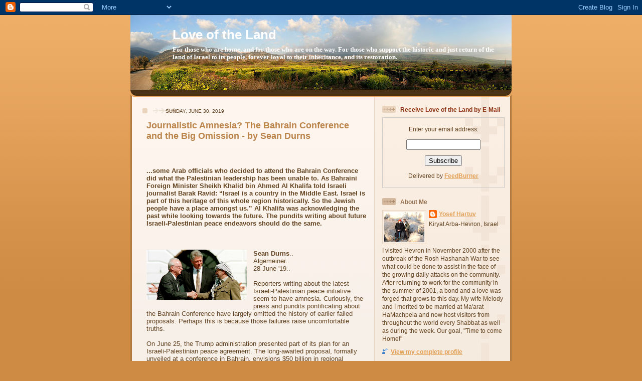

--- FILE ---
content_type: text/html; charset=UTF-8
request_url: https://calevbenyefuneh.blogspot.com/2019/06/
body_size: 47143
content:
<!DOCTYPE html>
<html dir='ltr' xmlns='http://www.w3.org/1999/xhtml' xmlns:b='http://www.google.com/2005/gml/b' xmlns:data='http://www.google.com/2005/gml/data' xmlns:expr='http://www.google.com/2005/gml/expr'>
<head>
<link href='https://www.blogger.com/static/v1/widgets/2944754296-widget_css_bundle.css' rel='stylesheet' type='text/css'/>
<meta content='text/html; charset=UTF-8' http-equiv='Content-Type'/>
<meta content='blogger' name='generator'/>
<link href='https://calevbenyefuneh.blogspot.com/favicon.ico' rel='icon' type='image/x-icon'/>
<link href='https://calevbenyefuneh.blogspot.com/2019/06/' rel='canonical'/>
<link rel="alternate" type="application/atom+xml" title="Love of the Land - Atom" href="https://calevbenyefuneh.blogspot.com/feeds/posts/default" />
<link rel="alternate" type="application/rss+xml" title="Love of the Land - RSS" href="https://calevbenyefuneh.blogspot.com/feeds/posts/default?alt=rss" />
<link rel="service.post" type="application/atom+xml" title="Love of the Land - Atom" href="https://www.blogger.com/feeds/5237022305227042607/posts/default" />
<!--Can't find substitution for tag [blog.ieCssRetrofitLinks]-->
<meta content='https://calevbenyefuneh.blogspot.com/2019/06/' property='og:url'/>
<meta content='Love of the Land' property='og:title'/>
<meta content='For those who are home, and for those who are on the way. For those who support the historic and just return of the land of Israel to its people, forever loyal to their inheritance, and its restoration.' property='og:description'/>
<title>Love of the Land: June 2019</title>
<style id='page-skin-1' type='text/css'><!--
/*
-----------------------------------------------
Blogger Template Style
Name: 	  Thisaway
Designer: Dan Rubin
URL:      www.superfluousbanter.org
Date:     29 Feb 2004
Updated by: Blogger Team
----------------------------------------------- */
/* Variable definitions
====================
<Variable name="textColor" description="Text Color"
type="color" default="#634320">
<Variable name="blogTitleColor" description="Blog Title Color"
type="color" default="#fef6ee">
<Variable name="blogDescriptionColor" description="Blog Description Color"
type="color" default="#fef6ee">
<Variable name="postTitleColor" description="Post Title Color"
type="color" default="#ba8247">
<Variable name="dateHeaderColor" description="Date Header Color"
type="color" default="#c8ab8f">
<Variable name="sidebarHeaderColor" description="Sidebar Title Color"
type="color" default="#bd9e80">
<Variable name="mainLinkColor" description="Link Color"
type="color" default="#bf4e27">
<Variable name="mainVisitedLinkColor" description="Visited Link Color"
type="color" default="#8f3213">
<Variable name="sidebarLinkColor" description="Sidebar Link Color"
type="color" default="#e2a059">
<Variable name="sidebarVisitedLinkColor"
description="Sidebar Visited Link Color"
type="color" default="#ba742a">
<Variable name="bodyFont" description="Text Font"
type="font" default="normal normal 100% Helvetica,Arial,Verdana,'Trebuchet MS', Sans-serif">
<Variable name="headerFont" description="Sidebar Title Font"
type="font"
default="normal bold 100% Helvetica,Arial,Verdana,'Trebuchet MS', Sans-serif">
<Variable name="pageTitleFont" description="Blog Title Font"
type="font"
default="normal bold 200% Helvetica,Arial,Verdana,'Trebuchet MS', Sans-serif">
<Variable name="blogDescriptionFont" description="Blog Description Font"
type="font"
default="normal normal 80% Helvetica,Arial,Verdana,'Trebuchet MS', Sans-serif">
<Variable name="startSide" description="Start side in blog language"
type="automatic" default="left">
<Variable name="endSide" description="End side in blog language"
type="automatic" default="right">
*/
/* global
----------------------------------------------- */
body {
margin: 0;
text-align: center;
min-width: 760px;
background: #ce8b43 url(//www.blogblog.com/thisaway/bg_body.gif) repeat-x left top;
color: #634320;
font-size: small;
}
blockquote {
margin: 0;
padding-top: 0;
padding-right: 10px;
padding-bottom: 0;
padding-left: 10px;
border-left: 6px solid #f7e8d8;
border-right: 6px solid #f7e8d8;
color: #ba8247;
}
code {
color: #ba8247;
}
hr {
display: none;
}
/* layout
----------------------------------------------- */
#outer-wrapper {
margin: 0 auto;
width: 760px;
text-align: left;
font: normal normal 100% Helvetica,Arial,Verdana,'Trebuchet MS', Sans-serif;
}
#header-wrapper {
padding-bottom: 15px;
background: url(//www.blogblog.com/thisaway/bg_header_bottom.gif) no-repeat left bottom;
}
#header {
background: #634320 url(//www.blogblog.com/thisaway/bg_header.gif) repeat-x left bottom;
}
#content-wrapper {
position: relative;
width: 760px;
background: #f7f0e9 url(//www.blogblog.com/thisaway/bg_main_wrapper.gif) repeat-y left top;
}
#main-wrapper {
display: inline; /* fixes a strange ie margin bug */
float: left;
margin-top: 0;
margin-right: 0;
margin-bottom: 0;
margin-left: 3px;
padding: 0;
width: 483px;
word-wrap: break-word; /* fix for long text breaking sidebar float in IE */
overflow: hidden;     /* fix for long non-text content breaking IE sidebar float */
}
#main {
padding-top: 22px;
padding-right: 8px;
padding-bottom: 0;
padding-left: 8px;
background: url(//www.blogblog.com/thisaway/bg_content.gif) repeat-x left top;
}
.post {
margin-top: 0;
margin-right: 8px;
margin-bottom: 14px;
margin-left: 21px;
padding: 0;
border-bottom: 3px solid #f7e8d8;
}
#comments {
margin-top: 0;
margin-right: 16px;
margin-bottom: 14px;
margin-left: 29px;
padding: 10px;
border: 1px solid #f0e0ce;
background-color: #f5ede4;
}
#sidebar-wrapper {
display: inline; /* fixes a strange ie margin bug */
float: right;
margin-top: 0;
margin-right: 3px;
margin-bottom: 0;
margin-left: 0;
width: 269px;
color: #634320;
line-height: 1.4em;
font-size: 90%;
background: url(//www.blogblog.com/thisaway/bg_sidebar.gif) repeat-x left top;
word-wrap: break-word; /* fix for long text breaking sidebar float in IE */
overflow: hidden;     /* fix for long non-text content breaking IE sidebar float */
}
#sidebar {
padding-top: 7px;
padding-right: 11px;
padding-bottom: 0;
padding-left: 14px;
background: url(//www.blogblog.com/thisaway/bg_sidebar_arrow.gif) repeat-y 179px 0;
}
#sidebar .widget {
margin-bottom: 20px;
}
#footer-wrapper {
padding-top: 15px;
background: url(//www.blogblog.com/thisaway/bg_footer_top.gif) no-repeat left top;
clear: both;
}
#footer {
background: #493015 url(//www.blogblog.com/thisaway/bg_footer.gif) repeat-x left top;
text-align: center;
min-height: 2em;
}
/* headings
----------------------------------------------- */
#header h1 {
margin: 0;
padding-top: 24px;
padding-right: 0;
padding-bottom: 0;
padding-left: 84px;
background: url(//www.blogblog.com/thisaway/icon_header_left.gif) no-repeat 16px 26px;
}
h2.date-header {
margin: 0;
padding-top: 0;
padding-right: 0;
padding-bottom: 0;
padding-left: 29px;
text-transform: uppercase;
color: #634320;
background: url(//www.blogblog.com/thisaway/icon_date.gif) no-repeat 13px 0;
font-size: 80%;
font-weight: normal;
}
.date-header span {
margin-top: 0;
margin-right: 0;
margin-bottom: 0;
margin-left: 5px;
padding-top: 0;
padding-right: 25px;
padding-bottom: 0;
padding-left: 25px;
background: url(//www.blogblog.com/thisaway/bg_date.gif) no-repeat left 0;
}
.sidebar h2 {
padding-top: 1px;
padding-right: 0;
padding-bottom: 0;
padding-left: 36px;
color: #8f3213;
background: url(//www.blogblog.com/thisaway/icon_sidebar_heading_left.gif) no-repeat left 45%;
font: normal bold 100% Helvetica,Arial,Verdana,'Trebuchet MS', Sans-serif;
}
.sidebar .Profile h2 {
color: #957252;
background: url(//www.blogblog.com/thisaway/icon_sidebar_profileheading_left.gif) no-repeat left 45%;
}
.post h3 {
margin-top: 13px;
margin-right: 0;
margin-bottom: 13px;
margin-left: 0;
padding: 0;
color: #ba8247;
font-size: 140%;
}
.post h3 a, .post h3 a:visited {
color: #ba8247;
}
#comments h4 {
margin-top: 0;
font-size: 120%;
}
/* text
----------------------------------------------- */
#header h1 {
color: #ffffff;
font: normal bold 200% Trebuchet, Trebuchet MS, Arial, sans-serif;
}
#header .description {
margin: 0;
padding-top: 7px;
padding-right: 16px;
padding-bottom: 0;
padding-left: 84px;
color: #ffffff;
font: normal bold 97% Georgia, Times, serif;
}
.post-body p {
line-height: 1.4em;
/* Fix bug in IE5/Win with italics in posts */
margin: 0;
height: 1%;
overflow: visible;
}
.post-footer {
font-size: 80%;
color: #634320;
}
.uncustomized-post-template .post-footer {
text-align: right;
}
.uncustomized-post-template .post-footer .post-author,
.uncustomized-post-template .post-footer .post-timestamp {
display: block;
float: left;
text-align: left;
margin-right: 4px;
}
p.comment-author {
font-size: 83%;
}
.deleted-comment {
font-style:italic;
color:gray;
}
.comment-body p {
line-height: 1.4em;
}
.feed-links {
clear: both;
line-height: 2.5em;
margin-bottom: 0.5em;
margin-left: 29px;
}
#footer .widget {
margin: 0;
padding-top: 0;
padding-right: 0;
padding-bottom: 15px;
padding-left: 55px;
color: #fef6ee;
font-size: 90%;
line-height: 1.4em;
background: url(//www.blogblog.com/thisaway/icon_footer.gif) no-repeat 16px 0;
}
/* lists
----------------------------------------------- */
.post ul {
padding-left: 32px;
list-style-type: none;
line-height: 1.4em;
}
.post li {
padding-top: 0;
padding-right: 0;
padding-bottom: 4px;
padding-left: 17px;
background: url(//www.blogblog.com/thisaway/icon_list_item_left.gif) no-repeat left 3px;
}
#comments ul {
margin: 0;
padding: 0;
list-style-type: none;
}
#comments li {
padding-top: 0;
padding-right: 0;
padding-bottom: 1px;
padding-left: 17px;
background: url(//www.blogblog.com/thisaway/icon_comment_left.gif) no-repeat left 3px;
}
.sidebar ul {
padding: 0;
list-style-type: none;
line-height: 1.2em;
margin-left: 0;
}
.sidebar li {
padding-top: 0;
padding-right: 0;
padding-bottom: 4px;
padding-left: 17px;
background: url(//www.blogblog.com/thisaway/icon_list_item.gif) no-repeat left 3px;
}
#blog-pager-newer-link {
float: left;
margin-left: 29px;
}
#blog-pager-older-link {
float: right;
margin-right: 16px;
}
#blog-pager {
text-align: center;
}
/* links
----------------------------------------------- */
a {
color: #bf4e27;
font-weight: bold;
}
a:hover {
color: #8f3213;
}
a.comment-link {
/* ie5.0/win doesn't apply padding to inline elements,
so we hide these two declarations from it */
background/* */:/**/url(//www.blogblog.com/thisaway/icon_comment_left.gif) no-repeat left 45%;
padding-left: 14px;
}
html>body a.comment-link {
/* respecified, for ie5/mac's benefit */
background: url(//www.blogblog.com/thisaway/icon_comment_left.gif) no-repeat left 45%;
padding-left: 14px;
}
.sidebar a {
color: #e2a059;
}
.sidebar a:hover {
color: #ba742a;
}
#header h1 a {
color: #ffffff;
text-decoration: none;
}
#header h1 a:hover {
color: #d9c6b4;
}
.post h3 a {
text-decoration: none;
}
a img {
border-width: 0;
}
.clear {
clear: both;
line-height: 0;
height: 0;
}
.profile-textblock {
clear: both;
margin-bottom: 10px;
margin-left: 0;
}
.profile-img {
float: left;
margin-top: 0;
margin-right: 5px;
margin-bottom: 5px;
margin-left: 0;
padding: 3px;
border: 1px solid #ebd4bd;
}
.profile-link {
padding-top: 0;
padding-right: 0;
padding-bottom: 0;
padding-left: 17px;
background: url(//www.blogblog.com/thisaway_blue/icon_profile_left.gif) no-repeat left 0;
}
/** Page structure tweaks for layout editor wireframe */
body#layout #main,
body#layout #sidebar {
padding: 0;
}

--></style>
<link href='https://www.blogger.com/dyn-css/authorization.css?targetBlogID=5237022305227042607&amp;zx=04bc681c-a0bc-4be0-9cf4-705f6339bbb8' media='none' onload='if(media!=&#39;all&#39;)media=&#39;all&#39;' rel='stylesheet'/><noscript><link href='https://www.blogger.com/dyn-css/authorization.css?targetBlogID=5237022305227042607&amp;zx=04bc681c-a0bc-4be0-9cf4-705f6339bbb8' rel='stylesheet'/></noscript>
<meta name='google-adsense-platform-account' content='ca-host-pub-1556223355139109'/>
<meta name='google-adsense-platform-domain' content='blogspot.com'/>

<!-- data-ad-client=ca-pub-3001898284038834 -->

</head>
<body>
<div class='navbar section' id='navbar'><div class='widget Navbar' data-version='1' id='Navbar1'><script type="text/javascript">
    function setAttributeOnload(object, attribute, val) {
      if(window.addEventListener) {
        window.addEventListener('load',
          function(){ object[attribute] = val; }, false);
      } else {
        window.attachEvent('onload', function(){ object[attribute] = val; });
      }
    }
  </script>
<div id="navbar-iframe-container"></div>
<script type="text/javascript" src="https://apis.google.com/js/platform.js"></script>
<script type="text/javascript">
      gapi.load("gapi.iframes:gapi.iframes.style.bubble", function() {
        if (gapi.iframes && gapi.iframes.getContext) {
          gapi.iframes.getContext().openChild({
              url: 'https://www.blogger.com/navbar/5237022305227042607?origin\x3dhttps://calevbenyefuneh.blogspot.com',
              where: document.getElementById("navbar-iframe-container"),
              id: "navbar-iframe"
          });
        }
      });
    </script><script type="text/javascript">
(function() {
var script = document.createElement('script');
script.type = 'text/javascript';
script.src = '//pagead2.googlesyndication.com/pagead/js/google_top_exp.js';
var head = document.getElementsByTagName('head')[0];
if (head) {
head.appendChild(script);
}})();
</script>
</div></div>
<div id='outer-wrapper'><div id='wrap2'>
<!-- skip links for text browsers -->
<span id='skiplinks' style='display:none;'>
<a href='#main'>skip to main </a> |
      <a href='#sidebar'>skip to sidebar</a>
</span>
<div id='header-wrapper'>
<div class='header section' id='header'><div class='widget Header' data-version='1' id='Header1'>
<div id='header-inner' style='background-image: url("https://blogger.googleusercontent.com/img/b/R29vZ2xl/AVvXsEiF9De8dStykOCY6oGqX0wdbLgKoqr0Zc0hojxhyDTggiDp0RkdBAXmHV6-1FCmDa15l7a74o5LQ9sjNNRemmQDGzV6EC7j6HSNfhfzWr1HMP5379Nzn39eYhskd1jfQpfkJSUWEeSxTrjk/s760/800px-Golan_357PAN.jpg"); background-position: left; min-height: 149px; _height: 149px; background-repeat: no-repeat; '>
<div class='titlewrapper' style='background: transparent'>
<h1 class='title' style='background: transparent; border-width: 0px'>
<a href='https://calevbenyefuneh.blogspot.com/'>
Love of the Land
</a>
</h1>
</div>
<div class='descriptionwrapper'>
<p class='description'><span>For those who are home, and for those who are on the way. For those who support the historic and just return of the land of Israel to its people, forever loyal to their inheritance, and its restoration.</span></p>
</div>
</div>
</div></div>
</div>
<div id='content-wrapper'>
<div id='crosscol-wrapper' style='text-align:center'>
<div class='crosscol no-items section' id='crosscol'></div>
</div>
<div id='main-wrapper'>
<div class='main section' id='main'><div class='widget Blog' data-version='1' id='Blog1'>
<div class='blog-posts hfeed'>

          <div class="date-outer">
        
<h2 class='date-header'><span>Sunday, June 30, 2019</span></h2>

          <div class="date-posts">
        
<div class='post-outer'>
<div class='post hentry' itemscope='itemscope' itemtype='http://schema.org/BlogPosting'>
<a name='6778954602786640640'></a>
<h3 class='post-title entry-title' itemprop='name'>
<a href='https://calevbenyefuneh.blogspot.com/2019/06/journalistic-amnesia-bahrain-conference.html'>Journalistic Amnesia? The Bahrain Conference and the Big Omission - by Sean Durns</a>
</h3>
<div class='post-header'>
<div class='post-header-line-1'></div>
</div>
<div class='post-body entry-content' id='post-body-6778954602786640640' itemprop='articleBody'>
<iframe allowTransparency='true' frameborder='0' scrolling='no' src='http://www.facebook.com/plugins/like.php?href=https://calevbenyefuneh.blogspot.com/2019/06/journalistic-amnesia-bahrain-conference.html&send=false&layout=standard&show_faces=false&width=450&action=like&font=arial&colorscheme=light&height=35' style='border:none; overflow:hidden; width:450px; height:35px;'></iframe>
<b>...some Arab officials who decided to attend the Bahrain Conference did what the Palestinian leadership has been unable to. As Bahraini Foreign Minister Sheikh Khalid bin Ahmed Al Khalifa told Israeli journalist Barak Ravid: &#8220;Israel is a country in the Middle East. Israel is part of this heritage of this whole region historically. So the Jewish people have a place amongst us.&#8221; Al Khalifa was acknowledging the past while looking towards the future. The pundits writing about future Israeli-Palestinian peace endeavors should do the same.<br />
</b><br />
<b><br /></b>
<br />
<div class="separator" style="clear: both; text-align: center;">
<a href="https://blogger.googleusercontent.com/img/b/R29vZ2xl/AVvXsEhvzUC1hrjULkcL6e1NC97l3nsD9lQq9Dv36CZ124y9P-Ys9RMoo5vYRFMJIzjN2Af1wptN_drLuS6IWbHcesoviu4cMb-ztczaV62vvMv2ZhxAKA_FIB1fGRCJC8c0ysy0mxSl_NHRCqBW/s1600/Journalistic+Amnesia+-+The+Bahrain+Conference+and+the+Big+Omission.png" imageanchor="1" style="clear: left; float: left; margin-bottom: 1em; margin-right: 1em;"><img border="0" data-original-height="360" data-original-width="720" height="100" src="https://blogger.googleusercontent.com/img/b/R29vZ2xl/AVvXsEhvzUC1hrjULkcL6e1NC97l3nsD9lQq9Dv36CZ124y9P-Ys9RMoo5vYRFMJIzjN2Af1wptN_drLuS6IWbHcesoviu4cMb-ztczaV62vvMv2ZhxAKA_FIB1fGRCJC8c0ysy0mxSl_NHRCqBW/s200/Journalistic+Amnesia+-+The+Bahrain+Conference+and+the+Big+Omission.png" width="200" /></a></div>
<b>Sean Durns</b>..<br />
Algemeiner..<br />
28 June '19..<br />
<br />
Reporters writing about the latest Israeli-Palestinian peace initiative seem to have amnesia. Curiously, the press and pundits pontificating about the Bahrain Conference have largely omitted the history of earlier failed proposals. Perhaps this is because those failures raise uncomfortable truths.<br />
<br />
On June 25, the Trump administration presented part of its plan for an Israeli-Palestinian peace agreement. The long-awaited proposal, formally unveiled at a conference in Bahrain, envisions $50 billion in regional investment projects over a period of ten years.<br />
<br />
Entitled &#8220;From Peace to Prosperity,&#8221; the plan seeks to encourage Palestinian economic growth by opening up the West Bank (Judea and Samaria), which is ruled by the Palestinian Authority (PA) &#8212; and the Gaza Strip, which is controlled by Fatah rival Hamas &#8212; to development. The proposal emphasizes regional integration, private sector growth, and improvements to healthcare, infrastructure, and education as means of improving the quality of life for Palestinians.<br />
<br />
Both Fatah, the movement that controls the PA, and the terror group Hamas have rejected the plan.  In fact, both groups opposed the plan long before its details were announced, as the Committee for Accuracy in Middle East Reporting in America (CAMERA) highlighted previously.<br />
<br />
PA officials boycotted the Bahrain Conference, although some Palestinian businessmen and officials from several Arab countries did participate. Many in the press, however, chose to focus on the boycotters, while minimizing the participants.<br />
<br />
The <i>Washington Post</i>, <i>The Los Angeles Times</i>, <i>Foreign Policy Magazine</i>, and others reported on the PA&#8217;s refusal to participate, but failed to note that it was in keeping with a long history of Palestinians rejecting opportunities for peace.<br />
<br />
(<a href="https://www.algemeiner.com/2019/06/28/the-bahrain-conference-and-the-big-omission"><b><i>Continue to Full Column</i></b></a>)<br />
<br />
<div style="background-color: white; color: #634320; font-family: &quot;microsoft sans serif&quot;; font-size: 13px;">
<i style="background-color: #fff2cc; font-family: helvetica, arial, verdana, &quot;trebuchet ms&quot;, sans-serif;">Updates throughout the day at&nbsp;<a data-saferedirecturl="https://www.google.com/url?q=http://calevbenyefuneh.blogspot.com/&amp;source=gmail&amp;ust=1561961637709000&amp;usg=AFQjCNFWMO3zntYHHf1mYXM920cgmruhEg" href="http://calevbenyefuneh.blogspot.com/" style="color: #bf4e27; font-weight: bold;" target="_blank">http://calevbenyefuneh.<wbr></wbr>blogspot.com</a>. If you enjoy "Love of the Land", please be a subscriber. Just put your email address in the "Subscribe" box on the upper right-hand corner of the page.Twitter updates&nbsp;at&nbsp;<a data-saferedirecturl="https://www.google.com/url?q=https://twitter.com/LoveoftheLand&amp;source=gmail&amp;ust=1561961637709000&amp;usg=AFQjCNF_QUWrG9YeJlisKkaZog8mya4X-A" href="https://twitter.com/LoveoftheLand" style="color: #1155cc; font-weight: bold;" target="_blank"><b>LoveoftheLand</b></a>&nbsp;as well as our&nbsp;<a data-saferedirecturl="https://www.google.com/url?q=https://www.facebook.com/LoveOfTheLand/&amp;source=gmail&amp;ust=1561961637709000&amp;usg=AFQjCNEbVCyrlfH57bcbfeAfIk0cdbaG5w" href="https://www.facebook.com/LoveOfTheLand/" style="color: #1155cc; font-weight: bold;" target="_blank"><b>Love of the Land</b></a>&nbsp;page at&nbsp;Facebook&nbsp;which has additional pieces of interest besides that which is posted on the blog. Also check-out&nbsp;<a data-saferedirecturl="https://www.google.com/url?q=http://thisongoingwar.blogspot.co.il/&amp;source=gmail&amp;ust=1561961637709000&amp;usg=AFQjCNEDS3uEdiYhxYX5SSnmhYVePrJtrg" href="http://thisongoingwar.blogspot.co.il/" style="color: #bf4e27; font-weight: bold;" target="_blank">This Ongoing War</a>&nbsp;by Frimet and Arnold Roth. An excellent blog, very important work.&nbsp;</i></div>
<div style="background-color: white; color: #634320; font-family: &quot;microsoft sans serif&quot;; font-size: 13px;">
<i style="background-color: #fff2cc; font-family: helvetica, arial, verdana, &quot;trebuchet ms&quot;, sans-serif;">.</i></div>
<div style='clear: both;'></div>
</div>
<div class='post-footer'>
<div class='post-footer-line post-footer-line-1'><span class='post-author vcard'>
Posted by
<span class='fn'>
<a href='https://www.blogger.com/profile/02953012080767839213' itemprop='author' rel='author' title='author profile'>
Yosef Hartuv
</a>
</span>
</span>
<span class='post-timestamp'>
at
<a class='timestamp-link' href='https://calevbenyefuneh.blogspot.com/2019/06/journalistic-amnesia-bahrain-conference.html' itemprop='url' rel='bookmark' title='permanent link'><abbr class='published' itemprop='datePublished' title='2019-06-30T09:16:00+03:00'>9:16:00&#8239;AM</abbr></a>
</span>
<span class='post-comment-link'>
<a class='comment-link' href='https://calevbenyefuneh.blogspot.com/2019/06/journalistic-amnesia-bahrain-conference.html#comment-form' onclick=''>0
comments</a>
</span>
<span class='post-icons'>
<span class='item-action'>
<a href='https://www.blogger.com/email-post/5237022305227042607/6778954602786640640' title='Email Post'>
<img alt="" class="icon-action" height="13" src="//img1.blogblog.com/img/icon18_email.gif" width="18">
</a>
</span>
<span class='item-control blog-admin pid-784300058'>
<a href='https://www.blogger.com/post-edit.g?blogID=5237022305227042607&postID=6778954602786640640&from=pencil' title='Edit Post'>
<img alt='' class='icon-action' height='18' src='https://resources.blogblog.com/img/icon18_edit_allbkg.gif' width='18'/>
</a>
</span>
</span>
<span class='post-backlinks post-comment-link'>
</span>
</div>
<div class='post-footer-line post-footer-line-2'><span class='post-labels'>
Labels:
<a href='https://calevbenyefuneh.blogspot.com/search/label/Bahrain%20conference' rel='tag'>Bahrain conference</a>,
<a href='https://calevbenyefuneh.blogspot.com/search/label/Journalism%20101' rel='tag'>Journalism 101</a>,
<a href='https://calevbenyefuneh.blogspot.com/search/label/media%20coverage%20of%20Palestinian%20affairs' rel='tag'>media coverage of Palestinian affairs</a>,
<a href='https://calevbenyefuneh.blogspot.com/search/label/media%20distortion' rel='tag'>media distortion</a>,
<a href='https://calevbenyefuneh.blogspot.com/search/label/Palestinian%20intransigence' rel='tag'>Palestinian intransigence</a>
</span>
</div>
<div class='post-footer-line post-footer-line-3'></div>
</div>
</div>
</div>

          </div></div>
        

          <div class="date-outer">
        
<h2 class='date-header'><span>Friday, June 28, 2019</span></h2>

          <div class="date-posts">
        
<div class='post-outer'>
<div class='post hentry' itemscope='itemscope' itemtype='http://schema.org/BlogPosting'>
<a name='4861327690253160404'></a>
<h3 class='post-title entry-title' itemprop='name'>
<a href='https://calevbenyefuneh.blogspot.com/2019/06/what-exactly-fatah-is-and-why-its.html'>What exactly Fatah is and why its threats are significant - by Stephen M. Flatow</a>
</h3>
<div class='post-header'>
<div class='post-header-line-1'></div>
</div>
<div class='post-body entry-content' id='post-body-4861327690253160404' itemprop='articleBody'>
<iframe allowTransparency='true' frameborder='0' scrolling='no' src='http://www.facebook.com/plugins/like.php?href=https://calevbenyefuneh.blogspot.com/2019/06/what-exactly-fatah-is-and-why-its.html&send=false&layout=standard&show_faces=false&width=450&action=like&font=arial&colorscheme=light&height=35' style='border:none; overflow:hidden; width:450px; height:35px;'></iframe>
<b>On June 16, Fatah posted on its official Facebook page a large photo of a masked Palestinian about to throw a rock&#8212;that is, about to attempt to stone a Jew to death.</b><br />
<br />
<div class="separator" style="clear: both; text-align: center;">
<a href="https://blogger.googleusercontent.com/img/b/R29vZ2xl/AVvXsEghFA5r2nCMIp7h0ThNxPfVJdgOb1ksk19zJNTgU6dfCD2YPn-LYzYQ7uMGUEwk4W0GXkLVy9baCWvtXJ2MS9zchf-GHtNkBswlR_Dh5mmCJZK_da6UN-wNqrgttIUEovECll6k6tcmZVcp/s1600/Fatah+posted+on+its+official+Facebook+page+a+large+photo+of+a+masked+Palestinian+about+to+throw+a+rock%25E2%2580%2594that+is%252C+about+to+attempt+to+stone+a+Jew+to+death.jpg" imageanchor="1" style="clear: left; float: left; margin-bottom: 1em; margin-right: 1em;"><img border="0" data-original-height="183" data-original-width="275" height="133" src="https://blogger.googleusercontent.com/img/b/R29vZ2xl/AVvXsEghFA5r2nCMIp7h0ThNxPfVJdgOb1ksk19zJNTgU6dfCD2YPn-LYzYQ7uMGUEwk4W0GXkLVy9baCWvtXJ2MS9zchf-GHtNkBswlR_Dh5mmCJZK_da6UN-wNqrgttIUEovECll6k6tcmZVcp/s200/Fatah+posted+on+its+official+Facebook+page+a+large+photo+of+a+masked+Palestinian+about+to+throw+a+rock%25E2%2580%2594that+is%252C+about+to+attempt+to+stone+a+Jew+to+death.jpg" width="200" /></a></div>
<b>Stephen M. Flatow</b>..<br />
JNS.org..<br />
27 June '19..<br />
<br />
A few days before the Bahrain conference opened, U.S. envoy Jason Greenblatt took to Twitter to issue this cry of alarm: &#8220;Fatah is calling for violence against Israelis as an act of protest. Despicable. Fatah seeks violence over the idea of exploring peace &amp; prosperity for the Palestinian people.&#8221;<br />
<br />
By now, much of the public probably has forgotten what exactly Fatah is and why its threats are significant. It&#8217;s worth a reminder.<br />
<br />
(<a href="https://www.jns.org/opinion/when-the-ruling-party-threatens-violence"><b><i>Continue to Full Column</i></b></a>)<br />
<br />
<i><span style="color: #660000;">Stephen M. Flatow, an attorney in New Jersey, is the father of Alisa Flatow, who was murdered in an Iranian-sponsored Palestinian terrorist attack in 1995. He is the author of &#8220;A Father&#8217;s Story: My Fight for Justice Against Iranian Terror.&#8221;</span></i><br />
<i><span style="color: #660000;"><br /></span></i>
<div style="background-color: white; color: #634320; font-family: &quot;microsoft sans serif&quot;; font-size: 13px;">
<i style="background-color: #fff2cc; font-family: helvetica, arial, verdana, &quot;trebuchet ms&quot;, sans-serif;">Updates throughout the day at&nbsp;<a data-saferedirecturl="https://www.google.com/url?q=http://calevbenyefuneh.blogspot.com/&amp;source=gmail&amp;ust=1561658569782000&amp;usg=AFQjCNHqJIdemI5EiSCnW4mSyJC1PbzW-A" href="http://calevbenyefuneh.blogspot.com/" style="color: #bf4e27; font-weight: bold;" target="_blank">http://calevbenyefuneh.<wbr></wbr>blogspot.com</a>. If you enjoy "Love of the Land", please be a subscriber. Just put your email address in the "Subscribe" box on the upper right-hand corner of the page.Twitter updates&nbsp;at&nbsp;<a data-saferedirecturl="https://www.google.com/url?q=https://twitter.com/LoveoftheLand&amp;source=gmail&amp;ust=1561658569782000&amp;usg=AFQjCNFXnEqFKEp_iT5hHng-rg6oeid95Q" href="https://twitter.com/LoveoftheLand" style="color: #1155cc; font-weight: bold;" target="_blank"><b>LoveoftheLand</b></a>&nbsp;as well as our&nbsp;<a data-saferedirecturl="https://www.google.com/url?q=https://www.facebook.com/LoveOfTheLand/&amp;source=gmail&amp;ust=1561658569782000&amp;usg=AFQjCNHQ3FGbWe5FKFhUDRpgX5jZAJ1vyw" href="https://www.facebook.com/LoveOfTheLand/" style="color: #1155cc; font-weight: bold;" target="_blank"><b>Love of the Land</b></a>&nbsp;page at&nbsp;Facebook&nbsp;which has additional pieces of interest besides that which is posted on the blog. Also check-out&nbsp;<a data-saferedirecturl="https://www.google.com/url?q=http://thisongoingwar.blogspot.co.il/&amp;source=gmail&amp;ust=1561658569783000&amp;usg=AFQjCNFKDdsfeas0tTE3hklADcN0xvpuUQ" href="http://thisongoingwar.blogspot.co.il/" style="color: #bf4e27; font-weight: bold;" target="_blank">This Ongoing War</a>&nbsp;by Frimet and Arnold Roth. An excellent blog, very important work.&nbsp;</i></div>
<div style="background-color: white; color: #634320; font-family: &quot;microsoft sans serif&quot;; font-size: 13px;">
<i style="background-color: #fff2cc; font-family: helvetica, arial, verdana, &quot;trebuchet ms&quot;, sans-serif;">.</i></div>
<div style='clear: both;'></div>
</div>
<div class='post-footer'>
<div class='post-footer-line post-footer-line-1'><span class='post-author vcard'>
Posted by
<span class='fn'>
<a href='https://www.blogger.com/profile/02953012080767839213' itemprop='author' rel='author' title='author profile'>
Yosef Hartuv
</a>
</span>
</span>
<span class='post-timestamp'>
at
<a class='timestamp-link' href='https://calevbenyefuneh.blogspot.com/2019/06/what-exactly-fatah-is-and-why-its.html' itemprop='url' rel='bookmark' title='permanent link'><abbr class='published' itemprop='datePublished' title='2019-06-28T06:44:00+03:00'>6:44:00&#8239;AM</abbr></a>
</span>
<span class='post-comment-link'>
<a class='comment-link' href='https://calevbenyefuneh.blogspot.com/2019/06/what-exactly-fatah-is-and-why-its.html#comment-form' onclick=''>0
comments</a>
</span>
<span class='post-icons'>
<span class='item-action'>
<a href='https://www.blogger.com/email-post/5237022305227042607/4861327690253160404' title='Email Post'>
<img alt="" class="icon-action" height="13" src="//img1.blogblog.com/img/icon18_email.gif" width="18">
</a>
</span>
<span class='item-control blog-admin pid-784300058'>
<a href='https://www.blogger.com/post-edit.g?blogID=5237022305227042607&postID=4861327690253160404&from=pencil' title='Edit Post'>
<img alt='' class='icon-action' height='18' src='https://resources.blogblog.com/img/icon18_edit_allbkg.gif' width='18'/>
</a>
</span>
</span>
<span class='post-backlinks post-comment-link'>
</span>
</div>
<div class='post-footer-line post-footer-line-2'><span class='post-labels'>
Labels:
<a href='https://calevbenyefuneh.blogspot.com/search/label/Anti-Jewish%20Violence' rel='tag'>Anti-Jewish Violence</a>,
<a href='https://calevbenyefuneh.blogspot.com/search/label/Bahrain%20conference' rel='tag'>Bahrain conference</a>,
<a href='https://calevbenyefuneh.blogspot.com/search/label/Palestinian%20Arab%20violence' rel='tag'>Palestinian Arab violence</a>
</span>
</div>
<div class='post-footer-line post-footer-line-3'></div>
</div>
</div>
</div>

          </div></div>
        

          <div class="date-outer">
        
<h2 class='date-header'><span>Thursday, June 27, 2019</span></h2>

          <div class="date-posts">
        
<div class='post-outer'>
<div class='post hentry' itemscope='itemscope' itemtype='http://schema.org/BlogPosting'>
<a name='8922899026075125587'></a>
<h3 class='post-title entry-title' itemprop='name'>
<a href='https://calevbenyefuneh.blogspot.com/2019/06/absolutely-bring-on-bahrain-by-oded.html'>Absolutely! Bring on Bahrain! - by Oded Revivi</a>
</h3>
<div class='post-header'>
<div class='post-header-line-1'></div>
</div>
<div class='post-body entry-content' id='post-body-8922899026075125587' itemprop='articleBody'>
<iframe allowTransparency='true' frameborder='0' scrolling='no' src='http://www.facebook.com/plugins/like.php?href=https://calevbenyefuneh.blogspot.com/2019/06/absolutely-bring-on-bahrain-by-oded.html&send=false&layout=standard&show_faces=false&width=450&action=like&font=arial&colorscheme=light&height=35' style='border:none; overflow:hidden; width:450px; height:35px;'></iframe>
<b>What threatens the Palestinian leadership is not what threatens the average Palestinian&#8212;and that is why the Bahrain workshop is so threatening to the P.A.</b><br />
<br />
<div class="separator" style="clear: both; text-align: center;"><a href="https://blogger.googleusercontent.com/img/b/R29vZ2xl/AVvXsEjApQ10Iw4Gkn_v9Qcsp10gPLEBin-F8BDse3OCpHXLYvNe6PlK3ibC3bytMcfxoBGlY2VuoitnG2ZdpOqEKzXKsnY6peB0TRQO7qTy48eGw-sxuC_FTLjyqSCpLvhamYnRI_4tOFdC3Lzu/s1600/What+threatens+the+Palestinian+leadership+is+not+what+threatens+the+average+Palestinian.jpg" imageanchor="1" style="clear: left; float: left; margin-bottom: 1em; margin-right: 1em;"><img border="0" data-original-height="183" data-original-width="275" height="133" src="https://blogger.googleusercontent.com/img/b/R29vZ2xl/AVvXsEjApQ10Iw4Gkn_v9Qcsp10gPLEBin-F8BDse3OCpHXLYvNe6PlK3ibC3bytMcfxoBGlY2VuoitnG2ZdpOqEKzXKsnY6peB0TRQO7qTy48eGw-sxuC_FTLjyqSCpLvhamYnRI_4tOFdC3Lzu/s200/What+threatens+the+Palestinian+leadership+is+not+what+threatens+the+average+Palestinian.jpg" width="200" /></a></div><b>Oded Revivi</b>..<br />
JNS.org..<br />
26 June '19..<br />
<br />
Albert Einstein is widely credited with saying that &#8220;the definition of insanity is doing the same thing over and over again, but expecting different results.&#8221; Yet that is exactly what the professional diplomatic community has demanded regarding the Israeli-Palestinian conflict.<br />
<br />
Not surprisingly then, the past few decades have seen us move further away from a comprehensive resolution to the conflict.<br />
<br />
The Trump administration, on the other hand, has made a concerted attempt to avoid repeating the mistakes of the past, as demonstrated by those spearheading its diplomatic efforts, who come from the world of business and eschew the more accepted methods of international diplomacy.<br />
<br />
Critics ridicule them, saying &#8220;this is not some real estate deal.&#8221; And while it is much more than a property dispute, this is an amusing critique coming from those who have focused so much on territorial boundaries and borders while ignoring the conflict&#8217;s core undercurrents.<br />
<br />
As an Israeli mayor governing in these disputed territories, I and my constituents have much to gain from the economic workshop currently taking place in Bahrain. My Palestinian neighbors have even more to gain. And both of us would also be the most direct beneficiaries of a comprehensive resolution to the Israeli-Palestinian conflict.<br />
<br />
Yet, after rejecting multiple offers to create a Palestinian state, Palestinian Authority leaders have made a calculated decision to avoid negotiations altogether. While the merits of that decision can be debated, it should not be used as a pretext to prevent Palestinians from improving their lives, even if they do not know what national passports they will ultimately carry.<br />
<br />
(<b><i><a href="https://www.jns.org/opinion/bring-on-bahrain/">Continue to Full Column</a></i></b>)<br />
<br />
<i><span style="color: #660000;">Oded Revivi is the Mayor of Efrat and the Chief International Envoy of the YESHA Council, representing the 450,000 Israelis living throughout Judea and Samaria.</span></i><br />
<br />
<div style="background-color: white; color: #634320; font-family: &quot;microsoft sans serif&quot;; font-size: 13px;"><i style="background-color: #fff2cc; font-family: helvetica, arial, verdana, &quot;trebuchet ms&quot;, sans-serif;">Updates throughout the day at&nbsp;<a data-saferedirecturl="https://www.google.com/url?q=http://calevbenyefuneh.blogspot.com/&amp;source=gmail&amp;ust=1561658569782000&amp;usg=AFQjCNHqJIdemI5EiSCnW4mSyJC1PbzW-A" href="http://calevbenyefuneh.blogspot.com/" style="color: #bf4e27; font-weight: bold;" target="_blank">http://calevbenyefuneh.<wbr></wbr>blogspot.com</a>. If you enjoy "Love of the Land", please be a subscriber. Just put your email address in the "Subscribe" box on the upper right-hand corner of the page.Twitter updates&nbsp;at&nbsp;<a data-saferedirecturl="https://www.google.com/url?q=https://twitter.com/LoveoftheLand&amp;source=gmail&amp;ust=1561658569782000&amp;usg=AFQjCNFXnEqFKEp_iT5hHng-rg6oeid95Q" href="https://twitter.com/LoveoftheLand" style="color: #1155cc; font-weight: bold;" target="_blank"><b>LoveoftheLand</b></a>&nbsp;as well as our&nbsp;<a data-saferedirecturl="https://www.google.com/url?q=https://www.facebook.com/LoveOfTheLand/&amp;source=gmail&amp;ust=1561658569782000&amp;usg=AFQjCNHQ3FGbWe5FKFhUDRpgX5jZAJ1vyw" href="https://www.facebook.com/LoveOfTheLand/" style="color: #1155cc; font-weight: bold;" target="_blank"><b>Love of the Land</b></a>&nbsp;page at&nbsp;Facebook&nbsp;which has additional pieces of interest besides that which is posted on the blog. Also check-out&nbsp;<a data-saferedirecturl="https://www.google.com/url?q=http://thisongoingwar.blogspot.co.il/&amp;source=gmail&amp;ust=1561658569783000&amp;usg=AFQjCNFKDdsfeas0tTE3hklADcN0xvpuUQ" href="http://thisongoingwar.blogspot.co.il/" style="color: #bf4e27; font-weight: bold;" target="_blank">This Ongoing War</a>&nbsp;by Frimet and Arnold Roth. An excellent blog, very important work.&nbsp;</i></div><div style="background-color: white; color: #634320; font-family: &quot;microsoft sans serif&quot;; font-size: 13px;"><i style="background-color: #fff2cc; font-family: helvetica, arial, verdana, &quot;trebuchet ms&quot;, sans-serif;">.</i></div>
<div style='clear: both;'></div>
</div>
<div class='post-footer'>
<div class='post-footer-line post-footer-line-1'><span class='post-author vcard'>
Posted by
<span class='fn'>
<a href='https://www.blogger.com/profile/02953012080767839213' itemprop='author' rel='author' title='author profile'>
Yosef Hartuv
</a>
</span>
</span>
<span class='post-timestamp'>
at
<a class='timestamp-link' href='https://calevbenyefuneh.blogspot.com/2019/06/absolutely-bring-on-bahrain-by-oded.html' itemprop='url' rel='bookmark' title='permanent link'><abbr class='published' itemprop='datePublished' title='2019-06-27T10:04:00+03:00'>10:04:00&#8239;AM</abbr></a>
</span>
<span class='post-comment-link'>
<a class='comment-link' href='https://calevbenyefuneh.blogspot.com/2019/06/absolutely-bring-on-bahrain-by-oded.html#comment-form' onclick=''>0
comments</a>
</span>
<span class='post-icons'>
<span class='item-action'>
<a href='https://www.blogger.com/email-post/5237022305227042607/8922899026075125587' title='Email Post'>
<img alt="" class="icon-action" height="13" src="//img1.blogblog.com/img/icon18_email.gif" width="18">
</a>
</span>
<span class='item-control blog-admin pid-784300058'>
<a href='https://www.blogger.com/post-edit.g?blogID=5237022305227042607&postID=8922899026075125587&from=pencil' title='Edit Post'>
<img alt='' class='icon-action' height='18' src='https://resources.blogblog.com/img/icon18_edit_allbkg.gif' width='18'/>
</a>
</span>
</span>
<span class='post-backlinks post-comment-link'>
</span>
</div>
<div class='post-footer-line post-footer-line-2'><span class='post-labels'>
Labels:
<a href='https://calevbenyefuneh.blogspot.com/search/label/Bahrain%20conference' rel='tag'>Bahrain conference</a>,
<a href='https://calevbenyefuneh.blogspot.com/search/label/Palestinian%20leadership' rel='tag'>Palestinian leadership</a>
</span>
</div>
<div class='post-footer-line post-footer-line-3'></div>
</div>
</div>
</div>

          </div></div>
        

          <div class="date-outer">
        
<h2 class='date-header'><span>Wednesday, June 26, 2019</span></h2>

          <div class="date-posts">
        
<div class='post-outer'>
<div class='post hentry' itemscope='itemscope' itemtype='http://schema.org/BlogPosting'>
<a name='2109960436294806447'></a>
<h3 class='post-title entry-title' itemprop='name'>
<a href='https://calevbenyefuneh.blogspot.com/2019/06/the-reality-there-wont-be-peace-until.html'>The Reality? There Won&#8217;t Be Peace Until the Palestinians Accept Israel - by Harold Ohayon</a>
</h3>
<div class='post-header'>
<div class='post-header-line-1'></div>
</div>
<div class='post-body entry-content' id='post-body-2109960436294806447' itemprop='articleBody'>
<iframe allowTransparency='true' frameborder='0' scrolling='no' src='http://www.facebook.com/plugins/like.php?href=https://calevbenyefuneh.blogspot.com/2019/06/the-reality-there-wont-be-peace-until.html&send=false&layout=standard&show_faces=false&width=450&action=like&font=arial&colorscheme=light&height=35' style='border:none; overflow:hidden; width:450px; height:35px;'></iframe>
<b>The reality of the situation is that this conflict will not end until the Palestinians wake up from their maximalist dreams and realize they will never replace Israel.</b><br />
<br />
<div class="separator" style="clear: both; text-align: center;">
<a href="https://blogger.googleusercontent.com/img/b/R29vZ2xl/AVvXsEjDNoXY9LMO_B6qKcchCsdP_lMr51yFMMdCijimaf_Jo00FfbDoOM70fYwMoCmGpTB7c76225LKM-pH-TMMRjGmXiTNbOHm3YH3E-QX8eg57WENfrLFox1a3lCV0UfCXBLZs48gr56O-cxb/s1600/The+Reality+-+There+Won%25E2%2580%2599t+Be+Peace+Until+the+Palestinians+Accept+Israel.jpg" imageanchor="1" style="clear: left; float: left; margin-bottom: 1em; margin-right: 1em;"><img border="0" data-original-height="360" data-original-width="720" height="100" src="https://blogger.googleusercontent.com/img/b/R29vZ2xl/AVvXsEjDNoXY9LMO_B6qKcchCsdP_lMr51yFMMdCijimaf_Jo00FfbDoOM70fYwMoCmGpTB7c76225LKM-pH-TMMRjGmXiTNbOHm3YH3E-QX8eg57WENfrLFox1a3lCV0UfCXBLZs48gr56O-cxb/s200/The+Reality+-+There+Won%25E2%2580%2599t+Be+Peace+Until+the+Palestinians+Accept+Israel.jpg" width="200" /></a></div>
<b>Harold Ohayon</b>..<br />
Algemeiner..<br />
25 June '19..<br />
<br />
Amnesia and willful ignorance seem to be running amok in today&#8217;s political arena, especially when it comes to Israel and the Palestinians &#8212; mostly due to the desperation for a peace agreement. And it is in this environment that we were introduced to President Trump&#8217;s plan to alleviate the economic hardships facing the Palestinian people.<br />
<br />
But the uncomfortable reality of the situation is that the conflict is not about economics. Nor is it about two states. This festering conflict fails to cease because one side absolutely refuses to acknowledge the legitimacy of the other.<br />
<br />
Even before being presented with the US plan, the Palestinians rejected it outright. They did not know any details, nor did they come to the table with any counter-proposals. They simply rejected it, just as they rejected the peace plans presented by former Israeli leaders Ehud Barak and Ehud Olmert.<br />
<br />
And they will continue to reject any proposal that will end the conflict &#8212; because right now, they do not want it to end.<br />
<br />
(<a href="https://www.algemeiner.com/2019/06/25/there-wont-be-peace-until-the-palestinians-accept-israel/"><b><i>Continue to Full Column</i></b></a>)<br />
<br />
<div style="background-color: white; color: #634320; font-family: &quot;microsoft sans serif&quot;; font-size: 13px;">
<i style="background-color: #fff2cc; font-family: helvetica, arial, verdana, &quot;trebuchet ms&quot;, sans-serif;">Updates throughout the day at&nbsp;<a data-saferedirecturl="https://www.google.com/url?q=http://calevbenyefuneh.blogspot.com/&amp;source=gmail&amp;ust=1561519179330000&amp;usg=AFQjCNFc3lw8FKV5XYQKaU1BKS_T5uD5QA" href="http://calevbenyefuneh.blogspot.com/" style="color: #bf4e27; font-weight: bold;" target="_blank">http://calevbenyefuneh.<wbr></wbr>blogspot.com</a>. If you enjoy "Love of the Land", please be a subscriber. Just put your email address in the "Subscribe" box on the upper right-hand corner of the page.Twitter updates&nbsp;at&nbsp;<a data-saferedirecturl="https://www.google.com/url?q=https://twitter.com/LoveoftheLand&amp;source=gmail&amp;ust=1561519179330000&amp;usg=AFQjCNEpEwJab5NqRYzBZhJnyhRv08q0kg" href="https://twitter.com/LoveoftheLand" style="color: #1155cc; font-weight: bold;" target="_blank"><b>LoveoftheLand</b></a>&nbsp;as well as our&nbsp;<a data-saferedirecturl="https://www.google.com/url?q=https://www.facebook.com/LoveOfTheLand/&amp;source=gmail&amp;ust=1561519179330000&amp;usg=AFQjCNH_a_Xd6kb3Fj938cwWtNqVATvnfg" href="https://www.facebook.com/LoveOfTheLand/" style="color: #1155cc; font-weight: bold;" target="_blank"><b>Love of the Land</b></a>&nbsp;page at&nbsp;Facebook&nbsp;which has additional pieces of interest besides that which is posted on the blog. Also check-out&nbsp;<a data-saferedirecturl="https://www.google.com/url?q=http://thisongoingwar.blogspot.co.il/&amp;source=gmail&amp;ust=1561519179330000&amp;usg=AFQjCNFhL6buyDN_-oFuo2qFoR-NYKkH8g" href="http://thisongoingwar.blogspot.co.il/" style="color: #bf4e27; font-weight: bold;" target="_blank">This Ongoing War</a>&nbsp;by Frimet and Arnold Roth. An excellent blog, very important work.&nbsp;</i></div>
<div style="background-color: white; color: #634320; font-family: &quot;microsoft sans serif&quot;; font-size: 13px;">
<i style="background-color: #fff2cc; font-family: helvetica, arial, verdana, &quot;trebuchet ms&quot;, sans-serif;">.</i></div>
<div style='clear: both;'></div>
</div>
<div class='post-footer'>
<div class='post-footer-line post-footer-line-1'><span class='post-author vcard'>
Posted by
<span class='fn'>
<a href='https://www.blogger.com/profile/02953012080767839213' itemprop='author' rel='author' title='author profile'>
Yosef Hartuv
</a>
</span>
</span>
<span class='post-timestamp'>
at
<a class='timestamp-link' href='https://calevbenyefuneh.blogspot.com/2019/06/the-reality-there-wont-be-peace-until.html' itemprop='url' rel='bookmark' title='permanent link'><abbr class='published' itemprop='datePublished' title='2019-06-26T09:10:00+03:00'>9:10:00&#8239;AM</abbr></a>
</span>
<span class='post-comment-link'>
<a class='comment-link' href='https://calevbenyefuneh.blogspot.com/2019/06/the-reality-there-wont-be-peace-until.html#comment-form' onclick=''>0
comments</a>
</span>
<span class='post-icons'>
<span class='item-action'>
<a href='https://www.blogger.com/email-post/5237022305227042607/2109960436294806447' title='Email Post'>
<img alt="" class="icon-action" height="13" src="//img1.blogblog.com/img/icon18_email.gif" width="18">
</a>
</span>
<span class='item-control blog-admin pid-784300058'>
<a href='https://www.blogger.com/post-edit.g?blogID=5237022305227042607&postID=2109960436294806447&from=pencil' title='Edit Post'>
<img alt='' class='icon-action' height='18' src='https://resources.blogblog.com/img/icon18_edit_allbkg.gif' width='18'/>
</a>
</span>
</span>
<span class='post-backlinks post-comment-link'>
</span>
</div>
<div class='post-footer-line post-footer-line-2'><span class='post-labels'>
Labels:
<a href='https://calevbenyefuneh.blogspot.com/search/label/Bahrain%20conference' rel='tag'>Bahrain conference</a>,
<a href='https://calevbenyefuneh.blogspot.com/search/label/Palestinian%20intransigence' rel='tag'>Palestinian intransigence</a>
</span>
</div>
<div class='post-footer-line post-footer-line-3'></div>
</div>
</div>
</div>

          </div></div>
        

          <div class="date-outer">
        
<h2 class='date-header'><span>Tuesday, June 25, 2019</span></h2>

          <div class="date-posts">
        
<div class='post-outer'>
<div class='post hentry' itemscope='itemscope' itemtype='http://schema.org/BlogPosting'>
<a name='5946083790371160910'></a>
<h3 class='post-title entry-title' itemprop='name'>
<a href='https://calevbenyefuneh.blogspot.com/2019/06/like-to-know-real-reason-palestinians.html'>Like to know the real reason the Palestinians are refusing to attend the Bahrain conference? - by Lt. Col. (Res) Maurice Hirsch</a>
</h3>
<div class='post-header'>
<div class='post-header-line-1'></div>
</div>
<div class='post-body entry-content' id='post-body-5946083790371160910' itemprop='articleBody'>
<iframe allowTransparency='true' frameborder='0' scrolling='no' src='http://www.facebook.com/plugins/like.php?href=https://calevbenyefuneh.blogspot.com/2019/06/like-to-know-real-reason-palestinians.html&send=false&layout=standard&show_faces=false&width=450&action=like&font=arial&colorscheme=light&height=35' style='border:none; overflow:hidden; width:450px; height:35px;'></iframe>
<b>The conference will focus on the economic development of the Palestinians, and not the P.A. In doing so, the plan clearly, albeit not explicitly, reflects the reality that the P.A. and PLO no longer represent all of the Palestinians. The plan also clearly reflects that the Trump administration is questioning what happened to the billions of dollars of international aid that have been pumped into the P.A. over the past two and half decades. This is the worst nightmare of the P.A. and PLO and the real reason they refuse to participate in the conference.</b><br />
<br />
<div class="separator" style="clear: both; text-align: center;">
<a href="https://blogger.googleusercontent.com/img/b/R29vZ2xl/AVvXsEgEglQG9V7-mqSV3BYYB02PYHNeRt0tEjCds1eNztovR71nLT7NwvM1mZXe6oZ0P6uAOA8l2e_JRR3YhuiBlnlZszrh9VOEY68yUhPyhyphenhyphengw3zpLWryq4q0iwoYVbm6SBP1OxlKw3G9Xzbsb/s1600/Like+to+know+the+real+reason+the+Palestinians+are+refusing+to+attend+the+Bahrain+conference.jpg" imageanchor="1" style="clear: left; float: left; margin-bottom: 1em; margin-right: 1em;"><img border="0" data-original-height="188" data-original-width="269" height="139" src="https://blogger.googleusercontent.com/img/b/R29vZ2xl/AVvXsEgEglQG9V7-mqSV3BYYB02PYHNeRt0tEjCds1eNztovR71nLT7NwvM1mZXe6oZ0P6uAOA8l2e_JRR3YhuiBlnlZszrh9VOEY68yUhPyhyphenhyphengw3zpLWryq4q0iwoYVbm6SBP1OxlKw3G9Xzbsb/s200/Like+to+know+the+real+reason+the+Palestinians+are+refusing+to+attend+the+Bahrain+conference.jpg" width="200" /></a></div>
<b>Lt. Col. (Res) Maurice Hirsch</b>..<br />
JNS.org..<br />
24 June '19..<br />
<br />
Both the Palestinian Liberation Organization and the Palestinian Authority are boycotting the U.S.-initiated economic conference that starts tomorrow in Manama, Bahrain. While they would like to believe that their absence undermines the legitimacy and essence of the conference&#8212;promoting Palestinian economic development&#8212;the truth of the matter is that their absence is probably the only opportunity to achieve results.<br />
<br />
At one time the P.A. and PLO were potentially important actors in the Israel-Palestinian conflict. Today there is no question that they represent a small and ever shrinking percentage of the Palestinians.<br />
<br />
Their participation in the Bahrain conference would contribute nothing of substance. While the world has developed in the past few decades, the P.A. and PLO have stayed the same, rejecting offer after offer to resolve the conflict once and for all.<br />
<br />
While trying to create the impression that the P.A. and PLO rejection of the Trump administration&#8217;s economic plan is a result of their principled fight for the interests of the Palestinian people, the truth is that their goals are simply to stay in power and promote the elimination of Israel.<br />
<br />
(<a href="https://www.jns.org/opinion/the-real-reason-the-plo-and-pa-are-refusing-to-attend-the-bahrain-conference/"><b><i>Continue to Full Column</i></b></a>)<br />
<br />
<div style="background-color: white; color: #634320; font-family: &quot;microsoft sans serif&quot;; font-size: 13px;">
<i style="background-color: #fff2cc; font-family: helvetica, arial, verdana, &quot;trebuchet ms&quot;, sans-serif;">Updates throughout the day at&nbsp;<a data-saferedirecturl="https://www.google.com/url?q=http://calevbenyefuneh.blogspot.com/&amp;source=gmail&amp;ust=1561519179330000&amp;usg=AFQjCNFc3lw8FKV5XYQKaU1BKS_T5uD5QA" href="http://calevbenyefuneh.blogspot.com/" style="color: #bf4e27; font-weight: bold;" target="_blank">http://calevbenyefuneh.<wbr></wbr>blogspot.com</a>. If you enjoy "Love of the Land", please be a subscriber. Just put your email address in the "Subscribe" box on the upper right-hand corner of the page.Twitter updates&nbsp;at&nbsp;<a data-saferedirecturl="https://www.google.com/url?q=https://twitter.com/LoveoftheLand&amp;source=gmail&amp;ust=1561519179330000&amp;usg=AFQjCNEpEwJab5NqRYzBZhJnyhRv08q0kg" href="https://twitter.com/LoveoftheLand" style="color: #1155cc; font-weight: bold;" target="_blank"><b>LoveoftheLand</b></a>&nbsp;as well as our&nbsp;<a data-saferedirecturl="https://www.google.com/url?q=https://www.facebook.com/LoveOfTheLand/&amp;source=gmail&amp;ust=1561519179330000&amp;usg=AFQjCNH_a_Xd6kb3Fj938cwWtNqVATvnfg" href="https://www.facebook.com/LoveOfTheLand/" style="color: #1155cc; font-weight: bold;" target="_blank"><b>Love of the Land</b></a>&nbsp;page at&nbsp;Facebook&nbsp;which has additional pieces of interest besides that which is posted on the blog. Also check-out&nbsp;<a data-saferedirecturl="https://www.google.com/url?q=http://thisongoingwar.blogspot.co.il/&amp;source=gmail&amp;ust=1561519179330000&amp;usg=AFQjCNFhL6buyDN_-oFuo2qFoR-NYKkH8g" href="http://thisongoingwar.blogspot.co.il/" style="color: #bf4e27; font-weight: bold;" target="_blank">This Ongoing War</a>&nbsp;by Frimet and Arnold Roth. An excellent blog, very important work.&nbsp;</i></div>
<div style="background-color: white; color: #634320; font-family: &quot;microsoft sans serif&quot;; font-size: 13px;">
<i style="background-color: #fff2cc; font-family: helvetica, arial, verdana, &quot;trebuchet ms&quot;, sans-serif;">.</i></div>
<div style='clear: both;'></div>
</div>
<div class='post-footer'>
<div class='post-footer-line post-footer-line-1'><span class='post-author vcard'>
Posted by
<span class='fn'>
<a href='https://www.blogger.com/profile/02953012080767839213' itemprop='author' rel='author' title='author profile'>
Yosef Hartuv
</a>
</span>
</span>
<span class='post-timestamp'>
at
<a class='timestamp-link' href='https://calevbenyefuneh.blogspot.com/2019/06/like-to-know-real-reason-palestinians.html' itemprop='url' rel='bookmark' title='permanent link'><abbr class='published' itemprop='datePublished' title='2019-06-25T09:11:00+03:00'>9:11:00&#8239;AM</abbr></a>
</span>
<span class='post-comment-link'>
<a class='comment-link' href='https://calevbenyefuneh.blogspot.com/2019/06/like-to-know-real-reason-palestinians.html#comment-form' onclick=''>0
comments</a>
</span>
<span class='post-icons'>
<span class='item-action'>
<a href='https://www.blogger.com/email-post/5237022305227042607/5946083790371160910' title='Email Post'>
<img alt="" class="icon-action" height="13" src="//img1.blogblog.com/img/icon18_email.gif" width="18">
</a>
</span>
<span class='item-control blog-admin pid-784300058'>
<a href='https://www.blogger.com/post-edit.g?blogID=5237022305227042607&postID=5946083790371160910&from=pencil' title='Edit Post'>
<img alt='' class='icon-action' height='18' src='https://resources.blogblog.com/img/icon18_edit_allbkg.gif' width='18'/>
</a>
</span>
</span>
<span class='post-backlinks post-comment-link'>
</span>
</div>
<div class='post-footer-line post-footer-line-2'><span class='post-labels'>
Labels:
<a href='https://calevbenyefuneh.blogspot.com/search/label/Bahrain%20conference' rel='tag'>Bahrain conference</a>,
<a href='https://calevbenyefuneh.blogspot.com/search/label/PA%20corruption' rel='tag'>PA corruption</a>,
<a href='https://calevbenyefuneh.blogspot.com/search/label/Palestinian%20Authority%20%28PA%29' rel='tag'>Palestinian Authority (PA)</a>,
<a href='https://calevbenyefuneh.blogspot.com/search/label/Trump%20administration' rel='tag'>Trump administration</a>
</span>
</div>
<div class='post-footer-line post-footer-line-3'></div>
</div>
</div>
</div>

          </div></div>
        

          <div class="date-outer">
        
<h2 class='date-header'><span>Monday, June 24, 2019</span></h2>

          <div class="date-posts">
        
<div class='post-outer'>
<div class='post hentry' itemscope='itemscope' itemtype='http://schema.org/BlogPosting'>
<a name='2596449406081233713'></a>
<h3 class='post-title entry-title' itemprop='name'>
<a href='https://calevbenyefuneh.blogspot.com/2019/06/bahrain-and-john-kerry-kushner-is.html'>Bahrain and John Kerry, Kushner is repeating the same mistake - by Ben-Dror Yemini</a>
</h3>
<div class='post-header'>
<div class='post-header-line-1'></div>
</div>
<div class='post-body entry-content' id='post-body-2596449406081233713' itemprop='articleBody'>
<iframe allowTransparency='true' frameborder='0' scrolling='no' src='http://www.facebook.com/plugins/like.php?href=https://calevbenyefuneh.blogspot.com/2019/06/bahrain-and-john-kerry-kushner-is.html&send=false&layout=standard&show_faces=false&width=450&action=like&font=arial&colorscheme=light&height=35' style='border:none; overflow:hidden; width:450px; height:35px;'></iframe>
<b>It's difficult, very difficult, to wean an entire community off illusions. After all, the "forces of progress" cultivate illusions. It's a lot easier to invite people to a workshop in Bahrain.</b><br />
<br />
<div class="separator" style="clear: both; text-align: center;">
<a href="https://blogger.googleusercontent.com/img/b/R29vZ2xl/AVvXsEhwxplZlVZDLZRdnL7k5vJk_CmhS5GemlaouSMLwgMQzSo0IXCdvIu6SQvEaBcXWWFga5WtK4_1SBkajwkVC9CIVF9Mhly4BbNRP3NSdBRqjQUz6cDQ-yNwyKwYLBtHp3d3oDtCjSVze0ek/s1600/Bahrain+and+John+Kerry%252C+Kushner+is+repeating+the+same+mistake.jpg" imageanchor="1" style="clear: left; float: left; margin-bottom: 1em; margin-right: 1em;"><img border="0" data-original-height="397" data-original-width="667" height="118" src="https://blogger.googleusercontent.com/img/b/R29vZ2xl/AVvXsEhwxplZlVZDLZRdnL7k5vJk_CmhS5GemlaouSMLwgMQzSo0IXCdvIu6SQvEaBcXWWFga5WtK4_1SBkajwkVC9CIVF9Mhly4BbNRP3NSdBRqjQUz6cDQ-yNwyKwYLBtHp3d3oDtCjSVze0ek/s200/Bahrain+and+John+Kerry%252C+Kushner+is+repeating+the+same+mistake.jpg" width="200" /></a></div>
<b>Ben-Dror Yemini</b>..<br />
Israel National News..<br />
22 June '19..<br />
<b>Link</b>: <i><a href="http://www.israelnationalnews.com/News/News.aspx/264947">http://www.israelnationalnews.com/News/News.aspx/264947</a></i><br />
<br />
John Kerry, who served as US Secretary of State under former US President Barack Obama, claimed more than once that poverty leads to terror. We'll give the poor economic prosperity, he thought, and the level of terror will drop. If anyone thought that the Trump administration had changed direction - the "deal of the century" proves that nothing has changed.<br />
<br />
The economic workshop, to be held this week in Bahrain, is proof. We'll give the "Palestinians" economic prosperity, says Jared Kushner, who leads the Trump administration's peace deal staff, and the level of enmity will drop.<br />
<br />
Both Kerry and Kushner, along with many others, should know that this is an illusion. The poor in Africa do not choose terror. There are millions of poor people in Nigeria. They don't choose terror. And among the "Palestinians" as well, those who choose violence are not necessarily poor.<br />
<br />
The city of Shechem (Nablus) has enjoyed relative prosperity in recent years, thanks to the buying power of Israeli Arabs. Has it changed anything for Zakaria Zubeidi? After all, in recent years he has enjoyed status and is well-to-do financially. But he went back to terror. Because the brainwashing and incitement are a lot stronger than the options of money and prosperity. All the mass terror attacks in the US were carried out by successful, middle-class Muslim youth. Did any of that prevent them from choosing terror?<br />
<br />
The biggest obstacle to achieving peace was and remains the fantasy of a "Palestinian right of return," which are supported by not insignificant portions of academia, the media, and the Israeli and global Left. In this sense, the anti-Israel campaigns are not promoting peace. They are preventing it. In order to advance towards peace, we need to look the "Palestinians" in the eye. They'll act like adults the moment we treat them like adults. Anyone who walks around campuses around the world and turns Israel into a criminal is someone who encourages their fantasies, someone who is funding UNRWA, someone who is cultivates the illusion of return - and someone who is perpetuating the problem.<br />
<br />
It's difficult, very difficult, to wean an entire community off illusions. After all, the "forces of progress" cultivate illusions. It's a lot easier to invite people to a workshop in Bahrain. Kerry's mistake was in his theory regarding poverty and terror. Kushner, it's sad to see, is repeating that exact same mistake.<br />
<br />
<i><span style="color: #660000;">The full article was published in the Yediot Ahronot newspaper.</span></i><br />
<br />
<div style="background-color: white; color: #634320; font-family: &quot;microsoft sans serif&quot;; font-size: 13px;">
<i style="background-color: #fff2cc; font-family: helvetica, arial, verdana, &quot;trebuchet ms&quot;, sans-serif;">Updates throughout the day at&nbsp;<a data-saferedirecturl="https://www.google.com/url?q=http://calevbenyefuneh.blogspot.com/&amp;source=gmail&amp;ust=1561321128029000&amp;usg=AFQjCNEnX4grxOBYp7jXQ-rSl8vgBTxBfw" href="http://calevbenyefuneh.blogspot.com/" style="color: #bf4e27; font-weight: bold;" target="_blank">http://calevbenyefuneh.<wbr></wbr>blogspot.com</a>. If you enjoy "Love of the Land", please be a subscriber. Just put your email address in the "Subscribe" box on the upper right-hand corner of the page.Twitter updates&nbsp;at&nbsp;<a data-saferedirecturl="https://www.google.com/url?q=https://twitter.com/LoveoftheLand&amp;source=gmail&amp;ust=1561321128030000&amp;usg=AFQjCNG7a_9UQFgToKorjWVwxuXBNk0xHg" href="https://twitter.com/LoveoftheLand" style="color: #1155cc; font-weight: bold;" target="_blank"><b>LoveoftheLand</b></a>&nbsp;as well as our&nbsp;<a data-saferedirecturl="https://www.google.com/url?q=https://www.facebook.com/LoveOfTheLand/&amp;source=gmail&amp;ust=1561321128030000&amp;usg=AFQjCNH9fj0DklMglFRaBVguGSP-TtxS_A" href="https://www.facebook.com/LoveOfTheLand/" style="color: #1155cc; font-weight: bold;" target="_blank"><b>Love of the Land</b></a>&nbsp;page at&nbsp;Facebook&nbsp;which has additional pieces of interest besides that which is posted on the blog. Also check-out&nbsp;<a data-saferedirecturl="https://www.google.com/url?q=http://thisongoingwar.blogspot.co.il/&amp;source=gmail&amp;ust=1561321128030000&amp;usg=AFQjCNFaRZ8N77W4SmLWqgG4Hu5F_4017Q" href="http://thisongoingwar.blogspot.co.il/" style="color: #bf4e27; font-weight: bold;" target="_blank">This Ongoing War</a>&nbsp;by Frimet and Arnold Roth. An excellent blog, very important work.&nbsp;</i></div>
<div style="background-color: white; color: #634320; font-family: &quot;microsoft sans serif&quot;; font-size: 13px;">
<i style="background-color: #fff2cc; font-family: helvetica, arial, verdana, &quot;trebuchet ms&quot;, sans-serif;">.</i></div>
<div style='clear: both;'></div>
</div>
<div class='post-footer'>
<div class='post-footer-line post-footer-line-1'><span class='post-author vcard'>
Posted by
<span class='fn'>
<a href='https://www.blogger.com/profile/02953012080767839213' itemprop='author' rel='author' title='author profile'>
Yosef Hartuv
</a>
</span>
</span>
<span class='post-timestamp'>
at
<a class='timestamp-link' href='https://calevbenyefuneh.blogspot.com/2019/06/bahrain-and-john-kerry-kushner-is.html' itemprop='url' rel='bookmark' title='permanent link'><abbr class='published' itemprop='datePublished' title='2019-06-24T09:28:00+03:00'>9:28:00&#8239;AM</abbr></a>
</span>
<span class='post-comment-link'>
<a class='comment-link' href='https://calevbenyefuneh.blogspot.com/2019/06/bahrain-and-john-kerry-kushner-is.html#comment-form' onclick=''>0
comments</a>
</span>
<span class='post-icons'>
<span class='item-action'>
<a href='https://www.blogger.com/email-post/5237022305227042607/2596449406081233713' title='Email Post'>
<img alt="" class="icon-action" height="13" src="//img1.blogblog.com/img/icon18_email.gif" width="18">
</a>
</span>
<span class='item-control blog-admin pid-784300058'>
<a href='https://www.blogger.com/post-edit.g?blogID=5237022305227042607&postID=2596449406081233713&from=pencil' title='Edit Post'>
<img alt='' class='icon-action' height='18' src='https://resources.blogblog.com/img/icon18_edit_allbkg.gif' width='18'/>
</a>
</span>
</span>
<span class='post-backlinks post-comment-link'>
</span>
</div>
<div class='post-footer-line post-footer-line-2'><span class='post-labels'>
Labels:
<a href='https://calevbenyefuneh.blogspot.com/search/label/Bahrain' rel='tag'>Bahrain</a>,
<a href='https://calevbenyefuneh.blogspot.com/search/label/Mideast%20Peace%20deal' rel='tag'>Mideast Peace deal</a>,
<a href='https://calevbenyefuneh.blogspot.com/search/label/Trump%20administration' rel='tag'>Trump administration</a>
</span>
</div>
<div class='post-footer-line post-footer-line-3'></div>
</div>
</div>
</div>

          </div></div>
        

          <div class="date-outer">
        
<h2 class='date-header'><span>Sunday, June 23, 2019</span></h2>

          <div class="date-posts">
        
<div class='post-outer'>
<div class='post hentry' itemscope='itemscope' itemtype='http://schema.org/BlogPosting'>
<a name='8146648416272606332'></a>
<h3 class='post-title entry-title' itemprop='name'>
<a href='https://calevbenyefuneh.blogspot.com/2019/06/where-is-war-crime-not-war-crime-in-ny.html'>Where is a war crime not a war crime? In NY Times coverage of Hamas - by Gilead Ini</a>
</h3>
<div class='post-header'>
<div class='post-header-line-1'></div>
</div>
<div class='post-body entry-content' id='post-body-8146648416272606332' itemprop='articleBody'>
<iframe allowTransparency='true' frameborder='0' scrolling='no' src='http://www.facebook.com/plugins/like.php?href=https://calevbenyefuneh.blogspot.com/2019/06/where-is-war-crime-not-war-crime-in-ny.html&send=false&layout=standard&show_faces=false&width=450&action=like&font=arial&colorscheme=light&height=35' style='border:none; overflow:hidden; width:450px; height:35px;'></iframe>
<b>The paper makes a point of enlightening readers on international law &#8212; at least when it comes to Israeli actions</b><br />
<br />
<div class="separator" style="clear: both; text-align: center;">
<a href="https://blogger.googleusercontent.com/img/b/R29vZ2xl/AVvXsEir_qIJiUQPc-ijBcC8mEwjzDh-JswDjyzHkTPfh9ReIxKWmNcwPm26gFu-z7i-2rR_VvufyRfpQj5F7A2xwBS0jL53WBb812i5MuhyAXfD9rc-uOQvwfyqLxSiDdtjTbpAnk6BCMFx7SMr/s1600/Where+is+a+war+crime+not+a+war+crime+-+IN+NY+Times+coverage+of+Hamas.jpg" imageanchor="1" style="clear: left; float: left; margin-bottom: 1em; margin-right: 1em;"><img border="0" data-original-height="168" data-original-width="300" height="112" src="https://blogger.googleusercontent.com/img/b/R29vZ2xl/AVvXsEir_qIJiUQPc-ijBcC8mEwjzDh-JswDjyzHkTPfh9ReIxKWmNcwPm26gFu-z7i-2rR_VvufyRfpQj5F7A2xwBS0jL53WBb812i5MuhyAXfD9rc-uOQvwfyqLxSiDdtjTbpAnk6BCMFx7SMr/s200/Where+is+a+war+crime+not+a+war+crime+-+IN+NY+Times+coverage+of+Hamas.jpg" width="200" /></a></div>
<b>Gilead Ini</b>..<br />
CAMERA.. <br />
21 June '19..<br />
<br />
A story in today&#8217;s <i>New York Times</i> refers to Hamas rocket fire into Israel and its imprisonment of two Israelis. But David Halbfinger, the newspaper&#8217;s Jerusalem bureau chief and author of today&#8217;s article, avoids telling readers that these are both violations of international law.<br />
<br />
Writing about a press conference held by the head of Hamas yesterday, Halbfinger notes that the Hamas leader, Ismail Haniyeh, &#8220;ignored questions about whether Hamas, in launching rockets at Israel, fires them indiscriminately or intentionally at civilians, and whether it endangers its own civilian population by firing rockets from residential neighborhoods.&#8221;<br />
<br />
Later, Halbfinger references &#8220;Israelis being held by Hamas in hopes of a prisoner swap &#8212; two soldiers believed to be dead and two civilians thought to be alive,&#8221; and explains that Haniyeh during the press conference &#8220;refused to say definitively whether the four are alive, a matter of intense interest in Israel.&#8221;<br />
<br />
It is disingenuous for the <i>New York Times</i> to treat the question of Hamas&#8217;s targeting as if it were unanswered. And it is hypocritical for them to avoid explaining the international law implications of those rocket attacks. Haniyeh is free to &#8220;ignored questions&#8221; about who is being targeted with his rockets. But Halbfinger is certainly aware that those rockets are both indiscriminate and fired toward civilian centers &#8212; and that such rocket fire is a war crime.<br />
<br />
(<a href="https://www.camera.org/article/when-is-a-war-crime-not-a-war-crime-in-ny-times-coverage-of-hamas/"><b><i>Continue to Full Post</i></b></a>)<br />
<br />
<div style="background-color: white; color: #634320; font-family: &quot;microsoft sans serif&quot;; font-size: 13px;">
<i style="background-color: #fff2cc; font-family: helvetica, arial, verdana, &quot;trebuchet ms&quot;, sans-serif;">Updates throughout the day at&nbsp;<a data-saferedirecturl="https://www.google.com/url?q=http://calevbenyefuneh.blogspot.com/&amp;source=gmail&amp;ust=1561321128029000&amp;usg=AFQjCNEnX4grxOBYp7jXQ-rSl8vgBTxBfw" href="http://calevbenyefuneh.blogspot.com/" style="color: #bf4e27; font-weight: bold;" target="_blank">http://calevbenyefuneh.<wbr></wbr>blogspot.com</a>. If you enjoy "Love of the Land", please be a subscriber. Just put your email address in the "Subscribe" box on the upper right-hand corner of the page.Twitter updates&nbsp;at&nbsp;<a data-saferedirecturl="https://www.google.com/url?q=https://twitter.com/LoveoftheLand&amp;source=gmail&amp;ust=1561321128030000&amp;usg=AFQjCNG7a_9UQFgToKorjWVwxuXBNk0xHg" href="https://twitter.com/LoveoftheLand" style="color: #1155cc; font-weight: bold;" target="_blank"><b>LoveoftheLand</b></a>&nbsp;as well as our&nbsp;<a data-saferedirecturl="https://www.google.com/url?q=https://www.facebook.com/LoveOfTheLand/&amp;source=gmail&amp;ust=1561321128030000&amp;usg=AFQjCNH9fj0DklMglFRaBVguGSP-TtxS_A" href="https://www.facebook.com/LoveOfTheLand/" style="color: #1155cc; font-weight: bold;" target="_blank"><b>Love of the Land</b></a>&nbsp;page at&nbsp;Facebook&nbsp;which has additional pieces of interest besides that which is posted on the blog. Also check-out&nbsp;<a data-saferedirecturl="https://www.google.com/url?q=http://thisongoingwar.blogspot.co.il/&amp;source=gmail&amp;ust=1561321128030000&amp;usg=AFQjCNFaRZ8N77W4SmLWqgG4Hu5F_4017Q" href="http://thisongoingwar.blogspot.co.il/" style="color: #bf4e27; font-weight: bold;" target="_blank">This Ongoing War</a>&nbsp;by Frimet and Arnold Roth. An excellent blog, very important work.&nbsp;</i></div>
<div style="background-color: white; color: #634320; font-family: &quot;microsoft sans serif&quot;; font-size: 13px;">
<i style="background-color: #fff2cc; font-family: helvetica, arial, verdana, &quot;trebuchet ms&quot;, sans-serif;">.</i></div>
<div style='clear: both;'></div>
</div>
<div class='post-footer'>
<div class='post-footer-line post-footer-line-1'><span class='post-author vcard'>
Posted by
<span class='fn'>
<a href='https://www.blogger.com/profile/02953012080767839213' itemprop='author' rel='author' title='author profile'>
Yosef Hartuv
</a>
</span>
</span>
<span class='post-timestamp'>
at
<a class='timestamp-link' href='https://calevbenyefuneh.blogspot.com/2019/06/where-is-war-crime-not-war-crime-in-ny.html' itemprop='url' rel='bookmark' title='permanent link'><abbr class='published' itemprop='datePublished' title='2019-06-23T14:20:00+03:00'>2:20:00&#8239;PM</abbr></a>
</span>
<span class='post-comment-link'>
<a class='comment-link' href='https://calevbenyefuneh.blogspot.com/2019/06/where-is-war-crime-not-war-crime-in-ny.html#comment-form' onclick=''>0
comments</a>
</span>
<span class='post-icons'>
<span class='item-action'>
<a href='https://www.blogger.com/email-post/5237022305227042607/8146648416272606332' title='Email Post'>
<img alt="" class="icon-action" height="13" src="//img1.blogblog.com/img/icon18_email.gif" width="18">
</a>
</span>
<span class='item-control blog-admin pid-784300058'>
<a href='https://www.blogger.com/post-edit.g?blogID=5237022305227042607&postID=8146648416272606332&from=pencil' title='Edit Post'>
<img alt='' class='icon-action' height='18' src='https://resources.blogblog.com/img/icon18_edit_allbkg.gif' width='18'/>
</a>
</span>
</span>
<span class='post-backlinks post-comment-link'>
</span>
</div>
<div class='post-footer-line post-footer-line-2'><span class='post-labels'>
Labels:
<a href='https://calevbenyefuneh.blogspot.com/search/label/anti-Israel%20media%20bias' rel='tag'>anti-Israel media bias</a>,
<a href='https://calevbenyefuneh.blogspot.com/search/label/Gaza%20rocket%20attacks' rel='tag'>Gaza rocket attacks</a>,
<a href='https://calevbenyefuneh.blogspot.com/search/label/media%20distortion' rel='tag'>media distortion</a>,
<a href='https://calevbenyefuneh.blogspot.com/search/label/NYT' rel='tag'>NYT</a>
</span>
</div>
<div class='post-footer-line post-footer-line-3'></div>
</div>
</div>
</div>

          </div></div>
        

          <div class="date-outer">
        
<h2 class='date-header'><span>Friday, June 21, 2019</span></h2>

          <div class="date-posts">
        
<div class='post-outer'>
<div class='post hentry' itemscope='itemscope' itemtype='http://schema.org/BlogPosting'>
<a name='7681724608234029318'></a>
<h3 class='post-title entry-title' itemprop='name'>
<a href='https://calevbenyefuneh.blogspot.com/2019/06/anyone-surprised-that-once-again-pa.html'>Anyone surprised that once again, the PA shows it doesn&#8217;t care about having a viable state - by Evelyn Gordon</a>
</h3>
<div class='post-header'>
<div class='post-header-line-1'></div>
</div>
<div class='post-body entry-content' id='post-body-7681724608234029318' itemprop='articleBody'>
<iframe allowTransparency='true' frameborder='0' scrolling='no' src='http://www.facebook.com/plugins/like.php?href=https://calevbenyefuneh.blogspot.com/2019/06/anyone-surprised-that-once-again-pa.html&send=false&layout=standard&show_faces=false&width=450&action=like&font=arial&colorscheme=light&height=35' style='border:none; overflow:hidden; width:450px; height:35px;'></iframe>
<b>Even if Palestinian statehood isn&#8217;t imminent, economic development now would increase the feasibility of any future state. So why is the Palestinian Authority refusing to go to Bahrain to discuss such development?</b><br />
<br />
<div class="separator" style="clear: both; text-align: center;">
<a href="https://blogger.googleusercontent.com/img/b/R29vZ2xl/AVvXsEgvuW5hQ9iEX4VPfxCFTnewuTlu3xH5n7O5io_3X9sU5-vUhnbphoE5ugWHzmlk_ud3d-PcuyM6Lox7r7JgFLOYLrYTYcWThUsnjynvKcj8vhut3jPv5BRUHgZW21XkDTbhGuouV9a3g8zw/s1600/Anyone+surprised+that+once+again%252C+the+PA+shows+it+doesn%25E2%2580%2599t+care+about+having+a+viable+state.jpg" imageanchor="1" style="clear: left; float: left; margin-bottom: 1em; margin-right: 1em;"><img border="0" data-original-height="150" data-original-width="335" height="89" src="https://blogger.googleusercontent.com/img/b/R29vZ2xl/AVvXsEgvuW5hQ9iEX4VPfxCFTnewuTlu3xH5n7O5io_3X9sU5-vUhnbphoE5ugWHzmlk_ud3d-PcuyM6Lox7r7JgFLOYLrYTYcWThUsnjynvKcj8vhut3jPv5BRUHgZW21XkDTbhGuouV9a3g8zw/s200/Anyone+surprised+that+once+again%252C+the+PA+shows+it+doesn%25E2%2580%2599t+care+about+having+a+viable+state.jpg" width="200" /></a></div>
<b>Evelyn Gordon</b>..<br />
JNS.org..<br />
20 June '19..<br />
<br />
The Palestinians&#8217; refusal to attend a U.S.-sponsored &#8220;economic workshop&#8221; in Bahrain on June 25-26 has been widely treated as a reasonable response to the unlikelihood that U.S. President Donald Trump&#8217;s peace plan (whose economic section will be unveiled at the workshop) will satisfy their demands. But in fact, it&#8217;s merely further proof that the Palestinian leadership doesn&#8217;t actually want a state&#8212;or at least, not a viable one. Because even if Palestinian statehood isn&#8217;t imminent, economic development now would increase the viability of any future state.<br />
<br />
This understanding is precisely what guided Israel&#8217;s leadership in both the pre-state years and the early years of statehood. The pre-state Jewish community was bitterly at odds with the ruling British over multiple violations of the promises contained in the 1917 Balfour Declaration, the 1920 San Remo Resolution and the 1922 British Mandate for Palestine. These included Britain&#8217;s serial diminishments of the territory allotted for a &#8220;Jewish national home&#8221; and its curtailment of Jewish immigration, notoriously culminating in a total denial of entry to Jews fleeing the Nazis.<br />
<br />
Nevertheless, the pre-state leadership still welcomed and cooperated with British efforts to develop the country, knowing that this would benefit the Jewish state once it finally arose (despite Britain&#8217;s best efforts to thwart it). And four years after Israel&#8217;s establishment, in a far more controversial decision, the government even accepted Holocaust reparations from Germany to obtain money desperately needed for the new state&#8217;s development.<br />
<br />
The Bahrain conference requires no such morally wrenching compromise from the Palestinian Authority; its declared aim is merely to drum up investment in the Palestinian economy, primarily from Arab states and the private sector. Thus if the P.A. actually wanted to lay the groundwork for a viable state, what it ought to be doing is attending the conference and discussing these proposals. To claim that this would somehow undermine its negotiating positions is fatuous since attendance wouldn&#8217;t preclude it from rejecting any proposals that had political strings attached.<br />
<br />
(<a href="https://www.jns.org/opinion/once-again-the-pa-shows-it-doesnt-care-about-having-a-viable-state/"><b><i>Continue to Full Column</i></b></a>)<br />
<br />
<div style="background-color: white; color: #634320; font-family: &quot;microsoft sans serif&quot;; font-size: 13px;">
<i style="background-color: #fff2cc; font-family: helvetica, arial, verdana, &quot;trebuchet ms&quot;, sans-serif;">Updates throughout the day at&nbsp;<a data-saferedirecturl="https://www.google.com/url?q=http://calevbenyefuneh.blogspot.com/&amp;source=gmail&amp;ust=1560770279455000&amp;usg=AFQjCNF6va7SuI7FkxTDj_LdpXncVqVGqA" href="http://calevbenyefuneh.blogspot.com/" style="color: #bf4e27; font-weight: bold;" target="_blank">http://calevbenyefuneh.<wbr></wbr>blogspot.com</a>. If you enjoy "Love of the Land", please be a subscriber. Just put your email address in the "Subscribe" box on the upper right-hand corner of the page.Twitter updates&nbsp;at&nbsp;<a data-saferedirecturl="https://www.google.com/url?q=https://twitter.com/LoveoftheLand&amp;source=gmail&amp;ust=1560770279455000&amp;usg=AFQjCNHQ4zQaq6BIUeHokg2e2uC7kQtX0A" href="https://twitter.com/LoveoftheLand" style="color: #1155cc; font-weight: bold;" target="_blank"><b>LoveoftheLand</b></a>&nbsp;as well as our&nbsp;<a data-saferedirecturl="https://www.google.com/url?q=https://www.facebook.com/LoveOfTheLand/&amp;source=gmail&amp;ust=1560770279455000&amp;usg=AFQjCNH7YJzQRIIjLHvSr2Jyx6XGJcb-Eg" href="https://www.facebook.com/LoveOfTheLand/" style="color: #1155cc; font-weight: bold;" target="_blank"><b>Love of the Land</b></a>&nbsp;page at&nbsp;Facebook&nbsp;which has additional pieces of interest besides that which is posted on the blog. Also check-out&nbsp;<a data-saferedirecturl="https://www.google.com/url?q=http://thisongoingwar.blogspot.co.il/&amp;source=gmail&amp;ust=1560770279455000&amp;usg=AFQjCNEnsr2lZ_-OOavd-l6dwiie3UaHxw" href="http://thisongoingwar.blogspot.co.il/" style="color: #bf4e27; font-weight: bold;" target="_blank">This Ongoing War</a>&nbsp;by Frimet and Arnold Roth. An excellent blog, very important work.&nbsp;</i></div>
<div style="background-color: white; color: #634320; font-family: &quot;microsoft sans serif&quot;; font-size: 13px;">
<i style="background-color: #fff2cc; font-family: helvetica, arial, verdana, &quot;trebuchet ms&quot;, sans-serif;">.</i></div>
<div style='clear: both;'></div>
</div>
<div class='post-footer'>
<div class='post-footer-line post-footer-line-1'><span class='post-author vcard'>
Posted by
<span class='fn'>
<a href='https://www.blogger.com/profile/02953012080767839213' itemprop='author' rel='author' title='author profile'>
Yosef Hartuv
</a>
</span>
</span>
<span class='post-timestamp'>
at
<a class='timestamp-link' href='https://calevbenyefuneh.blogspot.com/2019/06/anyone-surprised-that-once-again-pa.html' itemprop='url' rel='bookmark' title='permanent link'><abbr class='published' itemprop='datePublished' title='2019-06-21T10:05:00+03:00'>10:05:00&#8239;AM</abbr></a>
</span>
<span class='post-comment-link'>
<a class='comment-link' href='https://calevbenyefuneh.blogspot.com/2019/06/anyone-surprised-that-once-again-pa.html#comment-form' onclick=''>0
comments</a>
</span>
<span class='post-icons'>
<span class='item-action'>
<a href='https://www.blogger.com/email-post/5237022305227042607/7681724608234029318' title='Email Post'>
<img alt="" class="icon-action" height="13" src="//img1.blogblog.com/img/icon18_email.gif" width="18">
</a>
</span>
<span class='item-control blog-admin pid-784300058'>
<a href='https://www.blogger.com/post-edit.g?blogID=5237022305227042607&postID=7681724608234029318&from=pencil' title='Edit Post'>
<img alt='' class='icon-action' height='18' src='https://resources.blogblog.com/img/icon18_edit_allbkg.gif' width='18'/>
</a>
</span>
</span>
<span class='post-backlinks post-comment-link'>
</span>
</div>
<div class='post-footer-line post-footer-line-2'><span class='post-labels'>
Labels:
<a href='https://calevbenyefuneh.blogspot.com/search/label/Palestinian%20anti-Israel%20incitement' rel='tag'>Palestinian anti-Israel incitement</a>,
<a href='https://calevbenyefuneh.blogspot.com/search/label/Palestinian%20intransigence' rel='tag'>Palestinian intransigence</a>
</span>
</div>
<div class='post-footer-line post-footer-line-3'></div>
</div>
</div>
</div>

          </div></div>
        

          <div class="date-outer">
        
<h2 class='date-header'><span>Thursday, June 20, 2019</span></h2>

          <div class="date-posts">
        
<div class='post-outer'>
<div class='post hentry' itemscope='itemscope' itemtype='http://schema.org/BlogPosting'>
<a name='2034156957213168753'></a>
<h3 class='post-title entry-title' itemprop='name'>
<a href='https://calevbenyefuneh.blogspot.com/2019/06/question-could-trump-administration-be.html'>Question. Could the Trump administration be siding with J Street? - by Stephen M. Flatow</a>
</h3>
<div class='post-header'>
<div class='post-header-line-1'></div>
</div>
<div class='post-body entry-content' id='post-body-2034156957213168753' itemprop='articleBody'>
<iframe allowTransparency='true' frameborder='0' scrolling='no' src='http://www.facebook.com/plugins/like.php?href=https://calevbenyefuneh.blogspot.com/2019/06/question-could-trump-administration-be.html&send=false&layout=standard&show_faces=false&width=450&action=like&font=arial&colorscheme=light&height=35' style='border:none; overflow:hidden; width:450px; height:35px;'></iframe>
<b>...I am very surprised and deeply concerned at the possibility that the Trump administration could be falling into the old Obama pattern of pressuring Israel to make unilateral concessions in order to appease media pundits and Israel-bashing activists. I hope that Knesset Member Kisch was mistaken. I am anxiously awaiting an unequivocal denial from U.S. officials that they are asking Israel to let the squatters of Khan al-Ahmar continue their theft of Israeli public land.</b><br />
<br />
<div class="separator" style="clear: both; text-align: center;">
<a href="https://blogger.googleusercontent.com/img/b/R29vZ2xl/AVvXsEgmXg9nmSLMq784CvHWg3D34NJx5RUWnVl5UssRECuEuFkzbo85fT_eWEQrhtJf-yaLijUSAGokSDt_Z4OXqgrANgMsgBQK10HAhCtUb3RrSPuRJxo6U9_LJgEuVBZ-OYl3Y1pdmHpTvoix/s1600/Could+the+Trump+administration+be+siding+with+J+Street.jpg" imageanchor="1" style="clear: left; float: left; margin-bottom: 1em; margin-right: 1em;"><img border="0" data-original-height="225" data-original-width="225" height="200" src="https://blogger.googleusercontent.com/img/b/R29vZ2xl/AVvXsEgmXg9nmSLMq784CvHWg3D34NJx5RUWnVl5UssRECuEuFkzbo85fT_eWEQrhtJf-yaLijUSAGokSDt_Z4OXqgrANgMsgBQK10HAhCtUb3RrSPuRJxo6U9_LJgEuVBZ-OYl3Y1pdmHpTvoix/s200/Could+the+Trump+administration+be+siding+with+J+Street.jpg" width="200" /></a></div>
<b>Stephen M. Flatow</b>..<br />
JNS.org..<br />
19 June '19..<br />
<br />
Has the Trump administration taken J Street&#8217;s side in the dispute over an illegal Arab settlement on the outskirts of Jerusalem?<br />
<br />
That disturbing question has suddenly entered the ongoing controversy over a piece of Israeli public land near Ma&#8217;ale Adumim, a major suburb of Jerusalem. Several dozen Arab families began squatting there some years ago, alongside the highway that goes from Jerusalem to the Jordan Valley. They call their encampment &#8220;Khan al-Ahmar.&#8221;<br />
<br />
The illegal settlers in Khan al-Ahmar don&#8217;t own the land. They don&#8217;t rent it. They don&#8217;t have any construction permits. They simply set up some tents there and waited for sympathetic journalists and Jewish &#8220;peace&#8221; activists to go to bat for them, which didn&#8217;t take long.<br />
<br />
The Israeli authorities have more than enough reason to remove the illegal settlers. It&#8217;s obviously a security hazard to have an Arab encampment situated adjacent to a heavily traveled Israeli highway. It&#8217;s also hazardous to the children of Khan al-Ahmar itself, who reportedly run back and forth across the road at will.<br />
<br />
But most of all, there is a vital principle at stake: Should Israel enforce its own laws, or should it bend those laws whenever <i>The Washington Post </i>or the European Union start complaining?<br />
<br />
(<b><i><a href="https://www.jns.org/opinion/is-president-trump-siding-with-j-street/">Continue to Full Column</a></i></b>)<br />
<br />
<div style="background-color: white; color: #634320; font-family: &quot;microsoft sans serif&quot;; font-size: 13px;">
<i style="background-color: #fff2cc; font-family: helvetica, arial, verdana, &quot;trebuchet ms&quot;, sans-serif;">Updates throughout the day at&nbsp;<a data-saferedirecturl="https://www.google.com/url?q=http://calevbenyefuneh.blogspot.com/&amp;source=gmail&amp;ust=1560770279455000&amp;usg=AFQjCNF6va7SuI7FkxTDj_LdpXncVqVGqA" href="http://calevbenyefuneh.blogspot.com/" style="color: #bf4e27; font-weight: bold;" target="_blank">http://calevbenyefuneh.<wbr></wbr>blogspot.com</a>. If you enjoy "Love of the Land", please be a subscriber. Just put your email address in the "Subscribe" box on the upper right-hand corner of the page.Twitter updates&nbsp;at&nbsp;<a data-saferedirecturl="https://www.google.com/url?q=https://twitter.com/LoveoftheLand&amp;source=gmail&amp;ust=1560770279455000&amp;usg=AFQjCNHQ4zQaq6BIUeHokg2e2uC7kQtX0A" href="https://twitter.com/LoveoftheLand" style="color: #1155cc; font-weight: bold;" target="_blank"><b>LoveoftheLand</b></a>&nbsp;as well as our&nbsp;<a data-saferedirecturl="https://www.google.com/url?q=https://www.facebook.com/LoveOfTheLand/&amp;source=gmail&amp;ust=1560770279455000&amp;usg=AFQjCNH7YJzQRIIjLHvSr2Jyx6XGJcb-Eg" href="https://www.facebook.com/LoveOfTheLand/" style="color: #1155cc; font-weight: bold;" target="_blank"><b>Love of the Land</b></a>&nbsp;page at&nbsp;Facebook&nbsp;which has additional pieces of interest besides that which is posted on the blog. Also check-out&nbsp;<a data-saferedirecturl="https://www.google.com/url?q=http://thisongoingwar.blogspot.co.il/&amp;source=gmail&amp;ust=1560770279455000&amp;usg=AFQjCNEnsr2lZ_-OOavd-l6dwiie3UaHxw" href="http://thisongoingwar.blogspot.co.il/" style="color: #bf4e27; font-weight: bold;" target="_blank">This Ongoing War</a>&nbsp;by Frimet and Arnold Roth. An excellent blog, very important work.&nbsp;</i></div>
<div style="background-color: white; color: #634320; font-family: &quot;microsoft sans serif&quot;; font-size: 13px;">
<i style="background-color: #fff2cc; font-family: helvetica, arial, verdana, &quot;trebuchet ms&quot;, sans-serif;">.</i></div>
<div style='clear: both;'></div>
</div>
<div class='post-footer'>
<div class='post-footer-line post-footer-line-1'><span class='post-author vcard'>
Posted by
<span class='fn'>
<a href='https://www.blogger.com/profile/02953012080767839213' itemprop='author' rel='author' title='author profile'>
Yosef Hartuv
</a>
</span>
</span>
<span class='post-timestamp'>
at
<a class='timestamp-link' href='https://calevbenyefuneh.blogspot.com/2019/06/question-could-trump-administration-be.html' itemprop='url' rel='bookmark' title='permanent link'><abbr class='published' itemprop='datePublished' title='2019-06-20T06:45:00+03:00'>6:45:00&#8239;AM</abbr></a>
</span>
<span class='post-comment-link'>
<a class='comment-link' href='https://calevbenyefuneh.blogspot.com/2019/06/question-could-trump-administration-be.html#comment-form' onclick=''>0
comments</a>
</span>
<span class='post-icons'>
<span class='item-action'>
<a href='https://www.blogger.com/email-post/5237022305227042607/2034156957213168753' title='Email Post'>
<img alt="" class="icon-action" height="13" src="//img1.blogblog.com/img/icon18_email.gif" width="18">
</a>
</span>
<span class='item-control blog-admin pid-784300058'>
<a href='https://www.blogger.com/post-edit.g?blogID=5237022305227042607&postID=2034156957213168753&from=pencil' title='Edit Post'>
<img alt='' class='icon-action' height='18' src='https://resources.blogblog.com/img/icon18_edit_allbkg.gif' width='18'/>
</a>
</span>
</span>
<span class='post-backlinks post-comment-link'>
</span>
</div>
<div class='post-footer-line post-footer-line-2'><span class='post-labels'>
Labels:
<a href='https://calevbenyefuneh.blogspot.com/search/label/J%20Street' rel='tag'>J Street</a>,
<a href='https://calevbenyefuneh.blogspot.com/search/label/Khan%20al-Ahmar' rel='tag'>Khan al-Ahmar</a>,
<a href='https://calevbenyefuneh.blogspot.com/search/label/Trump%20administration' rel='tag'>Trump administration</a>
</span>
</div>
<div class='post-footer-line post-footer-line-3'></div>
</div>
</div>
</div>

          </div></div>
        

          <div class="date-outer">
        
<h2 class='date-header'><span>Wednesday, June 19, 2019</span></h2>

          <div class="date-posts">
        
<div class='post-outer'>
<div class='post hentry' itemscope='itemscope' itemtype='http://schema.org/BlogPosting'>
<a name='7329786316251853753'></a>
<h3 class='post-title entry-title' itemprop='name'>
<a href='https://calevbenyefuneh.blogspot.com/2019/06/how-one-sentence-from-ny-times-letter.html'>How One Sentence From a NY Times Letter About Birthright Israel Packs In Three Inaccuracies - by Ira Stoll</a>
</h3>
<div class='post-header'>
<div class='post-header-line-1'></div>
</div>
<div class='post-body entry-content' id='post-body-7329786316251853753' itemprop='articleBody'>
<iframe allowTransparency='true' frameborder='0' scrolling='no' src='http://www.facebook.com/plugins/like.php?href=https://calevbenyefuneh.blogspot.com/2019/06/how-one-sentence-from-ny-times-letter.html&send=false&layout=standard&show_faces=false&width=450&action=like&font=arial&colorscheme=light&height=35' style='border:none; overflow:hidden; width:450px; height:35px;'></iframe>
<b>A <i>Times</i> defender might take the position that it is Asaf, rather than the <i>Times</i> itself, that is to blame for the inaccuracy. But surely the <i>Times</i> has at least some responsibility for the letters it chooses to publish. It receives many more letters than it prints, and it easily could have chosen not to publish this particular letter, or at least to edit it so that it is accurate. If the <i>Times</i> isn&#8217;t going to police the letters column at all, there&#8217;ll be no end to people sneaking false claims into the newspaper by that method &#8212; as seems to have happened here.</b><br />
<br />
<div class="separator" style="clear: both; text-align: center;">
<a href="https://blogger.googleusercontent.com/img/b/R29vZ2xl/AVvXsEgBRcVc2bfKFqRnkZ0twtaIW8pCvfZ5H-wh-Nrqy91gjsx5QIzyiW3TT6Ssco2jw70FNNBiG_tO6_mHkZSZSLUPpZbN_XIcIjBcv2N9tf5rnu0mJRZr9qW0taDAS80whXmCkLNVyZav-y8D/s1600/How+One+Sentence+From+a+NY+Times+Letter+About+Birthright+Israel+Packs+In+Three+Inaccuracies.jpg" imageanchor="1" style="clear: left; float: left; margin-bottom: 1em; margin-right: 1em;"><img border="0" data-original-height="360" data-original-width="720" height="100" src="https://blogger.googleusercontent.com/img/b/R29vZ2xl/AVvXsEgBRcVc2bfKFqRnkZ0twtaIW8pCvfZ5H-wh-Nrqy91gjsx5QIzyiW3TT6Ssco2jw70FNNBiG_tO6_mHkZSZSLUPpZbN_XIcIjBcv2N9tf5rnu0mJRZr9qW0taDAS80whXmCkLNVyZav-y8D/s200/How+One+Sentence+From+a+NY+Times+Letter+About+Birthright+Israel+Packs+In+Three+Inaccuracies.jpg" width="200" /></a></div>
<b>Ira Stoll</b>..<br />
Algemeiner..<br />
18 June '19..<br />
<br />
A front-page <i>New York Times</i> article earlier this month about Birthright Israel problematically echoed the &#8220;Zionism is racism&#8221; myth. Now the <i>Times</i> has compounded the error by publishing a letter to the editor that includes a false claim about the program.<br />
<br />
The <i>Times</i>-published letter to the editor claims, inaccurately, &#8220;Birthright is funded mainly by Donald Trump&#8217;s biggest donor, Sheldon Adelson.&#8221;<br />
<br />
Leave it to <i>The New York Times</i> to manage the extraordinary feat of packing three inaccuracies into a single 11-word sentence, but there it is.<br />
<br />
First, the reference to &#8220;Sheldon Adelson&#8221; omits Dr. Miriam Adelson, Sheldon&#8217;s spouse and his partner in philanthropy. Ignoring a woman is often correctly defined as sexism. When The <i>Algemeiner</i> reported last year that Sheldon and Miriam Adelson had announced a $70 million gift to Birthright in honor of Israel&#8217;s 70th birthday, bringing their total contributions to Birthright to $410 million, we correctly identified both of them as the donors.<br />
<br />
(<b><i><a href="https://www.algemeiner.com/2019/06/18/one-sentence-from-a-new-york-times-letter-about-birthright-israel-packs-in-three-inaccuracies">Continue to Full Column</a></i></b>)<br />
<br />
<div style="background-color: white; color: #634320; font-family: &quot;microsoft sans serif&quot;; font-size: 13px;">
<i style="background-color: #fff2cc; font-family: helvetica, arial, verdana, &quot;trebuchet ms&quot;, sans-serif;">Updates throughout the day at&nbsp;<a data-saferedirecturl="https://www.google.com/url?q=http://calevbenyefuneh.blogspot.com/&amp;source=gmail&amp;ust=1560770279455000&amp;usg=AFQjCNF6va7SuI7FkxTDj_LdpXncVqVGqA" href="http://calevbenyefuneh.blogspot.com/" style="color: #bf4e27; font-weight: bold;" target="_blank">http://calevbenyefuneh.<wbr></wbr>blogspot.com</a>. If you enjoy "Love of the Land", please be a subscriber. Just put your email address in the "Subscribe" box on the upper right-hand corner of the page.Twitter updates&nbsp;at&nbsp;<a data-saferedirecturl="https://www.google.com/url?q=https://twitter.com/LoveoftheLand&amp;source=gmail&amp;ust=1560770279455000&amp;usg=AFQjCNHQ4zQaq6BIUeHokg2e2uC7kQtX0A" href="https://twitter.com/LoveoftheLand" style="color: #1155cc; font-weight: bold;" target="_blank"><b>LoveoftheLand</b></a>&nbsp;as well as our&nbsp;<a data-saferedirecturl="https://www.google.com/url?q=https://www.facebook.com/LoveOfTheLand/&amp;source=gmail&amp;ust=1560770279455000&amp;usg=AFQjCNH7YJzQRIIjLHvSr2Jyx6XGJcb-Eg" href="https://www.facebook.com/LoveOfTheLand/" style="color: #1155cc; font-weight: bold;" target="_blank"><b>Love of the Land</b></a>&nbsp;page at&nbsp;Facebook&nbsp;which has additional pieces of interest besides that which is posted on the blog. Also check-out&nbsp;<a data-saferedirecturl="https://www.google.com/url?q=http://thisongoingwar.blogspot.co.il/&amp;source=gmail&amp;ust=1560770279455000&amp;usg=AFQjCNEnsr2lZ_-OOavd-l6dwiie3UaHxw" href="http://thisongoingwar.blogspot.co.il/" style="color: #bf4e27; font-weight: bold;" target="_blank">This Ongoing War</a>&nbsp;by Frimet and Arnold Roth. An excellent blog, very important work.&nbsp;</i></div>
<div style="background-color: white; color: #634320; font-family: &quot;microsoft sans serif&quot;; font-size: 13px;">
<i style="background-color: #fff2cc; font-family: helvetica, arial, verdana, &quot;trebuchet ms&quot;, sans-serif;">.</i></div>
<div style='clear: both;'></div>
</div>
<div class='post-footer'>
<div class='post-footer-line post-footer-line-1'><span class='post-author vcard'>
Posted by
<span class='fn'>
<a href='https://www.blogger.com/profile/02953012080767839213' itemprop='author' rel='author' title='author profile'>
Yosef Hartuv
</a>
</span>
</span>
<span class='post-timestamp'>
at
<a class='timestamp-link' href='https://calevbenyefuneh.blogspot.com/2019/06/how-one-sentence-from-ny-times-letter.html' itemprop='url' rel='bookmark' title='permanent link'><abbr class='published' itemprop='datePublished' title='2019-06-19T09:01:00+03:00'>9:01:00&#8239;AM</abbr></a>
</span>
<span class='post-comment-link'>
<a class='comment-link' href='https://calevbenyefuneh.blogspot.com/2019/06/how-one-sentence-from-ny-times-letter.html#comment-form' onclick=''>0
comments</a>
</span>
<span class='post-icons'>
<span class='item-action'>
<a href='https://www.blogger.com/email-post/5237022305227042607/7329786316251853753' title='Email Post'>
<img alt="" class="icon-action" height="13" src="//img1.blogblog.com/img/icon18_email.gif" width="18">
</a>
</span>
<span class='item-control blog-admin pid-784300058'>
<a href='https://www.blogger.com/post-edit.g?blogID=5237022305227042607&postID=7329786316251853753&from=pencil' title='Edit Post'>
<img alt='' class='icon-action' height='18' src='https://resources.blogblog.com/img/icon18_edit_allbkg.gif' width='18'/>
</a>
</span>
</span>
<span class='post-backlinks post-comment-link'>
</span>
</div>
<div class='post-footer-line post-footer-line-2'><span class='post-labels'>
Labels:
<a href='https://calevbenyefuneh.blogspot.com/search/label/Birthright' rel='tag'>Birthright</a>,
<a href='https://calevbenyefuneh.blogspot.com/search/label/media%20distortion' rel='tag'>media distortion</a>,
<a href='https://calevbenyefuneh.blogspot.com/search/label/NYT' rel='tag'>NYT</a>,
<a href='https://calevbenyefuneh.blogspot.com/search/label/Sheldon%20Adelson' rel='tag'>Sheldon Adelson</a>
</span>
</div>
<div class='post-footer-line post-footer-line-3'></div>
</div>
</div>
</div>

          </div></div>
        

          <div class="date-outer">
        
<h2 class='date-header'><span>Tuesday, June 18, 2019</span></h2>

          <div class="date-posts">
        
<div class='post-outer'>
<div class='post hentry' itemscope='itemscope' itemtype='http://schema.org/BlogPosting'>
<a name='8432574139662322573'></a>
<h3 class='post-title entry-title' itemprop='name'>
<a href='https://calevbenyefuneh.blogspot.com/2019/06/the-truth-history-for-palestinians-is.html'>The Truth? History, for Palestinians, is Little More Than Myths Grounded in Fantasy - by Jerold S. Auerbach</a>
</h3>
<div class='post-header'>
<div class='post-header-line-1'></div>
</div>
<div class='post-body entry-content' id='post-body-8432574139662322573' itemprop='articleBody'>
<iframe allowTransparency='true' frameborder='0' scrolling='no' src='http://www.facebook.com/plugins/like.php?href=https://calevbenyefuneh.blogspot.com/2019/06/the-truth-history-for-palestinians-is.html&send=false&layout=standard&show_faces=false&width=450&action=like&font=arial&colorscheme=light&height=35' style='border:none; overflow:hidden; width:450px; height:35px;'></iframe>
<b>In the beginning of the 20th century and continuing throughout British Mandatory rule, there was little discernible evidence of Palestinian national consciousness.</b><br />
<br />
<div class="separator" style="clear: both; text-align: center;">
<a href="https://blogger.googleusercontent.com/img/b/R29vZ2xl/AVvXsEhVKs6tWXVO-pQkOPfHW1T4WaoODgh6oLAdD7E6fbn4n8uYZ5-NjbovIu2uYqKkJbd18BAqKLO986ZI19jjjrnDNhpLmgeVWWrY0munxq5w6JOsrIvSV4DxPR69MTYlEl_tYSsqE1N98F3L/s1600/History%252C+for+Palestinians%252C+is+Little+More+Than+Myths+Grounded+in+Fantasy.jpg" imageanchor="1" style="clear: left; float: left; margin-bottom: 1em; margin-right: 1em;"><img border="0" data-original-height="676" data-original-width="900" height="150" src="https://blogger.googleusercontent.com/img/b/R29vZ2xl/AVvXsEhVKs6tWXVO-pQkOPfHW1T4WaoODgh6oLAdD7E6fbn4n8uYZ5-NjbovIu2uYqKkJbd18BAqKLO986ZI19jjjrnDNhpLmgeVWWrY0munxq5w6JOsrIvSV4DxPR69MTYlEl_tYSsqE1N98F3L/s200/History%252C+for+Palestinians%252C+is+Little+More+Than+Myths+Grounded+in+Fantasy.jpg" width="200" /></a></div>
<b>Jerold S. Auerbach</b>..<br />
JNS.org..<br />
17 June '19..<br />
<br />
Rumors circulate of an impending Israeli-Palestinian peace plan to be proposed by the Trump administration. It might, therefore, be appropriate to scrutinize the Palestinian claim&#8212;grounded in myth and not history&#8212;to national sovereignty.<br />
<br />
Jewish sovereignty in their biblical homeland began with the rule of kings David and Solomon in the 10th-century BCE. The kingdom of Israel existed as an independent state until 722 BCE, while the kingdom of Judah maintained its independence until 586 BCE. There was no sign of any people identified, or self-identified, as Palestinians. Despite repeated claims, there is not a shred of evidence&#8212;historical, archeological or textual&#8212;to connect them with the ancient Canaanites, Philistines or Jebusites, who preceded the return of Jews from Egypt to the homeland of their biblical patriarchs and matriarchs.<br />
<br />
Modern conceptions of Palestine began to emerge in mid-19th-century England. Artist David Roberts, following the trail of the ancient Israelites from Egypt to their promised land, filled <i>The Holy Land</i> with romantic depictions of local people, places and ancient Jewish sites. Rev. Alexander Keith authored <i>The Land of Israel</i>, based on his belief in fulfillment of the ancient prophecy that Jews would return to their homeland. In a memorable phrase, often repeated, he wrote that Jews were &#8220;a people without a country; even as their own land &#8230; is in a great measure &#8230; a country without a people.&#8221; Palestinians were not mentioned.<br />
<br />
(<a href="https://www.jns.org/opinion/the-invention-of-palestinians/"><b><i>Continue to Full Column</i></b></a>)<br />
<br />
<div style="background-color: white; color: #634320; font-family: &quot;microsoft sans serif&quot;; font-size: 13px;">
<i style="background-color: #fff2cc; font-family: helvetica, arial, verdana, &quot;trebuchet ms&quot;, sans-serif;">Updates throughout the day at&nbsp;<a data-saferedirecturl="https://www.google.com/url?q=http://calevbenyefuneh.blogspot.com/&amp;source=gmail&amp;ust=1560770279455000&amp;usg=AFQjCNF6va7SuI7FkxTDj_LdpXncVqVGqA" href="http://calevbenyefuneh.blogspot.com/" style="color: #bf4e27; font-weight: bold;" target="_blank">http://calevbenyefuneh.<wbr></wbr>blogspot.com</a>. If you enjoy "Love of the Land", please be a subscriber. Just put your email address in the "Subscribe" box on the upper right-hand corner of the page.Twitter updates&nbsp;at&nbsp;<a data-saferedirecturl="https://www.google.com/url?q=https://twitter.com/LoveoftheLand&amp;source=gmail&amp;ust=1560770279455000&amp;usg=AFQjCNHQ4zQaq6BIUeHokg2e2uC7kQtX0A" href="https://twitter.com/LoveoftheLand" style="color: #1155cc; font-weight: bold;" target="_blank"><b>LoveoftheLand</b></a>&nbsp;as well as our&nbsp;<a data-saferedirecturl="https://www.google.com/url?q=https://www.facebook.com/LoveOfTheLand/&amp;source=gmail&amp;ust=1560770279455000&amp;usg=AFQjCNH7YJzQRIIjLHvSr2Jyx6XGJcb-Eg" href="https://www.facebook.com/LoveOfTheLand/" style="color: #1155cc; font-weight: bold;" target="_blank"><b>Love of the Land</b></a>&nbsp;page at&nbsp;Facebook&nbsp;which has additional pieces of interest besides that which is posted on the blog. Also check-out&nbsp;<a data-saferedirecturl="https://www.google.com/url?q=http://thisongoingwar.blogspot.co.il/&amp;source=gmail&amp;ust=1560770279455000&amp;usg=AFQjCNEnsr2lZ_-OOavd-l6dwiie3UaHxw" href="http://thisongoingwar.blogspot.co.il/" style="color: #bf4e27; font-weight: bold;" target="_blank">This Ongoing War</a>&nbsp;by Frimet and Arnold Roth. An excellent blog, very important work.&nbsp;</i></div>
<div style="background-color: white; color: #634320; font-family: &quot;microsoft sans serif&quot;; font-size: 13px;">
<i style="background-color: #fff2cc; font-family: helvetica, arial, verdana, &quot;trebuchet ms&quot;, sans-serif;">.</i></div>
<div style='clear: both;'></div>
</div>
<div class='post-footer'>
<div class='post-footer-line post-footer-line-1'><span class='post-author vcard'>
Posted by
<span class='fn'>
<a href='https://www.blogger.com/profile/02953012080767839213' itemprop='author' rel='author' title='author profile'>
Yosef Hartuv
</a>
</span>
</span>
<span class='post-timestamp'>
at
<a class='timestamp-link' href='https://calevbenyefuneh.blogspot.com/2019/06/the-truth-history-for-palestinians-is.html' itemprop='url' rel='bookmark' title='permanent link'><abbr class='published' itemprop='datePublished' title='2019-06-18T09:24:00+03:00'>9:24:00&#8239;AM</abbr></a>
</span>
<span class='post-comment-link'>
<a class='comment-link' href='https://calevbenyefuneh.blogspot.com/2019/06/the-truth-history-for-palestinians-is.html#comment-form' onclick=''>0
comments</a>
</span>
<span class='post-icons'>
<span class='item-action'>
<a href='https://www.blogger.com/email-post/5237022305227042607/8432574139662322573' title='Email Post'>
<img alt="" class="icon-action" height="13" src="//img1.blogblog.com/img/icon18_email.gif" width="18">
</a>
</span>
<span class='item-control blog-admin pid-784300058'>
<a href='https://www.blogger.com/post-edit.g?blogID=5237022305227042607&postID=8432574139662322573&from=pencil' title='Edit Post'>
<img alt='' class='icon-action' height='18' src='https://resources.blogblog.com/img/icon18_edit_allbkg.gif' width='18'/>
</a>
</span>
</span>
<span class='post-backlinks post-comment-link'>
</span>
</div>
<div class='post-footer-line post-footer-line-2'><span class='post-labels'>
Labels:
<a href='https://calevbenyefuneh.blogspot.com/search/label/anti-Israel%20fantasy' rel='tag'>anti-Israel fantasy</a>,
<a href='https://calevbenyefuneh.blogspot.com/search/label/Arab%20historiography' rel='tag'>Arab historiography</a>,
<a href='https://calevbenyefuneh.blogspot.com/search/label/Palestinian%20narrative' rel='tag'>Palestinian narrative</a>
</span>
</div>
<div class='post-footer-line post-footer-line-3'></div>
</div>
</div>
</div>

          </div></div>
        

          <div class="date-outer">
        
<h2 class='date-header'><span>Monday, June 17, 2019</span></h2>

          <div class="date-posts">
        
<div class='post-outer'>
<div class='post hentry' itemscope='itemscope' itemtype='http://schema.org/BlogPosting'>
<a name='6330735927576787591'></a>
<h3 class='post-title entry-title' itemprop='name'>
<a href='https://calevbenyefuneh.blogspot.com/2019/06/surprise-fatah-calls-general-strike.html'>Surprise? Fatah calls general strike that will hurt no one but their own people. - by Elder of Ziyon</a>
</h3>
<div class='post-header'>
<div class='post-header-line-1'></div>
</div>
<div class='post-body entry-content' id='post-body-6330735927576787591' itemprop='articleBody'>
<iframe allowTransparency='true' frameborder='0' scrolling='no' src='http://www.facebook.com/plugins/like.php?href=https://calevbenyefuneh.blogspot.com/2019/06/surprise-fatah-calls-general-strike.html&send=false&layout=standard&show_faces=false&width=450&action=like&font=arial&colorscheme=light&height=35' style='border:none; overflow:hidden; width:450px; height:35px;'></iframe>
<b>In Bahrain, Arab nations will try to come up with ways to help Palestinians, while their own leaders are hurting them. Palestinians aren't idiots. They will see this all happening in real time. All we need is video of Fatah thugs beating up people who try to open shops.<br />
</b><br />
<br />
<div class="separator" style="clear: both; text-align: center;">
<a href="https://blogger.googleusercontent.com/img/b/R29vZ2xl/AVvXsEiyrblFI8NOP5WFcyhkDG3CyOS-UccA2mXmiAWc5zpuWd0vieDUE12idmyxp2EPkdZLD9mAjbghwkHP3dxaRAVlURBwHfe60G39YgJZppqkb6PGRrM8GZvzkXgBMft3byprBSiKg2NFdVkG/s1600/Can+you+imagine%252C+that+Fatah+calls+general+strike+that+will+hurt+no+one+but+their+own+people.jpg" imageanchor="1" style="clear: left; float: left; margin-bottom: 1em; margin-right: 1em;"><img border="0" data-original-height="426" data-original-width="640" height="133" src="https://blogger.googleusercontent.com/img/b/R29vZ2xl/AVvXsEiyrblFI8NOP5WFcyhkDG3CyOS-UccA2mXmiAWc5zpuWd0vieDUE12idmyxp2EPkdZLD9mAjbghwkHP3dxaRAVlURBwHfe60G39YgJZppqkb6PGRrM8GZvzkXgBMft3byprBSiKg2NFdVkG/s200/Can+you+imagine%252C+that+Fatah+calls+general+strike+that+will+hurt+no+one+but+their+own+people.jpg" width="200" /></a></div>
<b>Elder of Ziyon</b>..<br />
16 June '19..<br />
<br />
Fatah is calling a general strike in the territories on June 25, the day of the economic conference in Manama meant to help the Palestinian Arabs.<br />
<br />
Jamal Moheisen, a member of Fatah's central committee, said that all the national forces and the Palestinian people will rally on the 24th before the Bahrain conference on Thursday. On June 25, a comprehensive strike will take place.<br />
<br />
He added that "these events come to convey the message of the Palestinian people to the occupation and the world and the people in Manama, that this meeting is a disgrace, a betrayal and a stab in the back of our people and a betrayal of the age."<br />
<br />
Jared Kushner and Jason Greenblatt couldn't have scripted anything better.<br />
<br />
(<a href="http://elderofziyon.blogspot.com/2019/06/fatah-calls-general-strike-that-will.html"><b><i>Continue to Full Post</i></b></a>)<br />
<br />
<div style="background-color: white; color: #634320; font-family: &quot;microsoft sans serif&quot;; font-size: 13px;">
<i style="background-color: #fff2cc; font-family: helvetica, arial, verdana, &quot;trebuchet ms&quot;, sans-serif;">Updates throughout the day at&nbsp;<a data-saferedirecturl="https://www.google.com/url?q=http://calevbenyefuneh.blogspot.com/&amp;source=gmail&amp;ust=1560770279455000&amp;usg=AFQjCNF6va7SuI7FkxTDj_LdpXncVqVGqA" href="http://calevbenyefuneh.blogspot.com/" style="color: #bf4e27; font-weight: bold;" target="_blank">http://calevbenyefuneh.<wbr></wbr>blogspot.com</a>. If you enjoy "Love of the Land", please be a subscriber. Just put your email address in the "Subscribe" box on the upper right-hand corner of the page.Twitter updates&nbsp;at&nbsp;<a data-saferedirecturl="https://www.google.com/url?q=https://twitter.com/LoveoftheLand&amp;source=gmail&amp;ust=1560770279455000&amp;usg=AFQjCNHQ4zQaq6BIUeHokg2e2uC7kQtX0A" href="https://twitter.com/LoveoftheLand" style="color: #1155cc; font-weight: bold;" target="_blank"><b>LoveoftheLand</b></a>&nbsp;as well as our&nbsp;<a data-saferedirecturl="https://www.google.com/url?q=https://www.facebook.com/LoveOfTheLand/&amp;source=gmail&amp;ust=1560770279455000&amp;usg=AFQjCNH7YJzQRIIjLHvSr2Jyx6XGJcb-Eg" href="https://www.facebook.com/LoveOfTheLand/" style="color: #1155cc; font-weight: bold;" target="_blank"><b>Love of the Land</b></a>&nbsp;page at&nbsp;Facebook&nbsp;which has additional pieces of interest besides that which is posted on the blog. Also check-out&nbsp;<a data-saferedirecturl="https://www.google.com/url?q=http://thisongoingwar.blogspot.co.il/&amp;source=gmail&amp;ust=1560770279455000&amp;usg=AFQjCNEnsr2lZ_-OOavd-l6dwiie3UaHxw" href="http://thisongoingwar.blogspot.co.il/" style="color: #bf4e27; font-weight: bold;" target="_blank">This Ongoing War</a>&nbsp;by Frimet and Arnold Roth. An excellent blog, very important work.&nbsp;</i></div>
<div style="background-color: white; color: #634320; font-family: &quot;microsoft sans serif&quot;; font-size: 13px;">
<i style="background-color: #fff2cc; font-family: helvetica, arial, verdana, &quot;trebuchet ms&quot;, sans-serif;">.</i></div>
<div style='clear: both;'></div>
</div>
<div class='post-footer'>
<div class='post-footer-line post-footer-line-1'><span class='post-author vcard'>
Posted by
<span class='fn'>
<a href='https://www.blogger.com/profile/02953012080767839213' itemprop='author' rel='author' title='author profile'>
Yosef Hartuv
</a>
</span>
</span>
<span class='post-timestamp'>
at
<a class='timestamp-link' href='https://calevbenyefuneh.blogspot.com/2019/06/surprise-fatah-calls-general-strike.html' itemprop='url' rel='bookmark' title='permanent link'><abbr class='published' itemprop='datePublished' title='2019-06-17T05:35:00+03:00'>5:35:00&#8239;AM</abbr></a>
</span>
<span class='post-comment-link'>
<a class='comment-link' href='https://calevbenyefuneh.blogspot.com/2019/06/surprise-fatah-calls-general-strike.html#comment-form' onclick=''>0
comments</a>
</span>
<span class='post-icons'>
<span class='item-action'>
<a href='https://www.blogger.com/email-post/5237022305227042607/6330735927576787591' title='Email Post'>
<img alt="" class="icon-action" height="13" src="//img1.blogblog.com/img/icon18_email.gif" width="18">
</a>
</span>
<span class='item-control blog-admin pid-784300058'>
<a href='https://www.blogger.com/post-edit.g?blogID=5237022305227042607&postID=6330735927576787591&from=pencil' title='Edit Post'>
<img alt='' class='icon-action' height='18' src='https://resources.blogblog.com/img/icon18_edit_allbkg.gif' width='18'/>
</a>
</span>
</span>
<span class='post-backlinks post-comment-link'>
</span>
</div>
<div class='post-footer-line post-footer-line-2'><span class='post-labels'>
Labels:
<a href='https://calevbenyefuneh.blogspot.com/search/label/Palestinian%20intransigence' rel='tag'>Palestinian intransigence</a>
</span>
</div>
<div class='post-footer-line post-footer-line-3'></div>
</div>
</div>
</div>

          </div></div>
        

          <div class="date-outer">
        
<h2 class='date-header'><span>Sunday, June 16, 2019</span></h2>

          <div class="date-posts">
        
<div class='post-outer'>
<div class='post hentry' itemscope='itemscope' itemtype='http://schema.org/BlogPosting'>
<a name='949714068030335591'></a>
<h3 class='post-title entry-title' itemprop='name'>
<a href='https://calevbenyefuneh.blogspot.com/2019/06/the-intersection-where-bds-and.html'>Where BDS and Terrorists Converge - by Caroline Glick</a>
</h3>
<div class='post-header'>
<div class='post-header-line-1'></div>
</div>
<div class='post-body entry-content' id='post-body-949714068030335591' itemprop='articleBody'>
<iframe allowTransparency='true' frameborder='0' scrolling='no' src='http://www.facebook.com/plugins/like.php?href=https://calevbenyefuneh.blogspot.com/2019/06/the-intersection-where-bds-and.html&send=false&layout=standard&show_faces=false&width=450&action=like&font=arial&colorscheme=light&height=35' style='border:none; overflow:hidden; width:450px; height:35px;'></iframe>
<b>...The Palestinian terrorist groups responsible for the ongoing terror campaign against Israel are not the only actors involved in the political war being waged against Israel in the West, and on the ground in Israel. But their involvement in BDS campaigns has worked to legitimize the organizations themselves, their terrorist aggression against Israel and ultimately, their goal of annihilating the Jewish state in the eyes of a large cross section of the hard core, and increasingly influential, hard left in America.</b><br />
<br />
<div class="separator" style="clear: both; text-align: center;">
<a href="https://blogger.googleusercontent.com/img/b/R29vZ2xl/AVvXsEgCp0oWXq2eYobINaXJFKF87HCD-3bn6cQLPU6YAF4m-LVzRcQy62WZUQhrrcT9nGF6XxgWPbOG9mVtR8wKx2xB2fAqUaF7-fLqj9zaHHW4k0HsJk56pBUe0TCxSg7sQzpJUMOQorY_ur4-/s1600/The+Intersection+Where+BDS+and+Terrorists+Converge.jpg" imageanchor="1" style="clear: left; float: left; margin-bottom: 1em; margin-right: 1em;"><img border="0" data-original-height="901" data-original-width="1600" height="112" src="https://blogger.googleusercontent.com/img/b/R29vZ2xl/AVvXsEgCp0oWXq2eYobINaXJFKF87HCD-3bn6cQLPU6YAF4m-LVzRcQy62WZUQhrrcT9nGF6XxgWPbOG9mVtR8wKx2xB2fAqUaF7-fLqj9zaHHW4k0HsJk56pBUe0TCxSg7sQzpJUMOQorY_ur4-/s200/The+Intersection+Where+BDS+and+Terrorists+Converge.jpg" width="200" /></a></div>
<b>Caroline Glick</b>..<br />
Frontpagemag.com..<br />
14 June '19..<br />
<br />
On May 31, the cry went out from Times Square, New York City, to annihilate Israel and extend the terror war against the Jewish state to America.<br />
<br />
As they did in Beirut, Berlin, London, Tehran, and Dearborn, Michigan, Israel-haters gathered at Times Square to call for Israel&#8217;s dissolution on the day the Iranian regime has determined to be &#8220;Al Quds Day,&#8221; that is, Jerusalem Day.<br />
<br />
The Middle East Media Research Institute (MEMRI) <a href="https://www.memri.org/tv/quds-day-rally-times-square-israel-never-exist-palestine-only-globalize-intifada">posted</a> a video of the event. In it, a series of speakers called over and over again for Israel&#8217;s annihilation, voiced support for terrorists and terrorism and called for the war against Israel to come to New York.<br />
<br />
<iframe allow="accelerometer; autoplay; encrypted-media; gyroscope; picture-in-picture" allowfullscreen="" frameborder="0" height="235" src="https://www.youtube.com/embed/Vqn9GDiEAro" width="420"></iframe><br />
<br />
Nate Chase from the World Workers&#8217; Party led the crowd in chanting, &#8220;We don&#8217;t want not two state! We want &#8217;48!&#8221;<br />
<br />
That is, we don&#8217;t want to partition the land mass west of the Jordan River. We want to annihilate Israel, which was established in 1948.<br />
<br />
Chase continued, &#8220;Because every inch &#8211; from the [Jordan] river to the [Mediterranean] sea &#8211; is Palestine!<br />
<br />
&#8220;Israel does not exist! It has not existed, it doesn&#8217;t exist, and it will never exist! There is only Palestine!&#8221; he cried.<br />
<br />
Rokeya Begun, from a New York-based Palestinian pro-terror group called Within our Lifetime, called out, &#8220;Globalize the intifada!&#8221;<br />
<br />
&#8220;From New York to Gaza!&#8221;<br />
<br />
And Joe Catron from Samidoun Palestinian Prisoner [i.e. terrorist] Solidarity Network, led the crowd chanting, &#8220;There is only one solution!&#8221;<br />
<br />
The crowd responded, &#8220;Intifada! Revolution!&#8221;<br />
<br />
While unsettling, the pro-terror calls going out from Times Square were helpful. They laid bare the fact that terror groups are actively involved in the political campaigns against Israel.<br />
<br />
(<a href="https://www.frontpagemag.com/fpm/274004/where-bds-and-terrorists-converge-caroline-glick"><b><i>Continue to Full Article</i></b></a>)<br />
<br />
<div style="background-color: white; color: #634320; font-family: &quot;microsoft sans serif&quot;; font-size: 13px;">
<i style="background-color: #fff2cc; font-family: helvetica, arial, verdana, &quot;trebuchet ms&quot;, sans-serif;">Updates throughout the day at&nbsp;<a data-saferedirecturl="https://www.google.com/url?q=http://calevbenyefuneh.blogspot.com/&amp;source=gmail&amp;ust=1560715340674000&amp;usg=AFQjCNEW9iraor-tlHYSsdxIJ4odxfusfg" href="http://calevbenyefuneh.blogspot.com/" style="color: #bf4e27; font-weight: bold;" target="_blank">http://calevbenyefuneh.<wbr></wbr>blogspot.com</a>. If you enjoy "Love of the Land", please be a subscriber. Just put your email address in the "Subscribe" box on the upper right-hand corner of the page.Twitter updates&nbsp;at&nbsp;<a data-saferedirecturl="https://www.google.com/url?q=https://twitter.com/LoveoftheLand&amp;source=gmail&amp;ust=1560715340675000&amp;usg=AFQjCNGSG3O6X3HKou8WWbRsteVoG9m5ww" href="https://twitter.com/LoveoftheLand" style="color: #1155cc; font-weight: bold;" target="_blank"><b>LoveoftheLand</b></a>&nbsp;as well as our&nbsp;<a data-saferedirecturl="https://www.google.com/url?q=https://www.facebook.com/LoveOfTheLand/&amp;source=gmail&amp;ust=1560715340675000&amp;usg=AFQjCNFc4gnHoO2XXVKin6NHwvCnOfm1Zw" href="https://www.facebook.com/LoveOfTheLand/" style="color: #1155cc; font-weight: bold;" target="_blank"><b>Love of the Land</b></a>&nbsp;page at&nbsp;Facebook&nbsp;which has additional pieces of interest besides that which is posted on the blog. Also check-out&nbsp;<a data-saferedirecturl="https://www.google.com/url?q=http://thisongoingwar.blogspot.co.il/&amp;source=gmail&amp;ust=1560715340675000&amp;usg=AFQjCNFel2-XF_tOaYI52ICyKbzF-pyT6w" href="http://thisongoingwar.blogspot.co.il/" style="color: #bf4e27; font-weight: bold;" target="_blank">This Ongoing War</a>&nbsp;by Frimet and Arnold Roth. An excellent blog, very important work.&nbsp;</i></div>
<div style="background-color: white; color: #634320; font-family: &quot;microsoft sans serif&quot;; font-size: 13px;">
<i style="background-color: #fff2cc; font-family: helvetica, arial, verdana, &quot;trebuchet ms&quot;, sans-serif;">.</i></div>
<div style='clear: both;'></div>
</div>
<div class='post-footer'>
<div class='post-footer-line post-footer-line-1'><span class='post-author vcard'>
Posted by
<span class='fn'>
<a href='https://www.blogger.com/profile/02953012080767839213' itemprop='author' rel='author' title='author profile'>
Yosef Hartuv
</a>
</span>
</span>
<span class='post-timestamp'>
at
<a class='timestamp-link' href='https://calevbenyefuneh.blogspot.com/2019/06/the-intersection-where-bds-and.html' itemprop='url' rel='bookmark' title='permanent link'><abbr class='published' itemprop='datePublished' title='2019-06-16T11:15:00+03:00'>11:15:00&#8239;AM</abbr></a>
</span>
<span class='post-comment-link'>
<a class='comment-link' href='https://calevbenyefuneh.blogspot.com/2019/06/the-intersection-where-bds-and.html#comment-form' onclick=''>0
comments</a>
</span>
<span class='post-icons'>
<span class='item-action'>
<a href='https://www.blogger.com/email-post/5237022305227042607/949714068030335591' title='Email Post'>
<img alt="" class="icon-action" height="13" src="//img1.blogblog.com/img/icon18_email.gif" width="18">
</a>
</span>
<span class='item-control blog-admin pid-784300058'>
<a href='https://www.blogger.com/post-edit.g?blogID=5237022305227042607&postID=949714068030335591&from=pencil' title='Edit Post'>
<img alt='' class='icon-action' height='18' src='https://resources.blogblog.com/img/icon18_edit_allbkg.gif' width='18'/>
</a>
</span>
</span>
<span class='post-backlinks post-comment-link'>
</span>
</div>
<div class='post-footer-line post-footer-line-2'><span class='post-labels'>
Labels:
<a href='https://calevbenyefuneh.blogspot.com/search/label/anti-Israel%20activists' rel='tag'>anti-Israel activists</a>,
<a href='https://calevbenyefuneh.blogspot.com/search/label/BDS' rel='tag'>BDS</a>,
<a href='https://calevbenyefuneh.blogspot.com/search/label/terrorist%20support' rel='tag'>terrorist support</a>
</span>
</div>
<div class='post-footer-line post-footer-line-3'></div>
</div>
</div>
</div>

          </div></div>
        

          <div class="date-outer">
        
<h2 class='date-header'><span>Friday, June 14, 2019</span></h2>

          <div class="date-posts">
        
<div class='post-outer'>
<div class='post hentry' itemscope='itemscope' itemtype='http://schema.org/BlogPosting'>
<a name='8193651011747052133'></a>
<h3 class='post-title entry-title' itemprop='name'>
<a href='https://calevbenyefuneh.blogspot.com/2019/06/what-would-it-really-take-to-solve-gaza.html'>What Would It Really Take to Solve the Gaza Problem - by Victor Rosenthal</a>
</h3>
<div class='post-header'>
<div class='post-header-line-1'></div>
</div>
<div class='post-body entry-content' id='post-body-8193651011747052133' itemprop='articleBody'>
<iframe allowTransparency='true' frameborder='0' scrolling='no' src='http://www.facebook.com/plugins/like.php?href=https://calevbenyefuneh.blogspot.com/2019/06/what-would-it-really-take-to-solve-gaza.html&send=false&layout=standard&show_faces=false&width=450&action=like&font=arial&colorscheme=light&height=35' style='border:none; overflow:hidden; width:450px; height:35px;'></iframe>
<b>It&#8217;s doubtful that there would be many votes for this idea in the UN, if it were put to a vote. But there are probably two groups of people that would love it: Israelis, especially those that live in the southern part of the country &#8211; and Gazans.</b><br>
<br>
<div class="separator" style="clear: both; text-align: center;">
<a href="https://blogger.googleusercontent.com/img/b/R29vZ2xl/AVvXsEhL82nnzDEnvkE0ioMqGMjVJe2eItKB7UzH0-29YLe1f_S6VOUF2v8a0duTTc3qUVdKewrgP1RjltZokzeiuKbXegmUK5wllk-mIX7s9KzZC6Ub3HCL0KqycSPLp9VWlghdCaUWKkhPxrQ-/s1600/What+Would+It+Really+Take+to+Solve+the+Gaza+Problem.jpg" imageanchor="1" style="clear: left; float: left; margin-bottom: 1em; margin-right: 1em;"><img border="0" data-original-height="177" data-original-width="284" height="124" src="https://blogger.googleusercontent.com/img/b/R29vZ2xl/AVvXsEhL82nnzDEnvkE0ioMqGMjVJe2eItKB7UzH0-29YLe1f_S6VOUF2v8a0duTTc3qUVdKewrgP1RjltZokzeiuKbXegmUK5wllk-mIX7s9KzZC6Ub3HCL0KqycSPLp9VWlghdCaUWKkhPxrQ-/s200/What+Would+It+Really+Take+to+Solve+the+Gaza+Problem.jpg" width="200"></a></div>
<b>Victor Rosenthal</b>..<br>
Abu Yehuda..<br>
13 June &#39;19..<br>
<b>Link</b>: <i><a href="http://abuyehuda.com/2019/06/what-it-would-take-to-really-solve-the-gaza-problem/">http://abuyehuda.com/2019/06/what-it-would-take-to-really-solve-the-gaza-problem/</a></i><br>
<br>
A Hamas-related &#8220;military unit&#8221; called &#8220;Sons of al-Zawari&#8221; has been responsible for launching countless incendiary and explosive kites and balloons across the border into Israel for more than a year. Recently <a href="https://twitter.com/AuroraIntel/status/1138192072496877568">they even threatened</a> to fill the condoms they use for balloons (apparently they are made of strong latex, so they are less likely to break prematurely) with a payload of some kind of poisonous or carcinogenic material.<br>
<br>
Mohammed al-Zawari, in case you are interested, was a Tunisian engineer who developed drones for Hamas; <a href="https://www.aljazeera.com/programmes/aljazeeraworld/2018/12/killed-tunisian-drone-expert-mohammed-al-zawari-181204070318931.html">he was assassinated in 2016</a>, probably by the Mossad.<br>
<br>
Although it is not so newsworthy outside of Israel, Arabs from Gaza continue to start fires and try to kill people in southern Israel with these devices. Israel responds in various ways, like reducing the size of the area in the Mediterranean in which Gazans are allowed to fish (really). They have also &#8220;attacked&#8221; the groups launching the devices with drones &#8211; but news reports never say that any of their members are killed, so I presume they fire low-yield weapons near, but not directly at, the terrorists.<br>
<br>
The &#8220;disturbances&#8221; at the border fence wax and wane, but they never stop. Every once in a while someone is shot trying to harm Israeli soldiers on the other side, or planting explosives to create a breach in the fence that would allow a large number of terrorists to cross over and attack local civilians. <a href="https://www.israelhayom.com/2019/06/10/new-section-of-protective-gaza-border-wall-completed/">Israel is building a massive barrier</a>, both above and below the ground, to protect local communities against attacks via tunnels dug under the fence, and from shooting &#8211; in a recent case, a man was killed when his car was hit by an anti-tank rocket fired from Gaza. This barrier will cost billions, but will not stop the balloons or kites, nor will it prevent rocket attacks <a href="https://en.wikipedia.org/wiki/Gaza%E2%80%93Israel_clashes_(May_2019)">as we experienced this May</a>. Recently, Israeli officials said that <a href="https://www.ynetnews.com/articles/0,7340,L-5520124,00.html">Hamas has already replenished its stock of rockets</a> after the recent violence.<br>
<br>
In a sense, Hamas is already engaged in chemical and biological warfare against Israel. The border demonstrations often involve burning tires, with the smoke darkening the skies over Israeli communities, some of which are only a few hundred meters from the fence. Even more seriously, for years, <a href="https://www.ynetnews.com/articles/0,7340,L-5447354,00.html">raw sewage from Gaza has been dumped in the sea</a> and into streams that flow in southern Israel.  <a href="https://www.haaretz.com/misc/article-print-page/.premium-environmental-state-of-gaza-poses-threat-to-israel-s-national-security-report-warns-1.7328966">Garbage is dumped and burned</a> near the border. The Hamas government has received much assistance from international donors to solve its pollution problems, including the World Bank financing <a href="https://www.worldbank.org/en/news/feature/2018/03/12/north-gaza-communities-will-finally-benefit-from-sewage-treatment-services">a large treatment plant</a> in northern Gaza, which, due to a lack of electricity and other problems,  <a href="https://www.ynetnews.com/articles/0,7340,L-5447354,00.html">never became operational</a>.<br>
<br>
Of course the population of Gaza suffers far more than that of Israel from the air and water pollution. But Hamas has always allocated available resources primarily to its war effort, following the First Principle of Palestinism,&#8482; which is that it&#8217;s always preferable to hurt Jews than to help Arabs (although, to be fair, they have built <a href="https://www.algemeiner.com/2014/07/28/gazas-millionaires-and-billionaires-how-hamass-leaders-got-rich-quick/">luxurious residences</a> for their leaders).<br>
<br>
<div style='clear: both;'></div>
</div>
<div class='jump-link'>
<a href='https://calevbenyefuneh.blogspot.com/2019/06/what-would-it-really-take-to-solve-gaza.html#more' title='What Would It Really Take to Solve the Gaza Problem - by Victor Rosenthal'>Read more &#187;</a>
</div>
<div class='post-footer'>
<div class='post-footer-line post-footer-line-1'><span class='post-author vcard'>
Posted by
<span class='fn'>
<a href='https://www.blogger.com/profile/02953012080767839213' itemprop='author' rel='author' title='author profile'>
Yosef Hartuv
</a>
</span>
</span>
<span class='post-timestamp'>
at
<a class='timestamp-link' href='https://calevbenyefuneh.blogspot.com/2019/06/what-would-it-really-take-to-solve-gaza.html' itemprop='url' rel='bookmark' title='permanent link'><abbr class='published' itemprop='datePublished' title='2019-06-14T09:10:00+03:00'>9:10:00&#8239;AM</abbr></a>
</span>
<span class='post-comment-link'>
<a class='comment-link' href='https://calevbenyefuneh.blogspot.com/2019/06/what-would-it-really-take-to-solve-gaza.html#comment-form' onclick=''>0
comments</a>
</span>
<span class='post-icons'>
<span class='item-action'>
<a href='https://www.blogger.com/email-post/5237022305227042607/8193651011747052133' title='Email Post'>
<img alt="" class="icon-action" height="13" src="//img1.blogblog.com/img/icon18_email.gif" width="18">
</a>
</span>
<span class='item-control blog-admin pid-784300058'>
<a href='https://www.blogger.com/post-edit.g?blogID=5237022305227042607&postID=8193651011747052133&from=pencil' title='Edit Post'>
<img alt='' class='icon-action' height='18' src='https://resources.blogblog.com/img/icon18_edit_allbkg.gif' width='18'/>
</a>
</span>
</span>
<span class='post-backlinks post-comment-link'>
</span>
</div>
<div class='post-footer-line post-footer-line-2'><span class='post-labels'>
Labels:
<a href='https://calevbenyefuneh.blogspot.com/search/label/Gaza%20rocket%20attacks' rel='tag'>Gaza rocket attacks</a>,
<a href='https://calevbenyefuneh.blogspot.com/search/label/Hamas%20controlled%20Gaza' rel='tag'>Hamas controlled Gaza</a>
</span>
</div>
<div class='post-footer-line post-footer-line-3'></div>
</div>
</div>
</div>

          </div></div>
        

          <div class="date-outer">
        
<h2 class='date-header'><span>Thursday, June 13, 2019</span></h2>

          <div class="date-posts">
        
<div class='post-outer'>
<div class='post hentry' itemscope='itemscope' itemtype='http://schema.org/BlogPosting'>
<a name='2850300881825818329'></a>
<h3 class='post-title entry-title' itemprop='name'>
<a href='https://calevbenyefuneh.blogspot.com/2019/06/because-twenty-one-arab-states-are-not.html'>Because twenty-one Arab states are not enough, and one Jewish state is one too many - by Eli. E Hertz</a>
</h3>
<div class='post-header'>
<div class='post-header-line-1'></div>
</div>
<div class='post-body entry-content' id='post-body-2850300881825818329' itemprop='articleBody'>
<iframe allowTransparency='true' frameborder='0' scrolling='no' src='http://www.facebook.com/plugins/like.php?href=https://calevbenyefuneh.blogspot.com/2019/06/because-twenty-one-arab-states-are-not.html&send=false&layout=standard&show_faces=false&width=450&action=like&font=arial&colorscheme=light&height=35' style='border:none; overflow:hidden; width:450px; height:35px;'></iframe>
<b>Palestinian Nationality is an Entity Defined by its Opposition to Zionism, Not its National Aspirations</b><br>
<br>
<div class="separator" style="clear: both; text-align: center;">
<a href="https://blogger.googleusercontent.com/img/b/R29vZ2xl/AVvXsEgpkh0tPsTvLp49ny_KN9SAs-iQhkHu9FEJlO5unJtB43WzZko-QWUC1eHUFUQnC0Ap-_he-PfoER3fbsjDURFrJMTMXXTqrLMMmocPV-6mHdK8AIQR7Aa_dZppLse0g3UaGfHKE4_rVMbi/s1600/Because+twenty-one+Arab+states+are+not+enough%252C+and+one+Jewish+state+is+one+too+many.jpg" imageanchor="1" style="clear: left; float: left; margin-bottom: 1em; margin-right: 1em;"><img border="0" data-original-height="228" data-original-width="221" height="160" src="https://blogger.googleusercontent.com/img/b/R29vZ2xl/AVvXsEgpkh0tPsTvLp49ny_KN9SAs-iQhkHu9FEJlO5unJtB43WzZko-QWUC1eHUFUQnC0Ap-_he-PfoER3fbsjDURFrJMTMXXTqrLMMmocPV-6mHdK8AIQR7Aa_dZppLse0g3UaGfHKE4_rVMbi/s200/Because+twenty-one+Arab+states+are+not+enough%252C+and+one+Jewish+state+is+one+too+many.jpg" width="153"></a></div>
<b>Eli. E Hertz</b>..<br>
<a href="http://www.mythsandfacts.org/">www.mythsandfacts.org</a>..<br>
13 June &#39;19..<br>
<br>
What unites Palestinians has been their opposition to Jewish nationalism and the desire to stamp it out, not aspirations for their own state. Local patriotic feelings are generated only when a non-Islamic entity takes charge &#8211; such as Israel did after the 1967 Six-Day War. It dissipates under Arab rule, no matter how distant or despotic.<br>
<br>
A Palestinian identity did not exist until an opposing force created it &#8211; primarily anti-Zionism. Opposition to a non-Muslim nationalism on what local Arabs, and the entire Arab world, view as their own turf, was the only expression of &#8216;Palestinian peoplehood.&#8217;<br>
<br>
The Grand Mufti Hajj Amin al-Husseini, a charismatic religious leader and radical anti-Zionist was the moving force behind opposition to Jewish immigration in the 1920s and 1930s. The two-pronged approach of the &#8220;Diplomacy of Rejection&#8221; (of Zionism) and the violence the Mufti incited occurred at the same time Lebanon, Syria, Transjordan and Iraq became countries in the post-Ottoman reshuffling of territories established by the British and the French under the League of Nation&#8217;s mandate system.<br>
<br>
The small educated class among the Arabs of Palestine was more politically aware than the rest of Arab society, with the inklings of a separate national identity. However, for decades, the primary frame of reference for most local Arabs was the clan or tribe, religion and sect, and village of origin. If Arabs in Palestine defined themselves politically, it was as &#8220;southern Syrians.&#8221;<br>
<br>
The countries the British and French created in 1918-1922 were based largely on meridians on the map, as is evident in the borders that delineate the Arab states today. Because these states lack ethnic logic or a sense of community, their opposition to the national aspirations of the Jews has become the fuel that fires Arab nationalism as the &#8216;glue&#8217; of national identity.<br>
<br>
Under the Mandate, local Arabs also refused to establish an &#8216;Arab Agency&#8217; to develop the Arab sector, parallel to the Jewish Agency that directed development of the Jewish sector.<br>
<br>
Why hadn&#8217;t Arab representative government been established in Palestine, either in 1948 or during the next 19 years of Arab rule? Because other Arabs co-opted the Palestinian cause as a rallying point that would advance the concept that the territory was up for grabs. &#8220;The Arab invasion of Palestine was not a means for achieving an independent Palestine, but rather the result of a lack of consensus on the part of the Arab states regarding such independence,&#8221; summed up one historian. Adherents to a separate Palestinian identity were a mute minority on the West Bank and Gaza during the 19 years of Jordanian and Egyptian rule &#8211; until Israel took control from the Jordanians and the Egyptians in 1967. Suddenly a separate Palestinian peoplehood appeared and claimed it deserved nationhood &#8211; and 21 other Arab states went along with it.<br>
<br>
Palestinianism in and of itself lacks any substance of its own. Arab society on the West Bank and Gaza suffers from deep social cleavages created by a host of rivalries based on divergent geographic, historical, sociological and familial allegiances. What glues Palestinians together is a carefully nurtured hatred of Israel and the rejection of Jewish nationhood.<br>
<br>
<div style='clear: both;'></div>
</div>
<div class='jump-link'>
<a href='https://calevbenyefuneh.blogspot.com/2019/06/because-twenty-one-arab-states-are-not.html#more' title='Because twenty-one Arab states are not enough, and one Jewish state is one too many - by Eli. E Hertz'>Read more &#187;</a>
</div>
<div class='post-footer'>
<div class='post-footer-line post-footer-line-1'><span class='post-author vcard'>
Posted by
<span class='fn'>
<a href='https://www.blogger.com/profile/02953012080767839213' itemprop='author' rel='author' title='author profile'>
Yosef Hartuv
</a>
</span>
</span>
<span class='post-timestamp'>
at
<a class='timestamp-link' href='https://calevbenyefuneh.blogspot.com/2019/06/because-twenty-one-arab-states-are-not.html' itemprop='url' rel='bookmark' title='permanent link'><abbr class='published' itemprop='datePublished' title='2019-06-13T10:29:00+03:00'>10:29:00&#8239;AM</abbr></a>
</span>
<span class='post-comment-link'>
<a class='comment-link' href='https://calevbenyefuneh.blogspot.com/2019/06/because-twenty-one-arab-states-are-not.html#comment-form' onclick=''>0
comments</a>
</span>
<span class='post-icons'>
<span class='item-action'>
<a href='https://www.blogger.com/email-post/5237022305227042607/2850300881825818329' title='Email Post'>
<img alt="" class="icon-action" height="13" src="//img1.blogblog.com/img/icon18_email.gif" width="18">
</a>
</span>
<span class='item-control blog-admin pid-784300058'>
<a href='https://www.blogger.com/post-edit.g?blogID=5237022305227042607&postID=2850300881825818329&from=pencil' title='Edit Post'>
<img alt='' class='icon-action' height='18' src='https://resources.blogblog.com/img/icon18_edit_allbkg.gif' width='18'/>
</a>
</span>
</span>
<span class='post-backlinks post-comment-link'>
</span>
</div>
<div class='post-footer-line post-footer-line-2'><span class='post-labels'>
Labels:
<a href='https://calevbenyefuneh.blogspot.com/search/label/anti-Israel%20fantasy' rel='tag'>anti-Israel fantasy</a>,
<a href='https://calevbenyefuneh.blogspot.com/search/label/Palestinian%20narrative' rel='tag'>Palestinian narrative</a>
</span>
</div>
<div class='post-footer-line post-footer-line-3'></div>
</div>
</div>
</div>

          </div></div>
        

          <div class="date-outer">
        
<h2 class='date-header'><span>Wednesday, June 12, 2019</span></h2>

          <div class="date-posts">
        
<div class='post-outer'>
<div class='post hentry' itemscope='itemscope' itemtype='http://schema.org/BlogPosting'>
<a name='4795750404418803302'></a>
<h3 class='post-title entry-title' itemprop='name'>
<a href='https://calevbenyefuneh.blogspot.com/2019/06/question-why-is-palestinian-authority.html'>Question. Why Is the Palestinian Authority Opposed to the Upcoming Economic Conference in Bahrain? by Pinchas Inbari</a>
</h3>
<div class='post-header'>
<div class='post-header-line-1'></div>
</div>
<div class='post-body entry-content' id='post-body-4795750404418803302' itemprop='articleBody'>
<iframe allowTransparency='true' frameborder='0' scrolling='no' src='http://www.facebook.com/plugins/like.php?href=https://calevbenyefuneh.blogspot.com/2019/06/question-why-is-palestinian-authority.html&send=false&layout=standard&show_faces=false&width=450&action=like&font=arial&colorscheme=light&height=35' style='border:none; overflow:hidden; width:450px; height:35px;'></iframe>
<b>The Bahrain assembly needs to inform the &#8220;Palestinian leadership&#8221; that the &#8220;Arab masses&#8221; have other troubles, and they are no longer interested in the Palestinians.</b><br>
<br>
<table cellpadding="0" cellspacing="0" class="tr-caption-container" style="float: left; margin-right: 1em; text-align: left;"><tbody>
<tr><td style="text-align: center;"><a href="https://blogger.googleusercontent.com/img/b/R29vZ2xl/AVvXsEjRK4QyqR3EmEO57_MTl4WKtCXJ-aNew7cHOnm8paqxafvRorPMVGOSQWNPnPe97sfroPLOin6yqZdq3zGSaluCfn899oT7wOYS1VkBVmS-mi0jAIbd7oE4IhDJaBqhVWYqq-lbd92_HLWz/s1600/Question.+Why+Is+the+Palestinian+Authority+Opposed+to+the+Upcoming+Economic+Conference+in+Bahrain.jpg" imageanchor="1" style="clear: left; margin-bottom: 1em; margin-left: auto; margin-right: auto;"><img border="0" data-original-height="506" data-original-width="900" height="111" src="https://blogger.googleusercontent.com/img/b/R29vZ2xl/AVvXsEjRK4QyqR3EmEO57_MTl4WKtCXJ-aNew7cHOnm8paqxafvRorPMVGOSQWNPnPe97sfroPLOin6yqZdq3zGSaluCfn899oT7wOYS1VkBVmS-mi0jAIbd7oE4IhDJaBqhVWYqq-lbd92_HLWz/s200/Question.+Why+Is+the+Palestinian+Authority+Opposed+to+the+Upcoming+Economic+Conference+in+Bahrain.jpg" width="200"></a></td></tr>
<tr><td class="tr-caption" style="text-align: center;"><span style="font-size: xx-small;">Bahrain skyline (<em style="background-color: #fefefe; box-sizing: inherit; color: #666666; font-family: &quot;Titillium Web&quot;, &quot;Helvetica Neue&quot;, Helvetica, Arial, sans-serif; line-height: inherit; text-align: start;">Eduard Marmet/Flickr</em><span style="background-color: #fefefe; color: #666666; font-family: &quot;titillium web&quot; , &quot;helvetica neue&quot; , &quot;helvetica&quot; , &quot;arial&quot; , sans-serif;">)</span></span></td></tr>
</tbody></table>
<b>Pinhas Inbari</b>..<br>
Jerusalem Center for Public Affairs..<br>
10 June &#39;19..<br>
<b>Link</b>: <i><a href="http://jcpa.org/why-is-the-palestinian-authority-opposed-to-the-upcoming-economic-conference-in-bahrain/">http://jcpa.org/why-is-the-palestinian-authority-opposed-to-the-upcoming-economic-conference-in-bahrain/</a></i><br>
<br>
The Palestinian Authority&#8217;s Ministry of Labor is currently busy slandering Israel to international labor organizations by accusing it of robbing the rights of Palestinians working within Israel proper. This is outrageous, because they should be thanking Israel for taking security risks by employing citizens of the Palestinian Authority, for whom the failing Palestinian Authority is unable or does not want to. Furthermore, this reveals why the Palestinian Authority is so opposed to the upcoming economic conference to be held in Manama, capital of Bahrain, at the end of June.<br>
<br>
The framework of the United Nations organization includes most of the international organizations that have an automatic majority against Israel. By strengthening this context, the PLO gains a compelling solution that could obligate Israel to accept positions that it cannot normally agree upon, such as on the 1967 borders or the refugee question.<br>
<br>
U.S. Ambassador to Israel David Friedman&#8217;s recent remarks on Israeli claims in Judea and Samaria only intensified Palestinian concerns regarding the loss of a primary lever for putting pressure on Israel, specifically, the United Nations and the international organizations connected with it.<br>
<br>
The conference in Manama is a regional framework that is outside the parameters of the United Nations. Therefore, Palestinian participation in it would be tantamount to an admission that the PLO&#8217;s United Nations strategy has failed.<br>
<br>
<div style='clear: both;'></div>
</div>
<div class='jump-link'>
<a href='https://calevbenyefuneh.blogspot.com/2019/06/question-why-is-palestinian-authority.html#more' title='Question. Why Is the Palestinian Authority Opposed to the Upcoming Economic Conference in Bahrain? by Pinchas Inbari'>Read more &#187;</a>
</div>
<div class='post-footer'>
<div class='post-footer-line post-footer-line-1'><span class='post-author vcard'>
Posted by
<span class='fn'>
<a href='https://www.blogger.com/profile/02953012080767839213' itemprop='author' rel='author' title='author profile'>
Yosef Hartuv
</a>
</span>
</span>
<span class='post-timestamp'>
at
<a class='timestamp-link' href='https://calevbenyefuneh.blogspot.com/2019/06/question-why-is-palestinian-authority.html' itemprop='url' rel='bookmark' title='permanent link'><abbr class='published' itemprop='datePublished' title='2019-06-12T09:33:00+03:00'>9:33:00&#8239;AM</abbr></a>
</span>
<span class='post-comment-link'>
<a class='comment-link' href='https://calevbenyefuneh.blogspot.com/2019/06/question-why-is-palestinian-authority.html#comment-form' onclick=''>0
comments</a>
</span>
<span class='post-icons'>
<span class='item-action'>
<a href='https://www.blogger.com/email-post/5237022305227042607/4795750404418803302' title='Email Post'>
<img alt="" class="icon-action" height="13" src="//img1.blogblog.com/img/icon18_email.gif" width="18">
</a>
</span>
<span class='item-control blog-admin pid-784300058'>
<a href='https://www.blogger.com/post-edit.g?blogID=5237022305227042607&postID=4795750404418803302&from=pencil' title='Edit Post'>
<img alt='' class='icon-action' height='18' src='https://resources.blogblog.com/img/icon18_edit_allbkg.gif' width='18'/>
</a>
</span>
</span>
<span class='post-backlinks post-comment-link'>
</span>
</div>
<div class='post-footer-line post-footer-line-2'><span class='post-labels'>
Labels:
<a href='https://calevbenyefuneh.blogspot.com/search/label/Arab%20Support%20for%20Palestinians' rel='tag'>Arab Support for Palestinians</a>,
<a href='https://calevbenyefuneh.blogspot.com/search/label/Bahrain' rel='tag'>Bahrain</a>,
<a href='https://calevbenyefuneh.blogspot.com/search/label/Palestinian%20intransigence' rel='tag'>Palestinian intransigence</a>,
<a href='https://calevbenyefuneh.blogspot.com/search/label/Trump%20administration' rel='tag'>Trump administration</a>
</span>
</div>
<div class='post-footer-line post-footer-line-3'></div>
</div>
</div>
</div>

          </div></div>
        

          <div class="date-outer">
        
<h2 class='date-header'><span>Tuesday, June 11, 2019</span></h2>

          <div class="date-posts">
        
<div class='post-outer'>
<div class='post hentry' itemscope='itemscope' itemtype='http://schema.org/BlogPosting'>
<a name='64611956019689061'></a>
<h3 class='post-title entry-title' itemprop='name'>
<a href='https://calevbenyefuneh.blogspot.com/2019/06/what-is-palestinian-territory.html'>What Is &#8220;Palestinian Territory&#8221;?</a>
</h3>
<div class='post-header'>
<div class='post-header-line-1'></div>
</div>
<div class='post-body entry-content' id='post-body-64611956019689061' itemprop='articleBody'>
<iframe allowTransparency='true' frameborder='0' scrolling='no' src='http://www.facebook.com/plugins/like.php?href=https://calevbenyefuneh.blogspot.com/2019/06/what-is-palestinian-territory.html&send=false&layout=standard&show_faces=false&width=450&action=like&font=arial&colorscheme=light&height=35' style='border:none; overflow:hidden; width:450px; height:35px;'></iframe>
<b><span style="font-size: medium;">Mainstream media often refer to &#8220;Palestinian territory,&#8221; yet there is no such legal entity. This land&#8212;Judea-Samaria&#8212;is disputed and awaits a peace agreement.</span></b><br>
<br>
<div class="separator" style="clear: both; text-align: center;">
<a href="https://blogger.googleusercontent.com/img/b/R29vZ2xl/AVvXsEgPPKkTPHkIYloYC6WWrXdM9Cd3U3t4XgOeaMv5OYicuWrep_IIOmR5QOYThMni-7KNEs7VMoXDc87FyZT84bJSOXSKIVWOpV0rpFwnutcUURCIcTaLbtHIr4uVe49oIQX_l415JTKAIx4c/s1600/Mainstream+media+often+refer+to+%25E2%2580%259CPalestinian+territory%252C%25E2%2580%259D+yet+there+is+no+such+legal+entity.jpg" imageanchor="1" style="clear: left; float: left; margin-bottom: 1em; margin-right: 1em;"><img border="0" data-original-height="479" data-original-width="719" height="133" src="https://blogger.googleusercontent.com/img/b/R29vZ2xl/AVvXsEgPPKkTPHkIYloYC6WWrXdM9Cd3U3t4XgOeaMv5OYicuWrep_IIOmR5QOYThMni-7KNEs7VMoXDc87FyZT84bJSOXSKIVWOpV0rpFwnutcUURCIcTaLbtHIr4uVe49oIQX_l415JTKAIx4c/s200/Mainstream+media+often+refer+to+%25E2%2580%259CPalestinian+territory%252C%25E2%2580%259D+yet+there+is+no+such+legal+entity.jpg" width="200"></a></div>
<b><a href="https://www.factsandlogic.org/">FLAME</a></b>..<br>
Facts&amp;Logic About the Middle East..<br>
June &#39;19..<br>
<b>Link</b>: <i><a href="https://www.factsandlogic.org/ad_170-what-is-palestinian-territory/">https://www.factsandlogic.org/ad_170-what-is-palestinian-territory/</a></i><br>
<br>
<i>The phrase &#8220;occupied Palestinian territory,&#8221; implies illegal Israeli control over the ancient Jewish heartland. In fact, Israel&#8217;s presence in Judea-Samaria (the West Bank) is rooted in Biblical history, population realities, agreements with the Palestinians and international law.<br>
</i><br>
<i><br>
</i> <b>What are the facts?</b><br>
<br>
Israel&#8217;s administration of Judea-Samaria, far from being illegal, has a powerful basis. In fact, Israel is in full compliance with international law: It is not occupying others&#8217; land, its settlements are lawful, and Palestinians have no documented legal claim to this territory. Israel&#8217;s authority in Judea-Samaria is based on four unassailable grounds: 1) past Jewish presence; 2) current Jewish presence; 3) international mandates; and 4) international conventions. While sovereignty over these territories is disputed, this will ideally be resolved through negotiations between Israel and the Palestinians.<br>
<br>
<b>1) Jews have a 3,000-year history in the Biblical homeland.</b> The Bible provides strong documentation of a Jewish presence, including the Jewish Kingdom of David in 1000 BCE. Biblical archeology confirms that Jews have lived in the cities of Hebron, Shiloh, Jericho, Bethlehem and Jerusalem in the heart of Judea-Samaria continuously for some 3,000 years, except during Jordan&#8217;s illegal occupation, 1948-1967, when Jews were ethnically cleansed.<br>
<br>
<b>2) Jews are the majority population in 60% of Judea-Samaria.</b> Around 600 CE, Arabs invaded and colonized what was then called Palestine. While today Arabs are the majority population in about 40% of Judea-Samaria, Israeli Jews are the majority in some 60% of this territory&#8212;the so-called Area C, designated by the Oslo II Accords, These Accords, agreed to by Israel and the Palestinian Liberation Organization in 1993-95, give Israel full control over administration and security in this region. No Palestinians have been forcibly removed from Area C, and land on which Israelis live there does not violate private Palestinian land rights.<br>
<br>
<b>3) Israel has sovereign rights in Judea-Samaria by international law.</b> About 500 years ago&#8212;between 1512-1520&#8212;the Middle East was conquered by the Ottoman Empire. The Ottomans ruled this huge territory until World War I (1918), when they were defeated by the Allies. Allies  Britain and France helped create new Middle East nation-states through a series of &#8220;mandates,&#8221; which were approved by the League of Nations, pre-cursor of today&#8217;s United Nations. In 1922, the Mandate for Palestine gave Jews rights to immigrate, settle and buy land for a national home between the Mediterranean Sea and the Jordan River. Land to the east of the Jordan River was ceded to the Arabs and later became Jordan.<br>
<br>
<div style='clear: both;'></div>
</div>
<div class='jump-link'>
<a href='https://calevbenyefuneh.blogspot.com/2019/06/what-is-palestinian-territory.html#more' title='What Is “Palestinian Territory”?'>Read more &#187;</a>
</div>
<div class='post-footer'>
<div class='post-footer-line post-footer-line-1'><span class='post-author vcard'>
Posted by
<span class='fn'>
<a href='https://www.blogger.com/profile/02953012080767839213' itemprop='author' rel='author' title='author profile'>
Yosef Hartuv
</a>
</span>
</span>
<span class='post-timestamp'>
at
<a class='timestamp-link' href='https://calevbenyefuneh.blogspot.com/2019/06/what-is-palestinian-territory.html' itemprop='url' rel='bookmark' title='permanent link'><abbr class='published' itemprop='datePublished' title='2019-06-11T17:32:00+03:00'>5:32:00&#8239;PM</abbr></a>
</span>
<span class='post-comment-link'>
<a class='comment-link' href='https://calevbenyefuneh.blogspot.com/2019/06/what-is-palestinian-territory.html#comment-form' onclick=''>0
comments</a>
</span>
<span class='post-icons'>
<span class='item-action'>
<a href='https://www.blogger.com/email-post/5237022305227042607/64611956019689061' title='Email Post'>
<img alt="" class="icon-action" height="13" src="//img1.blogblog.com/img/icon18_email.gif" width="18">
</a>
</span>
<span class='item-control blog-admin pid-784300058'>
<a href='https://www.blogger.com/post-edit.g?blogID=5237022305227042607&postID=64611956019689061&from=pencil' title='Edit Post'>
<img alt='' class='icon-action' height='18' src='https://resources.blogblog.com/img/icon18_edit_allbkg.gif' width='18'/>
</a>
</span>
</span>
<span class='post-backlinks post-comment-link'>
</span>
</div>
<div class='post-footer-line post-footer-line-2'><span class='post-labels'>
Labels:
<a href='https://calevbenyefuneh.blogspot.com/search/label/disputed%20territories' rel='tag'>disputed territories</a>,
<a href='https://calevbenyefuneh.blogspot.com/search/label/International%20Law' rel='tag'>International Law</a>,
<a href='https://calevbenyefuneh.blogspot.com/search/label/Israeli%20Sovereignty' rel='tag'>Israeli Sovereignty</a>
</span>
</div>
<div class='post-footer-line post-footer-line-3'></div>
</div>
</div>
</div>
<div class='post-outer'>
<div class='post hentry' itemscope='itemscope' itemtype='http://schema.org/BlogPosting'>
<a name='4110185845011172588'></a>
<h3 class='post-title entry-title' itemprop='name'>
<a href='https://calevbenyefuneh.blogspot.com/2019/06/congressional-partnership-fund-for.html'>Congressional &#8220;Partnership Fund for Peace&#8221;: Funding NGOs Not Peace - by Lori Lowenthal Marcus</a>
</h3>
<div class='post-header'>
<div class='post-header-line-1'></div>
</div>
<div class='post-body entry-content' id='post-body-4110185845011172588' itemprop='articleBody'>
<iframe allowTransparency='true' frameborder='0' scrolling='no' src='http://www.facebook.com/plugins/like.php?href=https://calevbenyefuneh.blogspot.com/2019/06/congressional-partnership-fund-for.html&send=false&layout=standard&show_faces=false&width=450&action=like&font=arial&colorscheme=light&height=35' style='border:none; overflow:hidden; width:450px; height:35px;'></iframe>
<b>Using international funds to stop Palestinian Arabs from engaging in terrorism is the standard western response to the conflict. One stark difference is that PFfP funds cannot be made available either to the Israeli government or to Hamas, the Palestinian Authority or the PLO. That&#8217;s good. But the primary source through which funding will be distributed is non-governmental organizations (NGOs): that&#8217;s not so good.</b><br />
<br />
<div class="separator" style="clear: both; text-align: center;">
<a href="https://blogger.googleusercontent.com/img/b/R29vZ2xl/AVvXsEi3VPV-35pU8W33Y5lgAI27kJeYrRklEjDPdjekJcJeGeAkHMH8-1SWZ3TB58w5-Fl4lq2b58rXyauM21Ahx7_3PT0hxjK-hYaxS4mzeILlDPlqlmuFgBwBeY6wdxOidD4e-VpnvJU0Ax4D/s1600/the+intimidation+of+Arab+Palestinians+seeking+to+engage+with+Israeli+businesses.webp" imageanchor="1" style="clear: left; float: left; margin-bottom: 1em; margin-right: 1em;"><img border="0" data-original-height="389" data-original-width="696" height="111" src="https://blogger.googleusercontent.com/img/b/R29vZ2xl/AVvXsEi3VPV-35pU8W33Y5lgAI27kJeYrRklEjDPdjekJcJeGeAkHMH8-1SWZ3TB58w5-Fl4lq2b58rXyauM21Ahx7_3PT0hxjK-hYaxS4mzeILlDPlqlmuFgBwBeY6wdxOidD4e-VpnvJU0Ax4D/s200/the+intimidation+of+Arab+Palestinians+seeking+to+engage+with+Israeli+businesses.webp" width="200" /></a></div>
<b>Lori Lowenthal Marcus</b>..<br />
Saracarter.com..<br />
10 June '19..<br />
<br />
What a name: &#8220;Partnership Fund for Peace.&#8221; What a goal: promoting peace in the Middle East. That should sum up legislation introduced in Congress last week. But what a waste, because the Fund, which will be given $250 million of U.S. taxpayer money for its first five years in existence, is nothing more than a retread of past Middle East projects, so many of which are already being funded and not one of which has moved the peace needle one inch forward.<br />
<br />
The stated overarching goal of the bill&#8217;s sponsors is to &#8220;help create the necessary conditions on the ground to support an eventual two-state solution.&#8221;<br />
<br />
The bill&#8217;s sponsors are Democrats Rep. Nita Lowey (NY) and Senators Tim Kaine (VA) and Chris Coons (DE) and Republicans Rep. Jeff Fortenberry (NE) and Senators Cory Gardner (CO) and Lindsey Graham (SC). They claim the Fund is intended to promote economic health for Palestinian Arab companies and entrepreneurs, to improve the quality of life and stimulate the economy of Palestinian Arabs and to &#8220;further shared community building, peaceful coexistence, dialogue and reconciliation between Israelis and Palestinians by financing people-to-people peacebuilding programs.&#8221;<br />
<br />
Using international funds to stop Palestinian Arabs from engaging in terrorism is the standard western response to the conflict. One stark difference is that PFfP funds cannot be made available either to the Israeli government or to Hamas, the Palestinian Authority or the PLO. That&#8217;s good. But the primary source through which funding will be distributed is non-governmental organizations (NGOs): that&#8217;s not so good.<br />
<br />
(<a href="https://saraacarter.com/congressional-middle-east-peace-initiative-funding-ngos-not-peace/"><b><i>Continue to Full Post</i></b></a>)<br />
<br />
<div style="background-color: white; color: #634320; font-family: &quot;microsoft sans serif&quot;; font-size: 13px;">
<i style="background-color: #fff2cc; font-family: helvetica, arial, verdana, &quot;trebuchet ms&quot;, sans-serif;">Updates throughout the day at&nbsp;<a data-saferedirecturl="https://www.google.com/url?q=http://calevbenyefuneh.blogspot.com/&amp;source=gmail&amp;ust=1560241822617000&amp;usg=AFQjCNEY51sF-IZY-id12RrH5DQKs2PjDg" href="http://calevbenyefuneh.blogspot.com/" style="color: #bf4e27; font-weight: bold;" target="_blank">http://calevbenyefuneh.<wbr></wbr>blogspot.com</a>. If you enjoy "Love of the Land", please be a subscriber. Just put your email address in the "Subscribe" box on the upper right-hand corner of the page.Twitter updates&nbsp;at&nbsp;<a data-saferedirecturl="https://www.google.com/url?q=https://twitter.com/LoveoftheLand&amp;source=gmail&amp;ust=1560241822617000&amp;usg=AFQjCNE6-tWqGTrlLYiIP72EfvCmMBaafA" href="https://twitter.com/LoveoftheLand" style="color: #1155cc; font-weight: bold;" target="_blank"><b>LoveoftheLand</b></a>&nbsp;as well as our&nbsp;<a data-saferedirecturl="https://www.google.com/url?q=https://www.facebook.com/LoveOfTheLand/&amp;source=gmail&amp;ust=1560241822617000&amp;usg=AFQjCNE4LhE73ux_z1YPIU4qarRqTXoGFQ" href="https://www.facebook.com/LoveOfTheLand/" style="color: #1155cc; font-weight: bold;" target="_blank"><b>Love of the Land</b></a>&nbsp;page at&nbsp;Facebook&nbsp;which has additional pieces of interest besides that which is posted on the blog. Also check-out&nbsp;<a data-saferedirecturl="https://www.google.com/url?q=http://thisongoingwar.blogspot.co.il/&amp;source=gmail&amp;ust=1560241822617000&amp;usg=AFQjCNH1z71CTCOLmK119GO0BX1jS0rgGg" href="http://thisongoingwar.blogspot.co.il/" style="color: #bf4e27; font-weight: bold;" target="_blank">This Ongoing War</a>&nbsp;by Frimet and Arnold Roth. An excellent blog, very important work.&nbsp;</i></div>
<div style="background-color: white; color: #634320; font-family: &quot;microsoft sans serif&quot;; font-size: 13px;">
<i style="background-color: #fff2cc; font-family: helvetica, arial, verdana, &quot;trebuchet ms&quot;, sans-serif;">.</i></div>
<div style='clear: both;'></div>
</div>
<div class='post-footer'>
<div class='post-footer-line post-footer-line-1'><span class='post-author vcard'>
Posted by
<span class='fn'>
<a href='https://www.blogger.com/profile/02953012080767839213' itemprop='author' rel='author' title='author profile'>
Yosef Hartuv
</a>
</span>
</span>
<span class='post-timestamp'>
at
<a class='timestamp-link' href='https://calevbenyefuneh.blogspot.com/2019/06/congressional-partnership-fund-for.html' itemprop='url' rel='bookmark' title='permanent link'><abbr class='published' itemprop='datePublished' title='2019-06-11T09:21:00+03:00'>9:21:00&#8239;AM</abbr></a>
</span>
<span class='post-comment-link'>
<a class='comment-link' href='https://calevbenyefuneh.blogspot.com/2019/06/congressional-partnership-fund-for.html#comment-form' onclick=''>0
comments</a>
</span>
<span class='post-icons'>
<span class='item-action'>
<a href='https://www.blogger.com/email-post/5237022305227042607/4110185845011172588' title='Email Post'>
<img alt="" class="icon-action" height="13" src="//img1.blogblog.com/img/icon18_email.gif" width="18">
</a>
</span>
<span class='item-control blog-admin pid-784300058'>
<a href='https://www.blogger.com/post-edit.g?blogID=5237022305227042607&postID=4110185845011172588&from=pencil' title='Edit Post'>
<img alt='' class='icon-action' height='18' src='https://resources.blogblog.com/img/icon18_edit_allbkg.gif' width='18'/>
</a>
</span>
</span>
<span class='post-backlinks post-comment-link'>
</span>
</div>
<div class='post-footer-line post-footer-line-2'><span class='post-labels'>
Labels:
<a href='https://calevbenyefuneh.blogspot.com/search/label/NGO%20anti-Israel%20activism' rel='tag'>NGO anti-Israel activism</a>
</span>
</div>
<div class='post-footer-line post-footer-line-3'></div>
</div>
</div>
</div>

          </div></div>
        

          <div class="date-outer">
        
<h2 class='date-header'><span>Monday, June 10, 2019</span></h2>

          <div class="date-posts">
        
<div class='post-outer'>
<div class='post hentry' itemscope='itemscope' itemtype='http://schema.org/BlogPosting'>
<a name='1062864003886277811'></a>
<h3 class='post-title entry-title' itemprop='name'>
<a href='https://calevbenyefuneh.blogspot.com/2019/06/btselem-tales-and-truth-ngo-definitely.html'>B&#8217;Tselem Tales and Truth: The NGO Definitely has a Problem - by Jonathan Slosser</a>
</h3>
<div class='post-header'>
<div class='post-header-line-1'></div>
</div>
<div class='post-body entry-content' id='post-body-1062864003886277811' itemprop='articleBody'>
<iframe allowTransparency='true' frameborder='0' scrolling='no' src='http://www.facebook.com/plugins/like.php?href=https://calevbenyefuneh.blogspot.com/2019/06/btselem-tales-and-truth-ngo-definitely.html&send=false&layout=standard&show_faces=false&width=450&action=like&font=arial&colorscheme=light&height=35' style='border:none; overflow:hidden; width:450px; height:35px;'></iframe>
<b>It is like being in the twilight zone to look at B'Tselem's database and compare it to the Izz al-din al-Qassam Brigade website.</b><br />
<br />
<div class="separator" style="clear: both; text-align: center;">
<a href="https://blogger.googleusercontent.com/img/b/R29vZ2xl/AVvXsEhvSGZZCig0zTqHK_ooxuZSr5p6iyzsaTqpZcxiWdPhmu5VsLv98FD4kkc5eW8n186vK_Cf3NZX8hs6bKbcfd3XMNKLfsHhRdAJq919xs8Zc1LG0PyvDH_wWAGeHO6ZF5NOVAHScaRcuEAU/s1600/B%25E2%2580%2599Tselem+Tales+and+Truth+-+The+NGO+definitely+has+a+Problem.png" imageanchor="1" style="clear: left; float: left; margin-bottom: 1em; margin-right: 1em;"><img border="0" data-original-height="476" data-original-width="784" height="121" src="https://blogger.googleusercontent.com/img/b/R29vZ2xl/AVvXsEhvSGZZCig0zTqHK_ooxuZSr5p6iyzsaTqpZcxiWdPhmu5VsLv98FD4kkc5eW8n186vK_Cf3NZX8hs6bKbcfd3XMNKLfsHhRdAJq919xs8Zc1LG0PyvDH_wWAGeHO6ZF5NOVAHScaRcuEAU/s200/B%25E2%2580%2599Tselem+Tales+and+Truth+-+The+NGO+definitely+has+a+Problem.png" width="200" /></a></div>
<b>Jonathan Slosser</b>..<br />
Israel National News..<br />
07 June '19..<br />
<br />
This tale was taken from the B&#8217;Tselem Database and the Izz al-Din al-Qassam Brigades website, Izz al-Din being the military wing of Hamas.  It involves five &#8220;Qassamis&#8221; - five al-Qassam Brigades soldiers - and it is the English translation taken from each of their webpages that forms the factual basis for this tale, &#8220;Homebound&#8221;.<br />
<br />
B&#8217;Tselem created the name and the ending.<br />
<br />
<b>Homebound</b><br />
<br />
There were five Mujahid Qusamis, five Palestinians who had been engaged in battle, in jihad together when they died, five &#8220;Qusamis&#8221;, Izz al-Din al-Qassam Brigades soldiers who were martyred together in a house by an F16. Their life stories varied slightly but they all had much in common, most significantly, the exact time and place of their deaths.<br />
<br />
The cast of characters:<br />
<br />
(<a href="http://www.israelnationalnews.com/Articles/Article.aspx/23990"><b><i>Continue to Full Article</i></b></a>)<br />
<br />
<div style="background-color: white; color: #634320; font-family: &quot;microsoft sans serif&quot;; font-size: 13px;">
<i style="background-color: #fff2cc; font-family: helvetica, arial, verdana, &quot;trebuchet ms&quot;, sans-serif;">Updates throughout the day at&nbsp;<a data-saferedirecturl="https://www.google.com/url?q=http://calevbenyefuneh.blogspot.com/&amp;source=gmail&amp;ust=1560241822617000&amp;usg=AFQjCNEY51sF-IZY-id12RrH5DQKs2PjDg" href="http://calevbenyefuneh.blogspot.com/" style="color: #bf4e27; font-weight: bold;" target="_blank">http://calevbenyefuneh.<wbr></wbr>blogspot.com</a>. If you enjoy "Love of the Land", please be a subscriber. Just put your email address in the "Subscribe" box on the upper right-hand corner of the page.Twitter updates&nbsp;at&nbsp;<a data-saferedirecturl="https://www.google.com/url?q=https://twitter.com/LoveoftheLand&amp;source=gmail&amp;ust=1560241822617000&amp;usg=AFQjCNE6-tWqGTrlLYiIP72EfvCmMBaafA" href="https://twitter.com/LoveoftheLand" style="color: #1155cc; font-weight: bold;" target="_blank"><b>LoveoftheLand</b></a>&nbsp;as well as our&nbsp;<a data-saferedirecturl="https://www.google.com/url?q=https://www.facebook.com/LoveOfTheLand/&amp;source=gmail&amp;ust=1560241822617000&amp;usg=AFQjCNE4LhE73ux_z1YPIU4qarRqTXoGFQ" href="https://www.facebook.com/LoveOfTheLand/" style="color: #1155cc; font-weight: bold;" target="_blank"><b>Love of the Land</b></a>&nbsp;page at&nbsp;Facebook&nbsp;which has additional pieces of interest besides that which is posted on the blog. Also check-out&nbsp;<a data-saferedirecturl="https://www.google.com/url?q=http://thisongoingwar.blogspot.co.il/&amp;source=gmail&amp;ust=1560241822617000&amp;usg=AFQjCNH1z71CTCOLmK119GO0BX1jS0rgGg" href="http://thisongoingwar.blogspot.co.il/" style="color: #bf4e27; font-weight: bold;" target="_blank">This Ongoing War</a>&nbsp;by Frimet and Arnold Roth. An excellent blog, very important work.&nbsp;</i></div>
<div style="background-color: white; color: #634320; font-family: &quot;microsoft sans serif&quot;; font-size: 13px;">
<i style="background-color: #fff2cc; font-family: helvetica, arial, verdana, &quot;trebuchet ms&quot;, sans-serif;">.</i></div>
<div style='clear: both;'></div>
</div>
<div class='post-footer'>
<div class='post-footer-line post-footer-line-1'><span class='post-author vcard'>
Posted by
<span class='fn'>
<a href='https://www.blogger.com/profile/02953012080767839213' itemprop='author' rel='author' title='author profile'>
Yosef Hartuv
</a>
</span>
</span>
<span class='post-timestamp'>
at
<a class='timestamp-link' href='https://calevbenyefuneh.blogspot.com/2019/06/btselem-tales-and-truth-ngo-definitely.html' itemprop='url' rel='bookmark' title='permanent link'><abbr class='published' itemprop='datePublished' title='2019-06-10T12:17:00+03:00'>12:17:00&#8239;PM</abbr></a>
</span>
<span class='post-comment-link'>
<a class='comment-link' href='https://calevbenyefuneh.blogspot.com/2019/06/btselem-tales-and-truth-ngo-definitely.html#comment-form' onclick=''>0
comments</a>
</span>
<span class='post-icons'>
<span class='item-action'>
<a href='https://www.blogger.com/email-post/5237022305227042607/1062864003886277811' title='Email Post'>
<img alt="" class="icon-action" height="13" src="//img1.blogblog.com/img/icon18_email.gif" width="18">
</a>
</span>
<span class='item-control blog-admin pid-784300058'>
<a href='https://www.blogger.com/post-edit.g?blogID=5237022305227042607&postID=1062864003886277811&from=pencil' title='Edit Post'>
<img alt='' class='icon-action' height='18' src='https://resources.blogblog.com/img/icon18_edit_allbkg.gif' width='18'/>
</a>
</span>
</span>
<span class='post-backlinks post-comment-link'>
</span>
</div>
<div class='post-footer-line post-footer-line-2'><span class='post-labels'>
Labels:
<a href='https://calevbenyefuneh.blogspot.com/search/label/anti-Israel%20activists' rel='tag'>anti-Israel activists</a>,
<a href='https://calevbenyefuneh.blogspot.com/search/label/B%27Tselem' rel='tag'>B&#39;Tselem</a>,
<a href='https://calevbenyefuneh.blogspot.com/search/label/NGO%20anti-Israel%20activism' rel='tag'>NGO anti-Israel activism</a>
</span>
</div>
<div class='post-footer-line post-footer-line-3'></div>
</div>
</div>
</div>

          </div></div>
        

          <div class="date-outer">
        
<h2 class='date-header'><span>Friday, June 7, 2019</span></h2>

          <div class="date-posts">
        
<div class='post-outer'>
<div class='post hentry' itemscope='itemscope' itemtype='http://schema.org/BlogPosting'>
<a name='3383373797001449541'></a>
<h3 class='post-title entry-title' itemprop='name'>
<a href='https://calevbenyefuneh.blogspot.com/2019/06/jerusalem-proof-is-in-ancient-coins-and.html'>Jerusalem? The Proof is in the Ancient Coins and Seals - by Dov Lipman</a>
</h3>
<div class='post-header'>
<div class='post-header-line-1'></div>
</div>
<div class='post-body entry-content' id='post-body-3383373797001449541' itemprop='articleBody'>
<iframe allowTransparency='true' frameborder='0' scrolling='no' src='http://www.facebook.com/plugins/like.php?href=https://calevbenyefuneh.blogspot.com/2019/06/jerusalem-proof-is-in-ancient-coins-and.html&send=false&layout=standard&show_faces=false&width=450&action=like&font=arial&colorscheme=light&height=35' style='border:none; overflow:hidden; width:450px; height:35px;'></iframe>
<b>The Palestinians can travel the world and spread their lies about the Jews not having a connection to Jerusalem and the Temple Mount all they want. False claims are one thing. Clear archaeological evidence is another. The Jewish people lived in the land of Israel and the stories of the Jewish Temples recorded in the Bible and historical documents now have that archaeological support. </b><br />
<br />
<div class="separator" style="clear: both; text-align: center;">
<a href="https://blogger.googleusercontent.com/img/b/R29vZ2xl/AVvXsEhL15hL-DS3EwAx8fWfjHDOO1LKia6Dfd0vSXl6YgSmPqeYonQJ2nu4Gy2K3duo5htUvaZuc_Dr439XXGNWv-lDcvWoc8CIr2xVtgr4zMHioI9dNKBFQigdLcCEYcp_4RrDy_I2Wl5SOBCx/s1600/Jerusalem+-+For+One%252C+The+Proof+is+in+the+Ancient+Coins+and+Seals.jpg" imageanchor="1" style="clear: left; float: left; margin-bottom: 1em; margin-right: 1em;"><img border="0" data-original-height="400" data-original-width="747" height="106" src="https://blogger.googleusercontent.com/img/b/R29vZ2xl/AVvXsEhL15hL-DS3EwAx8fWfjHDOO1LKia6Dfd0vSXl6YgSmPqeYonQJ2nu4Gy2K3duo5htUvaZuc_Dr439XXGNWv-lDcvWoc8CIr2xVtgr4zMHioI9dNKBFQigdLcCEYcp_4RrDy_I2Wl5SOBCx/s200/Jerusalem+-+For+One%252C+The+Proof+is+in+the+Ancient+Coins+and+Seals.jpg" width="200" /></a></div>
<b>Dov Lipman</b>..<br />
Honest Reporting..<br />
05 June '19..<br />
<br />
The Israeli-Palestinian conflict has shifted over the last decades from trying to destroy Israel with the help of neighboring Arab armies to the Palestinian leadership and its supporters seeking to delegitimize Israel&#8217;s right to exist. A primary focus of this effort has been an attempt to disconnect the Jewish people from having any historical connection to Jerusalem and the Temple Mount. Convincing the world that the Jewish people have no connection to this disputed area further cements the narrative that Israel is an occupying force in this land, and especially in Jerusalem.<br />
<br />
This began with a declaration by Yasser Arafat on October 11, 1996, in which he said, &#8220;That is not the Western Wall at all, but a Muslim shrine.&#8221; (<i>Ma&#8217;ariv</i>, Oct. 11, 1996)<br />
<br />
This approach continued on November 22, 1997 when the Mufti of Jerusalem, Sheikh Ikrama Sabri, who is the PLO&#8217;s senior religious authority for the city and was appointed by Arafat, said: &#8220;The Al-Buraq Wall [Western Wall] and its plaza are a Muslim religious property, and the Israeli government&#8217;s decisions do not affect it&#8230;The Al-Buraq Wall is part of the Al Aqsa Mosque. The Jews have no relation to it.&#8221;<br />
<br />
(<a href="https://honestreporting.com/ancient-coins-seals-prove-jewish-connection-jerusalem/"><b><i>Continue to Full Post</i></b></a>)<br />
<br />
<div style="background-color: white; color: #634320; font-family: &quot;microsoft sans serif&quot;; font-size: 13px;">
<i style="background-color: #fff2cc; font-family: helvetica, arial, verdana, &quot;trebuchet ms&quot;, sans-serif;">Updates throughout the day at&nbsp;<a data-saferedirecturl="https://www.google.com/url?q=http://calevbenyefuneh.blogspot.com/&amp;source=gmail&amp;ust=1559978015847000&amp;usg=AFQjCNHg36dyM2_9BDAC-dr0obho6BWMQA" href="http://calevbenyefuneh.blogspot.com/" style="color: #bf4e27; font-weight: bold;" target="_blank">http://calevbenyefuneh.<wbr></wbr>blogspot.com</a>. If you enjoy "Love of the Land", please be a subscriber. Just put your email address in the "Subscribe" box on the upper right-hand corner of the page.Twitter updates&nbsp;at&nbsp;<a data-saferedirecturl="https://www.google.com/url?q=https://twitter.com/LoveoftheLand&amp;source=gmail&amp;ust=1559978015847000&amp;usg=AFQjCNG8H4W6FUK-3vDGMftpqgBtsYNH-w" href="https://twitter.com/LoveoftheLand" style="color: #1155cc; font-weight: bold;" target="_blank"><b>LoveoftheLand</b></a>&nbsp;as well as our&nbsp;<a data-saferedirecturl="https://www.google.com/url?q=https://www.facebook.com/LoveOfTheLand/&amp;source=gmail&amp;ust=1559978015847000&amp;usg=AFQjCNG5OCndEl6YgaQQ0diTs3lBvIOcOA" href="https://www.facebook.com/LoveOfTheLand/" style="color: #1155cc; font-weight: bold;" target="_blank"><b>Love of the Land</b></a>&nbsp;page at&nbsp;Facebook&nbsp;which has additional pieces of interest besides that which is posted on the blog. Also check-out&nbsp;<a data-saferedirecturl="https://www.google.com/url?q=http://thisongoingwar.blogspot.co.il/&amp;source=gmail&amp;ust=1559978015847000&amp;usg=AFQjCNGOUr0SGpsLTZm-HpELSJO3jRpj4A" href="http://thisongoingwar.blogspot.co.il/" style="color: #bf4e27; font-weight: bold;" target="_blank">This Ongoing War</a>&nbsp;by Frimet and Arnold Roth. An excellent blog, very important work.&nbsp;</i></div>
<div style="background-color: white; color: #634320; font-family: &quot;microsoft sans serif&quot;; font-size: 13px;">
<i style="background-color: #fff2cc; font-family: helvetica, arial, verdana, &quot;trebuchet ms&quot;, sans-serif;">.</i></div>
<div style='clear: both;'></div>
</div>
<div class='post-footer'>
<div class='post-footer-line post-footer-line-1'><span class='post-author vcard'>
Posted by
<span class='fn'>
<a href='https://www.blogger.com/profile/02953012080767839213' itemprop='author' rel='author' title='author profile'>
Yosef Hartuv
</a>
</span>
</span>
<span class='post-timestamp'>
at
<a class='timestamp-link' href='https://calevbenyefuneh.blogspot.com/2019/06/jerusalem-proof-is-in-ancient-coins-and.html' itemprop='url' rel='bookmark' title='permanent link'><abbr class='published' itemprop='datePublished' title='2019-06-07T10:15:00+03:00'>10:15:00&#8239;AM</abbr></a>
</span>
<span class='post-comment-link'>
<a class='comment-link' href='https://calevbenyefuneh.blogspot.com/2019/06/jerusalem-proof-is-in-ancient-coins-and.html#comment-form' onclick=''>0
comments</a>
</span>
<span class='post-icons'>
<span class='item-action'>
<a href='https://www.blogger.com/email-post/5237022305227042607/3383373797001449541' title='Email Post'>
<img alt="" class="icon-action" height="13" src="//img1.blogblog.com/img/icon18_email.gif" width="18">
</a>
</span>
<span class='item-control blog-admin pid-784300058'>
<a href='https://www.blogger.com/post-edit.g?blogID=5237022305227042607&postID=3383373797001449541&from=pencil' title='Edit Post'>
<img alt='' class='icon-action' height='18' src='https://resources.blogblog.com/img/icon18_edit_allbkg.gif' width='18'/>
</a>
</span>
</span>
<span class='post-backlinks post-comment-link'>
</span>
</div>
<div class='post-footer-line post-footer-line-2'><span class='post-labels'>
Labels:
<a href='https://calevbenyefuneh.blogspot.com/search/label/anti-Israel%20narrative' rel='tag'>anti-Israel narrative</a>,
<a href='https://calevbenyefuneh.blogspot.com/search/label/Archaeology%20in%20Jerusalem' rel='tag'>Archaeology in Jerusalem</a>,
<a href='https://calevbenyefuneh.blogspot.com/search/label/Palestinian%20narrative' rel='tag'>Palestinian narrative</a>,
<a href='https://calevbenyefuneh.blogspot.com/search/label/Temple%20Mount%20denial' rel='tag'>Temple Mount denial</a>
</span>
</div>
<div class='post-footer-line post-footer-line-3'></div>
</div>
</div>
</div>

          </div></div>
        

          <div class="date-outer">
        
<h2 class='date-header'><span>Thursday, June 6, 2019</span></h2>

          <div class="date-posts">
        
<div class='post-outer'>
<div class='post hentry' itemscope='itemscope' itemtype='http://schema.org/BlogPosting'>
<a name='6420902681739168998'></a>
<h3 class='post-title entry-title' itemprop='name'>
<a href='https://calevbenyefuneh.blogspot.com/2019/06/a-father-speaks-out-on-murder-of-his.html'>A Father Speaks Out on the Murder of His Daughter, Malki Roth, and the Refusal of Jordan to Extradite the Beast Ahlam Tamimi </a>
</h3>
<div class='post-header'>
<div class='post-header-line-1'></div>
</div>
<div class='post-body entry-content' id='post-body-6420902681739168998' itemprop='articleBody'>
<iframe allowTransparency='true' frameborder='0' scrolling='no' src='http://www.facebook.com/plugins/like.php?href=https://calevbenyefuneh.blogspot.com/2019/06/a-father-speaks-out-on-murder-of-his.html&send=false&layout=standard&show_faces=false&width=450&action=like&font=arial&colorscheme=light&height=35' style='border:none; overflow:hidden; width:450px; height:35px;'></iframe>
<b>Malki will never be a statistic but an inspiration. And in remembering her, we also realize that she and the savage who engineered her death are not&#8212;as several dull journalists said to me at various points in the weeks after the massacre&#8212;two sides of the same coin. Quite the opposite: their ways will never be and never were our ways. Sounds simple but surprisingly few public figures&#8212;diplomats, politicians, editors, religious leaders&#8212;seem to actually understand it.</b><br />
<br />
<div class="separator" style="clear: both; text-align: center;">
<a href="https://blogger.googleusercontent.com/img/b/R29vZ2xl/AVvXsEin82Wlc-O0woMEp9Nl8xRaaLmrBwAUUj2vkX7jWjVYisa-M0fguxTIaqVctskP-Xs794tHSoz_J7YB5I_BlHxW-tBDjPoanNnS3674dN9X0lq9bSDteHPVjVVQG2XPw4duET444O3fBRbP/s1600/A+Father+Speaks+Out+on+the+Murder+of+His+Daughter%252C+Malki+Roth%252C+and+the+Refusal+of+Jordan+to+Extradite+the+Beast+Ahlam+Tamimi.jpg" imageanchor="1" style="clear: left; float: left; margin-bottom: 1em; margin-right: 1em;"><img border="0" data-original-height="277" data-original-width="320" height="173" src="https://blogger.googleusercontent.com/img/b/R29vZ2xl/AVvXsEin82Wlc-O0woMEp9Nl8xRaaLmrBwAUUj2vkX7jWjVYisa-M0fguxTIaqVctskP-Xs794tHSoz_J7YB5I_BlHxW-tBDjPoanNnS3674dN9X0lq9bSDteHPVjVVQG2XPw4duET444O3fBRbP/s200/A+Father+Speaks+Out+on+the+Murder+of+His+Daughter%252C+Malki+Roth%252C+and+the+Refusal+of+Jordan+to+Extradite+the+Beast+Ahlam+Tamimi.jpg" width="200" /></a></div>
<b>Varda Meyers Epstein</b>..<br />
Judean Rose/Elder of Ziyon..<br />
05 June '19..<br />
<br />
The faces of some terror victims stay in your mind and in your heart, for instance the face of Malki Roth. In part it&#8217;s the outrage of the act: that someone could steal away a beautiful young girl with so much promise and talent. But it&#8217;s also her smile in the photos, with that soft sweetness, radiating what you&#8217;re positive was an inner beauty to match the exterior.<br />
<br />
What happened on August 9, 2001, at the Sbarro restaurant in Jerusalem, was and remains unspeakable.<br />
<br />
But what is truly unbearable is this: Ahlam Tamimi, the woman behind the murder of Malki Roth and so many others, lives free and clear in Jordan. Tamimi was released from an Israeli prison in the Gilad Shalit prisoner exchange in 2011. Since that time she has married, raised a family, and built a career on her status as a hero for masterminding the murder of Jewish children. Of this she is proud. Of this she <i>brags</i>.<br />
<br />
(<a href="https://elderofziyon.blogspot.com/2019/06/a-father-speaks-out-murder-of-malki.html"><b><i>Continue to Full Post</i></b></a>)<br />
<br />
<div style="background-color: white; color: #634320; font-family: &quot;microsoft sans serif&quot;; font-size: 13px;">
<i style="background-color: #fff2cc; font-family: helvetica, arial, verdana, &quot;trebuchet ms&quot;, sans-serif;">Updates throughout the day at&nbsp;<a data-saferedirecturl="https://www.google.com/url?q=http://calevbenyefuneh.blogspot.com/&amp;source=gmail&amp;ust=1559528615994000&amp;usg=AFQjCNGiaxJPgp2yq89eBzlUOuwSj6-ZCw" href="http://calevbenyefuneh.blogspot.com/" style="color: #bf4e27; font-weight: bold;" target="_blank">http://calevbenyefuneh.<wbr></wbr>blogspot.com</a>. If you enjoy "Love of the Land", please be a subscriber. Just put your email address in the "Subscribe" box on the upper right-hand corner of the page.Twitter updates&nbsp;at&nbsp;<a data-saferedirecturl="https://www.google.com/url?q=https://twitter.com/LoveoftheLand&amp;source=gmail&amp;ust=1559528615994000&amp;usg=AFQjCNEWotTl8yB331qAvwdjVATho_nrrg" href="https://twitter.com/LoveoftheLand" style="color: #1155cc; font-weight: bold;" target="_blank"><b>LoveoftheLand</b></a>&nbsp;as well as our&nbsp;<a data-saferedirecturl="https://www.google.com/url?q=https://www.facebook.com/LoveOfTheLand/&amp;source=gmail&amp;ust=1559528615994000&amp;usg=AFQjCNG4Tt73UJdwy9Vd5QxUGY_UV8_vCw" href="https://www.facebook.com/LoveOfTheLand/" style="color: #1155cc; font-weight: bold;" target="_blank"><b>Love of the Land</b></a>&nbsp;page at&nbsp;Facebook&nbsp;which has additional pieces of interest besides that which is posted on the blog. Also check-out&nbsp;<a data-saferedirecturl="https://www.google.com/url?q=http://thisongoingwar.blogspot.co.il/&amp;source=gmail&amp;ust=1559528615994000&amp;usg=AFQjCNFbz6bDdKiHqyH2dQPAHNnznjAADA" href="http://thisongoingwar.blogspot.co.il/" style="color: #bf4e27; font-weight: bold;" target="_blank">This Ongoing War</a>&nbsp;by Frimet and Arnold Roth. An excellent blog, very important work.&nbsp;</i></div>
<div style="background-color: white; color: #634320; font-family: &quot;microsoft sans serif&quot;; font-size: 13px;">
<i style="background-color: #fff2cc; font-family: helvetica, arial, verdana, &quot;trebuchet ms&quot;, sans-serif;">.</i></div>
<div style='clear: both;'></div>
</div>
<div class='post-footer'>
<div class='post-footer-line post-footer-line-1'><span class='post-author vcard'>
Posted by
<span class='fn'>
<a href='https://www.blogger.com/profile/02953012080767839213' itemprop='author' rel='author' title='author profile'>
Yosef Hartuv
</a>
</span>
</span>
<span class='post-timestamp'>
at
<a class='timestamp-link' href='https://calevbenyefuneh.blogspot.com/2019/06/a-father-speaks-out-on-murder-of-his.html' itemprop='url' rel='bookmark' title='permanent link'><abbr class='published' itemprop='datePublished' title='2019-06-06T09:56:00+03:00'>9:56:00&#8239;AM</abbr></a>
</span>
<span class='post-comment-link'>
<a class='comment-link' href='https://calevbenyefuneh.blogspot.com/2019/06/a-father-speaks-out-on-murder-of-his.html#comment-form' onclick=''>0
comments</a>
</span>
<span class='post-icons'>
<span class='item-action'>
<a href='https://www.blogger.com/email-post/5237022305227042607/6420902681739168998' title='Email Post'>
<img alt="" class="icon-action" height="13" src="//img1.blogblog.com/img/icon18_email.gif" width="18">
</a>
</span>
<span class='item-control blog-admin pid-784300058'>
<a href='https://www.blogger.com/post-edit.g?blogID=5237022305227042607&postID=6420902681739168998&from=pencil' title='Edit Post'>
<img alt='' class='icon-action' height='18' src='https://resources.blogblog.com/img/icon18_edit_allbkg.gif' width='18'/>
</a>
</span>
</span>
<span class='post-backlinks post-comment-link'>
</span>
</div>
<div class='post-footer-line post-footer-line-2'><span class='post-labels'>
</span>
</div>
<div class='post-footer-line post-footer-line-3'></div>
</div>
</div>
</div>

        </div></div>
      
</div>
<div class='blog-pager' id='blog-pager'>
<span id='blog-pager-newer-link'>
<a class='blog-pager-newer-link' href='https://calevbenyefuneh.blogspot.com/search?updated-max=2019-10-30T00:59:00%2B02:00&amp;max-results=100&amp;reverse-paginate=true' id='Blog1_blog-pager-newer-link' title='Newer Posts'>Newer Posts</a>
</span>
<span id='blog-pager-older-link'>
<a class='blog-pager-older-link' href='https://calevbenyefuneh.blogspot.com/search?updated-max=2019-06-06T09:56:00%2B03:00' id='Blog1_blog-pager-older-link' title='Older Posts'>Older Posts</a>
</span>
<a class='home-link' href='https://calevbenyefuneh.blogspot.com/'>Home</a>
</div>
<div class='clear'></div>
<div class='blog-feeds'>
<div class='feed-links'>
Subscribe to:
<a class='feed-link' href='https://calevbenyefuneh.blogspot.com/feeds/posts/default' target='_blank' type='application/atom+xml'>Comments (Atom)</a>
</div>
</div>
</div></div>
</div>
<div id='sidebar-wrapper'>
<div class='sidebar section' id='sidebar'><div class='widget HTML' data-version='1' id='HTML5'>
<h2 class='title'>Receive Love of the Land by E-Mail</h2>
<div class='widget-content'>
<form action="http://feedburner.google.com/fb/a/mailverify" style="border:1px solid #ccc;padding:3px;text-align:center;" target="popupwindow" method="post" onsubmit="window.open('http://feedburner.google.com/fb/a/mailverify?uri=LoveOfTheLand', 'popupwindow', 'scrollbars=yes,width=550,height=520');return true"><p>Enter your email address:</p><p><input style="width:140px" name="email" type="text" /></p><input value="LoveOfTheLand" name="uri" type="hidden" /><input value="en_US" name="loc" type="hidden" /><input value="Subscribe" type="submit" /><p>Delivered by <a href="http://feedburner.google.com" target="_blank">FeedBurner</a></p></form>
</div>
<div class='clear'></div>
</div><div class='widget Profile' data-version='1' id='Profile1'>
<h2>About Me</h2>
<div class='widget-content'>
<a href='https://www.blogger.com/profile/02953012080767839213'><img alt='My photo' class='profile-img' height='60' src='//4.bp.blogspot.com/_sqt7W9n8ixQ/SgsnBfRRAjI/AAAAAAAAAMA/eWUeXVuUJ-U/S220-s80/31dec+009.jpg' width='80'/></a>
<dl class='profile-datablock'>
<dt class='profile-data'>
<a class='profile-name-link g-profile' href='https://www.blogger.com/profile/02953012080767839213' rel='author' style='background-image: url(//www.blogger.com/img/logo-16.png);'>
Yosef Hartuv
</a>
</dt>
<dd class='profile-data'>Kiryat Arba-Hevron, Israel</dd>
<dd class='profile-textblock'>I visited Hevron in November 2000 after the outbreak of the Rosh Hashanah War to see what could be done to assist in the face of the growing daily attacks on the community. After returning to work for the community in the summer of 2001, a bond and a love was forged that grows to this day. My wife Melody and I merited to be married at Ma'arat HaMachpela and now host visitors from throughout the world every Shabbat as well as during the week. Our goal, "Time to come Home!"</dd>
</dl>
<a class='profile-link' href='https://www.blogger.com/profile/02953012080767839213' rel='author'>View my complete profile</a>
<div class='clear'></div>
</div>
</div><div class='widget Subscribe' data-version='1' id='Subscribe1'>
<div style='white-space:nowrap'>
<h2 class='title'>Subscribe To</h2>
<div class='widget-content'>
<div class='subscribe-wrapper subscribe-type-POST'>
<div class='subscribe expanded subscribe-type-POST' id='SW_READER_LIST_Subscribe1POST' style='display:none;'>
<div class='top'>
<span class='inner' onclick='return(_SW_toggleReaderList(event, "Subscribe1POST"));'>
<img class='subscribe-dropdown-arrow' src='https://resources.blogblog.com/img/widgets/arrow_dropdown.gif'/>
<img align='absmiddle' alt='' border='0' class='feed-icon' src='https://resources.blogblog.com/img/icon_feed12.png'/>
Posts
</span>
<div class='feed-reader-links'>
<a class='feed-reader-link' href='https://www.netvibes.com/subscribe.php?url=https%3A%2F%2Fcalevbenyefuneh.blogspot.com%2Ffeeds%2Fposts%2Fdefault' target='_blank'>
<img src='https://resources.blogblog.com/img/widgets/subscribe-netvibes.png'/>
</a>
<a class='feed-reader-link' href='https://add.my.yahoo.com/content?url=https%3A%2F%2Fcalevbenyefuneh.blogspot.com%2Ffeeds%2Fposts%2Fdefault' target='_blank'>
<img src='https://resources.blogblog.com/img/widgets/subscribe-yahoo.png'/>
</a>
<a class='feed-reader-link' href='https://calevbenyefuneh.blogspot.com/feeds/posts/default' target='_blank'>
<img align='absmiddle' class='feed-icon' src='https://resources.blogblog.com/img/icon_feed12.png'/>
                  Atom
                </a>
</div>
</div>
<div class='bottom'></div>
</div>
<div class='subscribe' id='SW_READER_LIST_CLOSED_Subscribe1POST' onclick='return(_SW_toggleReaderList(event, "Subscribe1POST"));'>
<div class='top'>
<span class='inner'>
<img class='subscribe-dropdown-arrow' src='https://resources.blogblog.com/img/widgets/arrow_dropdown.gif'/>
<span onclick='return(_SW_toggleReaderList(event, "Subscribe1POST"));'>
<img align='absmiddle' alt='' border='0' class='feed-icon' src='https://resources.blogblog.com/img/icon_feed12.png'/>
Posts
</span>
</span>
</div>
<div class='bottom'></div>
</div>
</div>
<div class='subscribe-wrapper subscribe-type-COMMENT'>
<div class='subscribe expanded subscribe-type-COMMENT' id='SW_READER_LIST_Subscribe1COMMENT' style='display:none;'>
<div class='top'>
<span class='inner' onclick='return(_SW_toggleReaderList(event, "Subscribe1COMMENT"));'>
<img class='subscribe-dropdown-arrow' src='https://resources.blogblog.com/img/widgets/arrow_dropdown.gif'/>
<img align='absmiddle' alt='' border='0' class='feed-icon' src='https://resources.blogblog.com/img/icon_feed12.png'/>
All Comments
</span>
<div class='feed-reader-links'>
<a class='feed-reader-link' href='https://www.netvibes.com/subscribe.php?url=https%3A%2F%2Fcalevbenyefuneh.blogspot.com%2Ffeeds%2Fcomments%2Fdefault' target='_blank'>
<img src='https://resources.blogblog.com/img/widgets/subscribe-netvibes.png'/>
</a>
<a class='feed-reader-link' href='https://add.my.yahoo.com/content?url=https%3A%2F%2Fcalevbenyefuneh.blogspot.com%2Ffeeds%2Fcomments%2Fdefault' target='_blank'>
<img src='https://resources.blogblog.com/img/widgets/subscribe-yahoo.png'/>
</a>
<a class='feed-reader-link' href='https://calevbenyefuneh.blogspot.com/feeds/comments/default' target='_blank'>
<img align='absmiddle' class='feed-icon' src='https://resources.blogblog.com/img/icon_feed12.png'/>
                  Atom
                </a>
</div>
</div>
<div class='bottom'></div>
</div>
<div class='subscribe' id='SW_READER_LIST_CLOSED_Subscribe1COMMENT' onclick='return(_SW_toggleReaderList(event, "Subscribe1COMMENT"));'>
<div class='top'>
<span class='inner'>
<img class='subscribe-dropdown-arrow' src='https://resources.blogblog.com/img/widgets/arrow_dropdown.gif'/>
<span onclick='return(_SW_toggleReaderList(event, "Subscribe1COMMENT"));'>
<img align='absmiddle' alt='' border='0' class='feed-icon' src='https://resources.blogblog.com/img/icon_feed12.png'/>
All Comments
</span>
</span>
</div>
<div class='bottom'></div>
</div>
</div>
<div style='clear:both'></div>
</div>
</div>
<div class='clear'></div>
</div><div class='widget HTML' data-version='1' id='HTML1'>
<div class='widget-content'>
<script src="//www.clocklink.com/embed.js"></script><script language="JavaScript" type="text/javascript">obj=new Object;obj.clockfile="5005-gray.swf";obj.TimeZone="GMT0200";obj.width=120;obj.height=40;obj.wmode="transparent";showClock(obj);</script>
</div>
<div class='clear'></div>
</div><div class='widget HTML' data-version='1' id='HTML9'>
<h2 class='title'>FEEDJIT Live Traffic Feed</h2>
<div class='widget-content'>
<span style="font-weight:;"><span style="font-weight:;"></span></span><script src="//feedjit.com/serve/?bc=FFFFFF&amp;tc=494949&amp;brd1=336699&amp;lnk=494949&amp;hc=336699&amp;ww=160" type="text/javascript"></script><noscript><a href="http://feedjit.com/">Feedjit Live Blog Stats</a></noscript>
</div>
<div class='clear'></div>
</div><div class='widget Stats' data-version='1' id='Stats1'>
<h2>Total Pageviews</h2>
<div class='widget-content'>
<div id='Stats1_content' style='display: none;'>
<span class='counter-wrapper graph-counter-wrapper' id='Stats1_totalCount'>
</span>
<div class='clear'></div>
</div>
</div>
</div><div class='widget LinkList' data-version='1' id='LinkList5'>
<h2>Weather B'Aretz</h2>
<div class='widget-content'>
<ul>
<li><a href='http://www.weather-it-is-israel.com/'>http://www.weather-it-is-israel.com/</a></li>
</ul>
<div class='clear'></div>
</div>
</div><div class='widget BlogList' data-version='1' id='BlogList1'>
<h2 class='title'>My Blog List</h2>
<div class='widget-content'>
<div class='blog-list-container' id='BlogList1_container'>
<ul id='BlogList1_blogs'>
<li style='display: block;'>
<div class='blog-icon'>
<img data-lateloadsrc='https://lh3.googleusercontent.com/blogger_img_proxy/AEn0k_vRw1TcWQW3IGfZzquVbKLhRJhSs7BD9R3OG_94XDwcEEspYS8fwbDlKMYaCAd145OQycXEJUm4OWy7-B3IYQXOp_A1=s16-w16-h16' height='16' width='16'/>
</div>
<div class='blog-content'>
<div class='blog-title'>
<a href='https://abuyehuda.com' target='_blank'>
Abu Yehuda</a>
</div>
<div class='item-content'>
<span class='item-title'>
<a href='https://abuyehuda.com/2025/08/now-what-2/' target='_blank'>
Now What?
</a>
</span>
<div class='item-time'>
5 months ago
</div>
</div>
</div>
<div style='clear: both;'></div>
</li>
<li style='display: block;'>
<div class='blog-icon'>
<img data-lateloadsrc='https://lh3.googleusercontent.com/blogger_img_proxy/AEn0k_uTlRMYgMk0JvtOCCL9oZYj1J5JIOdfF4J_ysS6OH9eLczwvUyjff_b7q0uS1VPe4olQhuXMijGdy5NJBajIWjQNHPTrg=s16-w16-h16' height='16' width='16'/>
</div>
<div class='blog-content'>
<div class='blog-title'>
<a href='https://camera-uk.org/' target='_blank'>
BBC Watch</a>
</div>
<div class='item-content'>
<span class='item-title'>
<a href='https://camera-uk.org/2026/01/25/bbc-reporting-on-unrwa-as-ever-avoids-the-issues/?utm_source=rss&utm_medium=rss&utm_campaign=bbc-reporting-on-unrwa-as-ever-avoids-the-issues' target='_blank'>
BBC reporting on UNRWA as ever avoids the issues
</a>
</span>
<div class='item-time'>
11 hours ago
</div>
</div>
</div>
<div style='clear: both;'></div>
</li>
<li style='display: block;'>
<div class='blog-icon'>
<img data-lateloadsrc='https://lh3.googleusercontent.com/blogger_img_proxy/AEn0k_tm_x35fXw9gZnlUu93h939zgF6mvJ0dN5Xx8GJBpffEcmrzS92iBMBQAnr8j_U5Y7n61vWMWaNMYHHpDBXAYz9J6Cbgz8_CA=s16-w16-h16' height='16' width='16'/>
</div>
<div class='blog-content'>
<div class='blog-title'>
<a href='https://david-collier.com/' target='_blank'>
Beyond the great divide</a>
</div>
<div class='item-content'>
<span class='item-title'>
<a href='https://david-collier.com/wafic-faour-a-false-prophet-of-the-boycott-campaign/' target='_blank'>
Wafic Faour &#8211; A False Prophet of the Boycott Campaign
</a>
</span>
<div class='item-time'>
1 hour ago
</div>
</div>
</div>
<div style='clear: both;'></div>
</li>
<li style='display: block;'>
<div class='blog-icon'>
<img data-lateloadsrc='https://lh3.googleusercontent.com/blogger_img_proxy/AEn0k_uTlRMYgMk0JvtOCCL9oZYj1J5JIOdfF4J_ysS6OH9eLczwvUyjff_b7q0uS1VPe4olQhuXMijGdy5NJBajIWjQNHPTrg=s16-w16-h16' height='16' width='16'/>
</div>
<div class='blog-content'>
<div class='blog-title'>
<a href='https://camera-uk.org' target='_blank'>
CiF Watch</a>
</div>
<div class='item-content'>
<span class='item-title'>
<a href='https://camera-uk.org/2021/10/15/weekend-long-read-280/?utm_source=rss&utm_medium=rss&utm_campaign=weekend-long-read-280' target='_blank'>
Weekend long read
</a>
</span>
<div class='item-time'>
4 years ago
</div>
</div>
</div>
<div style='clear: both;'></div>
</li>
<li style='display: block;'>
<div class='blog-icon'>
<img data-lateloadsrc='https://lh3.googleusercontent.com/blogger_img_proxy/AEn0k_uyTw7oEYSXHUf4nL3bwTpt74M2QjNAWiYYqdSpwzkPOJNzykpLIzem4Adtq3jzL6GRky32vx8YM2TtUhknWhei7ICZhK2oyanH=s16-w16-h16' height='16' width='16'/>
</div>
<div class='blog-content'>
<div class='blog-title'>
<a href='https://www.commentary.org' target='_blank'>
Commentary Magazine</a>
</div>
<div class='item-content'>
<span class='item-title'>
<a href='https://www.commentary.org/seth-mandel/united-states-of-charlottesville/' target='_blank'>
United States of Charlottesville
</a>
</span>
<div class='item-time'>
1 year ago
</div>
</div>
</div>
<div style='clear: both;'></div>
</li>
<li style='display: block;'>
<div class='blog-icon'>
<img data-lateloadsrc='https://lh3.googleusercontent.com/blogger_img_proxy/AEn0k_vWK0hXKVo4yzHrVLSprTQbdcB-LHZXIztX6OBGnwJuuk3R6XngSDEBIPecvnBzj_tTzv91osawuaBZ199Q9l9IP5CuusgEjO4l1lQoxsb6=s16-w16-h16' height='16' width='16'/>
</div>
<div class='blog-content'>
<div class='blog-title'>
<a href='https://daphneanson.blogspot.com/' target='_blank'>
Daphne Anson</a>
</div>
<div class='item-content'>
<span class='item-title'>
<a href='https://daphneanson.blogspot.com/2020/07/over-out.html' target='_blank'>
Over & Out
</a>
</span>
<div class='item-time'>
5 years ago
</div>
</div>
</div>
<div style='clear: both;'></div>
</li>
<li style='display: block;'>
<div class='blog-icon'>
<img data-lateloadsrc='https://lh3.googleusercontent.com/blogger_img_proxy/AEn0k_sdyNbORAIAk-sz5lesGcedcdUNcrtdzSyVcofPN6hjmvHSq8w8t1IcMr5fOU95u5fbyphQILOak4HRJsLdVbIrNPHi2ao_FeI01qdBZCL5iw=s16-w16-h16' height='16' width='16'/>
</div>
<div class='blog-content'>
<div class='blog-title'>
<a href='https://elderofziyon.blogspot.com/' target='_blank'>
Elder of Ziyon</a>
</div>
<div class='item-content'>
<span class='item-title'>
<a href='https://elderofziyon.blogspot.com/2026/01/amnestys-insane-obsession-with-israel.html' target='_blank'>
Amnesty's insane obsession with Israel continues
</a>
</span>
<div class='item-time'>
4 hours ago
</div>
</div>
</div>
<div style='clear: both;'></div>
</li>
<li style='display: block;'>
<div class='blog-icon'>
<img data-lateloadsrc='https://lh3.googleusercontent.com/blogger_img_proxy/AEn0k_uEHh-idsuLX3hq2oqjCpRA80bZcG3a17eBKVDXwj70QhOjZmejyWlq-9SlEQJgWBH6OeeTVfo7IVRhEes35NwnChmbbyDgGfQ=s16-w16-h16' height='16' width='16'/>
</div>
<div class='blog-content'>
<div class='blog-title'>
<a href='https://primarybowman.com' target='_blank'>
firstonethrough | Politics and humor</a>
</div>
<div class='item-content'>
<span class='item-title'>
<a href='https://primarybowman.com/2026/01/25/the-kotel-plaza-is-an-open-air-prison/' target='_blank'>
The Kotel Plaza Is an Open-Air Prison
</a>
</span>
<div class='item-time'>
5 hours ago
</div>
</div>
</div>
<div style='clear: both;'></div>
</li>
<li style='display: block;'>
<div class='blog-icon'>
<img data-lateloadsrc='https://lh3.googleusercontent.com/blogger_img_proxy/AEn0k_uRs0KAptWGp2Z738ef8-zLETrnzfyhCDPd0qawMM6yXcrVJ77UCULl51feruHaW0H4MTrs7ET1MQ8S6S7fS7dNsVokvfYkdsVrn6I1=s16-w16-h16' height='16' width='16'/>
</div>
<div class='blog-content'>
<div class='blog-title'>
<a href='https://www.israeldiaries.com/' target='_blank'>
Israel Diaries</a>
</div>
<div class='item-content'>
<span class='item-title'>
<a href='https://www.israeldiaries.com/israel-death-penalty-law-2025/' target='_blank'>
Israel&#8217;s Death Penalty Paradox: The Law That Exists but Never Lives
</a>
</span>
<div class='item-time'>
3 months ago
</div>
</div>
</div>
<div style='clear: both;'></div>
</li>
<li style='display: block;'>
<div class='blog-icon'>
<img data-lateloadsrc='https://lh3.googleusercontent.com/blogger_img_proxy/AEn0k_sfu4bUvgAutim_fq61zSY40-W0Q1NW4Wa-2AJrGjREw9x1Xq1R-WLQ4QsYPgLXcWXuHZAbUzBp-qRA6oW1n14WUXkFyhG_7g=s16-w16-h16' height='16' width='16'/>
</div>
<div class='blog-content'>
<div class='blog-title'>
<a href='https://jewsdownunder.com/' target='_blank'>
Jews Down Under | An online magazine for Australian Jews</a>
</div>
<div class='item-content'>
<span class='item-title'>
<a href='https://jewsdownunder.com/2023/01/27/closing-jews-down-under-website/' target='_blank'>
Closing Jews Down Under Website
</a>
</span>
<div class='item-time'>
2 years ago
</div>
</div>
</div>
<div style='clear: both;'></div>
</li>
<li style='display: block;'>
<div class='blog-icon'>
<img data-lateloadsrc='https://lh3.googleusercontent.com/blogger_img_proxy/AEn0k_sKyhcRj51nuWENW4jh1BP-7ooVSTkkGfOxcIWPS9e3w-Rw1WXmk09arrb34I9k0C7jvolpo5aleOrIH_Ac7LC-IBSLsvFUzGTUXE-Xf9UzG-8vLDJOYos=s16-w16-h16' height='16' width='16'/>
</div>
<div class='blog-content'>
<div class='blog-title'>
<a href='https://israelagainstterror.blogspot.com/' target='_blank'>
Middle East and Terrorism</a>
</div>
<div class='item-content'>
<span class='item-title'>
<a href='https://israelagainstterror.blogspot.com/2026/01/iran-may-have-slaughtered-30000.html' target='_blank'>
Iran may have slaughtered 30,000 protesters in 48-hour intense crackdown - 
Jacob Laznik, Miriam Sela-Eitam
</a>
</span>
<div class='item-time'>
1 hour ago
</div>
</div>
</div>
<div style='clear: both;'></div>
</li>
<li style='display: block;'>
<div class='blog-icon'>
<img data-lateloadsrc='https://lh3.googleusercontent.com/blogger_img_proxy/AEn0k_vohoMThXyJvuC9l29nzYsxwqH0THu8ZhO-CsXXdxi-SprVOse809m8Iwi0-tgcCrUK6Nm_ND83K1djpJuWqslzxZM1ZYTaSpYdriq9VNs=s16-w16-h16' height='16' width='16'/>
</div>
<div class='blog-content'>
<div class='blog-title'>
<a href='http://myrightword.blogspot.com/' target='_blank'>
My Right Word</a>
</div>
<div class='item-content'>
<span class='item-title'>
<a href='http://myrightword.blogspot.com/2026/01/the-palestine-entity-1960.html' target='_blank'>
The Palestine entity - 1960
</a>
</span>
<div class='item-time'>
1 week ago
</div>
</div>
</div>
<div style='clear: both;'></div>
</li>
<li style='display: block;'>
<div class='blog-icon'>
<img data-lateloadsrc='https://lh3.googleusercontent.com/blogger_img_proxy/AEn0k_vKEzc8Oqtq2zjI1XwnKDXdiF1YI1Xur04riHD4mQiLEHNud6Eh0dTlvcHHo5xjmtHuyzaDrUPYRPR02U3D_HtcrJOvufH3EEdN2XzAG2d32kM=s16-w16-h16' height='16' width='16'/>
</div>
<div class='blog-content'>
<div class='blog-title'>
<a href='http://jewishrefugees.blogspot.com/' target='_blank'>
Point of no return</a>
</div>
<div class='item-content'>
<span class='item-title'>
<a href='http://jewishrefugees.blogspot.com/2021/08/point-ofno-return-has-moved.html' target='_blank'>
Point of.No Return has moved!
</a>
</span>
<div class='item-time'>
4 years ago
</div>
</div>
</div>
<div style='clear: both;'></div>
</li>
<li style='display: block;'>
<div class='blog-icon'>
<img data-lateloadsrc='https://lh3.googleusercontent.com/blogger_img_proxy/AEn0k_tNs5TAndhTr_09zfKgTR09lCJ2mCHZ-KpCk2sG5oAH0dUUMM0DCMZZPOsYKqhufD5LFJsOuF9NJYOl_okNT9PoRfrcSKHTqtDmdFVdKNAnzpg=s16-w16-h16' height='16' width='16'/>
</div>
<div class='blog-content'>
<div class='blog-title'>
<a href='http://www.preoccupiedterritory.com' target='_blank'>
PreOccupied Territory...</a>
</div>
<div class='item-content'>
<span class='item-title'>
<a href='http://www.preoccupiedterritory.com/activists-declare-45-minute-hunger-strike-in-solidarity-with-palestinian-detainees/?utm_source=rss&utm_medium=rss&utm_campaign=activists-declare-45-minute-hunger-strike-in-solidarity-with-palestinian-detainees' target='_blank'>
Activists Declare 45-Minute Hunger Strike In Solidarity With Palestinian 
Detainees
</a>
</span>
<div class='item-time'>
5 hours ago
</div>
</div>
</div>
<div style='clear: both;'></div>
</li>
<li style='display: block;'>
<div class='blog-icon'>
<img data-lateloadsrc='https://lh3.googleusercontent.com/blogger_img_proxy/AEn0k_tyspyb8lF4A2CwVOEb7prtPXbBdfhjervZ6M531XEUf0WYD5eaRyYlslB1CjZAYsp4ONNjt9AR9OmtFE5NYPeLArGGi-YT8OSGlpRFkwk=s16-w16-h16' height='16' width='16'/>
</div>
<div class='blog-content'>
<div class='blog-title'>
<a href='http://www.danielgreenfield.org/' target='_blank'>
Sultan Knish</a>
</div>
<div class='item-content'>
<span class='item-title'>
<a href='http://www.danielgreenfield.org/2026/01/did-minneapolis-daycare-fraudster.html' target='_blank'>
Did a Minneapolis Daycare Fraudster Become a Somali Senator?
</a>
</span>
<div class='item-time'>
3 days ago
</div>
</div>
</div>
<div style='clear: both;'></div>
</li>
<li style='display: block;'>
<div class='blog-icon'>
<img data-lateloadsrc='https://lh3.googleusercontent.com/blogger_img_proxy/AEn0k_tx5gIxbPmGnVmYDLjNlzBeLt3p61Hj6hhMGvX8oBm6mZSPpi-aTCtinSVglpo83D8v7ON2Ey_lboKt5RS_raNrwd5cmd9MxLNioipp9OoQpQ=s16-w16-h16' height='16' width='16'/>
</div>
<div class='blog-content'>
<div class='blog-title'>
<a href='https://drybonesblog.blogspot.com/' target='_blank'>
the Dry Bones Blog</a>
</div>
<div class='item-content'>
<span class='item-title'>
<a href='https://drybonesblog.blogspot.com/2026/01/the-past-and-future.html' target='_blank'>
The Past and the Future
</a>
</span>
<div class='item-time'>
4 days ago
</div>
</div>
</div>
<div style='clear: both;'></div>
</li>
<li style='display: block;'>
<div class='blog-icon'>
<img data-lateloadsrc='https://lh3.googleusercontent.com/blogger_img_proxy/AEn0k_tQ52nf6GbXNJAXE_oKsh9gmZ-Jbtd-x-At5C6QwGvNvygOasMxu_DfewPW-zjQbAwQhXUq9RTDxcRhvCLkeVtq9nih2ooIWx9IZOIUjx_BXKw=s16-w16-h16' height='16' width='16'/>
</div>
<div class='blog-content'>
<div class='blog-title'>
<a href='http://thisongoingwar.blogspot.com/' target='_blank'>
This Ongoing War: A Blog</a>
</div>
<div class='item-content'>
<span class='item-title'>
<a href='http://thisongoingwar.blogspot.com/2025/04/29-apr-25-us-leadership-must-secure.html' target='_blank'>
29-Apr-25: US leadership must secure justice in the Jordan/Tamimi case: A 
call to action
</a>
</span>
<div class='item-time'>
8 months ago
</div>
</div>
</div>
<div style='clear: both;'></div>
</li>
</ul>
<div class='clear'></div>
</div>
</div>
</div><div class='widget LinkList' data-version='1' id='LinkList6'>
<h2>IMRA</h2>
<div class='widget-content'>
<ul>
<li><a href='http://www.imra.org.il/'>http://www.imra.org.il/</a></li>
</ul>
<div class='clear'></div>
</div>
</div><div class='widget LinkList' data-version='1' id='LinkList7'>
<h2>Homeward Bound</h2>
<div class='widget-content'>
<ul>
<li><a href='http://www.nbn.org.il/index.php'>Nefesh B'Nefesh</a></li>
</ul>
<div class='clear'></div>
</div>
</div><div class='widget LinkList' data-version='1' id='LinkList4'>
<h2>Media</h2>
<div class='widget-content'>
<ul>
<li><a href='http://www.voiceofisrael.com/'>Voice of Israel</a></li>
<li><a href='http://www.israelnationalnews.com/'>Arutz Sheva</a></li>
<li><a href='http://www.haaretz.com/'>Haaretz</a></li>
<li><a href='http://www.imra.org.il/'>IMRA</a></li>
<li><a href='http://www.israelhayom.co.il/'>Israel HaYom</a></li>
<li><a href='http://www.jpost.com/'>Jerusalem Post</a></li>
<li><a href='http://www.news1.co.il/'>News 1</a></li>
<li><a href='http://www.nrg.co.il/online/HP_0.html'>NRG-Maariv</a></li>
<li><a href='http://www.ynetnews.com/home/0,7340,L-3083,00.html'>Ynet News</a></li>
</ul>
<div class='clear'></div>
</div>
</div><div class='widget LinkList' data-version='1' id='LinkList2'>
<h2>The Bad Guys</h2>
<div class='widget-content'>
<ul>
<li><a href='http://alternativenews.org/'>http://alternativenews.org/</a></li>
<li><a href='http://electronicintifada.net/'>http://electronicintifada.net/</a></li>
<li><a href='http://www.maannews.net/en/'>http://www.maannews.net/en/</a></li>
<li><a href='http://www.imemc.org/index.php'>International Middle East Media Center</a></li>
<li><a href='http://www.kibush.co.il/'>Occupation Magazine</a></li>
</ul>
<div class='clear'></div>
</div>
</div><div class='widget BlogArchive' data-version='1' id='BlogArchive1'>
<h2>Blog Archive</h2>
<div class='widget-content'>
<div id='ArchiveList'>
<div id='BlogArchive1_ArchiveList'>
<ul class='hierarchy'>
<li class='archivedate collapsed'>
<a class='toggle' href='javascript:void(0)'>
<span class='zippy'>

        &#9658;&#160;
      
</span>
</a>
<a class='post-count-link' href='https://calevbenyefuneh.blogspot.com/2020/'>
2020
</a>
<span class='post-count' dir='ltr'>(216)</span>
<ul class='hierarchy'>
<li class='archivedate collapsed'>
<a class='toggle' href='javascript:void(0)'>
<span class='zippy'>

        &#9658;&#160;
      
</span>
</a>
<a class='post-count-link' href='https://calevbenyefuneh.blogspot.com/2020/09/'>
September
</a>
<span class='post-count' dir='ltr'>(12)</span>
</li>
</ul>
<ul class='hierarchy'>
<li class='archivedate collapsed'>
<a class='toggle' href='javascript:void(0)'>
<span class='zippy'>

        &#9658;&#160;
      
</span>
</a>
<a class='post-count-link' href='https://calevbenyefuneh.blogspot.com/2020/08/'>
August
</a>
<span class='post-count' dir='ltr'>(26)</span>
</li>
</ul>
<ul class='hierarchy'>
<li class='archivedate collapsed'>
<a class='toggle' href='javascript:void(0)'>
<span class='zippy'>

        &#9658;&#160;
      
</span>
</a>
<a class='post-count-link' href='https://calevbenyefuneh.blogspot.com/2020/07/'>
July
</a>
<span class='post-count' dir='ltr'>(26)</span>
</li>
</ul>
<ul class='hierarchy'>
<li class='archivedate collapsed'>
<a class='toggle' href='javascript:void(0)'>
<span class='zippy'>

        &#9658;&#160;
      
</span>
</a>
<a class='post-count-link' href='https://calevbenyefuneh.blogspot.com/2020/06/'>
June
</a>
<span class='post-count' dir='ltr'>(26)</span>
</li>
</ul>
<ul class='hierarchy'>
<li class='archivedate collapsed'>
<a class='toggle' href='javascript:void(0)'>
<span class='zippy'>

        &#9658;&#160;
      
</span>
</a>
<a class='post-count-link' href='https://calevbenyefuneh.blogspot.com/2020/05/'>
May
</a>
<span class='post-count' dir='ltr'>(25)</span>
</li>
</ul>
<ul class='hierarchy'>
<li class='archivedate collapsed'>
<a class='toggle' href='javascript:void(0)'>
<span class='zippy'>

        &#9658;&#160;
      
</span>
</a>
<a class='post-count-link' href='https://calevbenyefuneh.blogspot.com/2020/04/'>
April
</a>
<span class='post-count' dir='ltr'>(24)</span>
</li>
</ul>
<ul class='hierarchy'>
<li class='archivedate collapsed'>
<a class='toggle' href='javascript:void(0)'>
<span class='zippy'>

        &#9658;&#160;
      
</span>
</a>
<a class='post-count-link' href='https://calevbenyefuneh.blogspot.com/2020/03/'>
March
</a>
<span class='post-count' dir='ltr'>(27)</span>
</li>
</ul>
<ul class='hierarchy'>
<li class='archivedate collapsed'>
<a class='toggle' href='javascript:void(0)'>
<span class='zippy'>

        &#9658;&#160;
      
</span>
</a>
<a class='post-count-link' href='https://calevbenyefuneh.blogspot.com/2020/02/'>
February
</a>
<span class='post-count' dir='ltr'>(24)</span>
</li>
</ul>
<ul class='hierarchy'>
<li class='archivedate collapsed'>
<a class='toggle' href='javascript:void(0)'>
<span class='zippy'>

        &#9658;&#160;
      
</span>
</a>
<a class='post-count-link' href='https://calevbenyefuneh.blogspot.com/2020/01/'>
January
</a>
<span class='post-count' dir='ltr'>(26)</span>
</li>
</ul>
</li>
</ul>
<ul class='hierarchy'>
<li class='archivedate expanded'>
<a class='toggle' href='javascript:void(0)'>
<span class='zippy toggle-open'>

        &#9660;&#160;
      
</span>
</a>
<a class='post-count-link' href='https://calevbenyefuneh.blogspot.com/2019/'>
2019
</a>
<span class='post-count' dir='ltr'>(446)</span>
<ul class='hierarchy'>
<li class='archivedate collapsed'>
<a class='toggle' href='javascript:void(0)'>
<span class='zippy'>

        &#9658;&#160;
      
</span>
</a>
<a class='post-count-link' href='https://calevbenyefuneh.blogspot.com/2019/12/'>
December
</a>
<span class='post-count' dir='ltr'>(27)</span>
</li>
</ul>
<ul class='hierarchy'>
<li class='archivedate collapsed'>
<a class='toggle' href='javascript:void(0)'>
<span class='zippy'>

        &#9658;&#160;
      
</span>
</a>
<a class='post-count-link' href='https://calevbenyefuneh.blogspot.com/2019/11/'>
November
</a>
<span class='post-count' dir='ltr'>(27)</span>
</li>
</ul>
<ul class='hierarchy'>
<li class='archivedate collapsed'>
<a class='toggle' href='javascript:void(0)'>
<span class='zippy'>

        &#9658;&#160;
      
</span>
</a>
<a class='post-count-link' href='https://calevbenyefuneh.blogspot.com/2019/10/'>
October
</a>
<span class='post-count' dir='ltr'>(23)</span>
</li>
</ul>
<ul class='hierarchy'>
<li class='archivedate collapsed'>
<a class='toggle' href='javascript:void(0)'>
<span class='zippy'>

        &#9658;&#160;
      
</span>
</a>
<a class='post-count-link' href='https://calevbenyefuneh.blogspot.com/2019/09/'>
September
</a>
<span class='post-count' dir='ltr'>(25)</span>
</li>
</ul>
<ul class='hierarchy'>
<li class='archivedate collapsed'>
<a class='toggle' href='javascript:void(0)'>
<span class='zippy'>

        &#9658;&#160;
      
</span>
</a>
<a class='post-count-link' href='https://calevbenyefuneh.blogspot.com/2019/08/'>
August
</a>
<span class='post-count' dir='ltr'>(27)</span>
</li>
</ul>
<ul class='hierarchy'>
<li class='archivedate collapsed'>
<a class='toggle' href='javascript:void(0)'>
<span class='zippy'>

        &#9658;&#160;
      
</span>
</a>
<a class='post-count-link' href='https://calevbenyefuneh.blogspot.com/2019/07/'>
July
</a>
<span class='post-count' dir='ltr'>(28)</span>
</li>
</ul>
<ul class='hierarchy'>
<li class='archivedate expanded'>
<a class='toggle' href='javascript:void(0)'>
<span class='zippy toggle-open'>

        &#9660;&#160;
      
</span>
</a>
<a class='post-count-link' href='https://calevbenyefuneh.blogspot.com/2019/06/'>
June
</a>
<span class='post-count' dir='ltr'>(28)</span>
<ul class='posts'>
<li><a href='https://calevbenyefuneh.blogspot.com/2019/06/journalistic-amnesia-bahrain-conference.html'>Journalistic Amnesia? The Bahrain Conference and t...</a></li>
<li><a href='https://calevbenyefuneh.blogspot.com/2019/06/what-exactly-fatah-is-and-why-its.html'>What exactly Fatah is and why its threats are sign...</a></li>
<li><a href='https://calevbenyefuneh.blogspot.com/2019/06/absolutely-bring-on-bahrain-by-oded.html'>Absolutely! Bring on Bahrain! - by Oded Revivi</a></li>
<li><a href='https://calevbenyefuneh.blogspot.com/2019/06/the-reality-there-wont-be-peace-until.html'>The Reality? There Won&#8217;t Be Peace Until the Palest...</a></li>
<li><a href='https://calevbenyefuneh.blogspot.com/2019/06/like-to-know-real-reason-palestinians.html'>Like to know the real reason the Palestinians are ...</a></li>
<li><a href='https://calevbenyefuneh.blogspot.com/2019/06/bahrain-and-john-kerry-kushner-is.html'>Bahrain and John Kerry, Kushner is repeating the s...</a></li>
<li><a href='https://calevbenyefuneh.blogspot.com/2019/06/where-is-war-crime-not-war-crime-in-ny.html'>Where is a war crime not a war crime? In NY Times ...</a></li>
<li><a href='https://calevbenyefuneh.blogspot.com/2019/06/anyone-surprised-that-once-again-pa.html'>Anyone surprised that once again, the PA shows it ...</a></li>
<li><a href='https://calevbenyefuneh.blogspot.com/2019/06/question-could-trump-administration-be.html'>Question. Could the Trump administration be siding...</a></li>
<li><a href='https://calevbenyefuneh.blogspot.com/2019/06/how-one-sentence-from-ny-times-letter.html'>How One Sentence From a NY Times Letter About Birt...</a></li>
<li><a href='https://calevbenyefuneh.blogspot.com/2019/06/the-truth-history-for-palestinians-is.html'>The Truth? History, for Palestinians, is Little Mo...</a></li>
<li><a href='https://calevbenyefuneh.blogspot.com/2019/06/surprise-fatah-calls-general-strike.html'>Surprise? Fatah calls general strike that will hur...</a></li>
<li><a href='https://calevbenyefuneh.blogspot.com/2019/06/the-intersection-where-bds-and.html'>Where BDS and Terrorists Converge - by Caroline Glick</a></li>
<li><a href='https://calevbenyefuneh.blogspot.com/2019/06/what-would-it-really-take-to-solve-gaza.html'>What Would It Really Take to Solve the Gaza Proble...</a></li>
<li><a href='https://calevbenyefuneh.blogspot.com/2019/06/because-twenty-one-arab-states-are-not.html'>Because twenty-one Arab states are not enough, and...</a></li>
<li><a href='https://calevbenyefuneh.blogspot.com/2019/06/question-why-is-palestinian-authority.html'>Question. Why Is the Palestinian Authority Opposed...</a></li>
<li><a href='https://calevbenyefuneh.blogspot.com/2019/06/what-is-palestinian-territory.html'>What Is &#8220;Palestinian Territory&#8221;?</a></li>
<li><a href='https://calevbenyefuneh.blogspot.com/2019/06/congressional-partnership-fund-for.html'>Congressional &#8220;Partnership Fund for Peace&#8221;: Fundin...</a></li>
<li><a href='https://calevbenyefuneh.blogspot.com/2019/06/btselem-tales-and-truth-ngo-definitely.html'>B&#8217;Tselem Tales and Truth: The NGO Definitely has a...</a></li>
<li><a href='https://calevbenyefuneh.blogspot.com/2019/06/jerusalem-proof-is-in-ancient-coins-and.html'>Jerusalem? The Proof is in the Ancient Coins and S...</a></li>
<li><a href='https://calevbenyefuneh.blogspot.com/2019/06/a-father-speaks-out-on-murder-of-his.html'>A Father Speaks Out on the Murder of His Daughter,...</a></li>
<li><a href='https://calevbenyefuneh.blogspot.com/2019/06/the-girl-who-made-mistake-of-making.html'>The girl who made the mistake of making friends wi...</a></li>
<li><a href='https://calevbenyefuneh.blogspot.com/2019/06/a-subject-always-worth-revisiting-what.html'>A Subject Always Worth Revisiting: What do Palesti...</a></li>
<li><a href='https://calevbenyefuneh.blogspot.com/2019/06/surprise-palestinian-stabs-israelis-and.html'>Surprise? Palestinian stabs Israelis, and here com...</a></li>
<li><a href='https://calevbenyefuneh.blogspot.com/2019/06/liberating-our-jerusalem-by-daniel.html'>Liberating Our Jerusalem - by Daniel Greenfield</a></li>
<li><a href='https://calevbenyefuneh.blogspot.com/2019/06/giving-2019-al-quds-demonstration-blue.html'>Giving the 2019 Al Quds demonstration the blue and...</a></li>
<li><a href='https://calevbenyefuneh.blogspot.com/2019/06/video-liberation-of-jerusalem-judea-and.html'>(Video) The Liberation of Jerusalem, Judea and Sam...</a></li>
<li><a href='https://calevbenyefuneh.blogspot.com/2019/06/celebrating-yom-yerushalayim-fly-your.html'>Celebrating Yom Yerushalayim - &quot;Fly Your Flag&quot;  (V...</a></li>
</ul>
</li>
</ul>
<ul class='hierarchy'>
<li class='archivedate collapsed'>
<a class='toggle' href='javascript:void(0)'>
<span class='zippy'>

        &#9658;&#160;
      
</span>
</a>
<a class='post-count-link' href='https://calevbenyefuneh.blogspot.com/2019/05/'>
May
</a>
<span class='post-count' dir='ltr'>(33)</span>
</li>
</ul>
<ul class='hierarchy'>
<li class='archivedate collapsed'>
<a class='toggle' href='javascript:void(0)'>
<span class='zippy'>

        &#9658;&#160;
      
</span>
</a>
<a class='post-count-link' href='https://calevbenyefuneh.blogspot.com/2019/04/'>
April
</a>
<span class='post-count' dir='ltr'>(30)</span>
</li>
</ul>
<ul class='hierarchy'>
<li class='archivedate collapsed'>
<a class='toggle' href='javascript:void(0)'>
<span class='zippy'>

        &#9658;&#160;
      
</span>
</a>
<a class='post-count-link' href='https://calevbenyefuneh.blogspot.com/2019/03/'>
March
</a>
<span class='post-count' dir='ltr'>(54)</span>
</li>
</ul>
<ul class='hierarchy'>
<li class='archivedate collapsed'>
<a class='toggle' href='javascript:void(0)'>
<span class='zippy'>

        &#9658;&#160;
      
</span>
</a>
<a class='post-count-link' href='https://calevbenyefuneh.blogspot.com/2019/02/'>
February
</a>
<span class='post-count' dir='ltr'>(71)</span>
</li>
</ul>
<ul class='hierarchy'>
<li class='archivedate collapsed'>
<a class='toggle' href='javascript:void(0)'>
<span class='zippy'>

        &#9658;&#160;
      
</span>
</a>
<a class='post-count-link' href='https://calevbenyefuneh.blogspot.com/2019/01/'>
January
</a>
<span class='post-count' dir='ltr'>(73)</span>
</li>
</ul>
</li>
</ul>
<ul class='hierarchy'>
<li class='archivedate collapsed'>
<a class='toggle' href='javascript:void(0)'>
<span class='zippy'>

        &#9658;&#160;
      
</span>
</a>
<a class='post-count-link' href='https://calevbenyefuneh.blogspot.com/2018/'>
2018
</a>
<span class='post-count' dir='ltr'>(881)</span>
<ul class='hierarchy'>
<li class='archivedate collapsed'>
<a class='toggle' href='javascript:void(0)'>
<span class='zippy'>

        &#9658;&#160;
      
</span>
</a>
<a class='post-count-link' href='https://calevbenyefuneh.blogspot.com/2018/12/'>
December
</a>
<span class='post-count' dir='ltr'>(71)</span>
</li>
</ul>
<ul class='hierarchy'>
<li class='archivedate collapsed'>
<a class='toggle' href='javascript:void(0)'>
<span class='zippy'>

        &#9658;&#160;
      
</span>
</a>
<a class='post-count-link' href='https://calevbenyefuneh.blogspot.com/2018/11/'>
November
</a>
<span class='post-count' dir='ltr'>(82)</span>
</li>
</ul>
<ul class='hierarchy'>
<li class='archivedate collapsed'>
<a class='toggle' href='javascript:void(0)'>
<span class='zippy'>

        &#9658;&#160;
      
</span>
</a>
<a class='post-count-link' href='https://calevbenyefuneh.blogspot.com/2018/10/'>
October
</a>
<span class='post-count' dir='ltr'>(57)</span>
</li>
</ul>
<ul class='hierarchy'>
<li class='archivedate collapsed'>
<a class='toggle' href='javascript:void(0)'>
<span class='zippy'>

        &#9658;&#160;
      
</span>
</a>
<a class='post-count-link' href='https://calevbenyefuneh.blogspot.com/2018/09/'>
September
</a>
<span class='post-count' dir='ltr'>(48)</span>
</li>
</ul>
<ul class='hierarchy'>
<li class='archivedate collapsed'>
<a class='toggle' href='javascript:void(0)'>
<span class='zippy'>

        &#9658;&#160;
      
</span>
</a>
<a class='post-count-link' href='https://calevbenyefuneh.blogspot.com/2018/08/'>
August
</a>
<span class='post-count' dir='ltr'>(72)</span>
</li>
</ul>
<ul class='hierarchy'>
<li class='archivedate collapsed'>
<a class='toggle' href='javascript:void(0)'>
<span class='zippy'>

        &#9658;&#160;
      
</span>
</a>
<a class='post-count-link' href='https://calevbenyefuneh.blogspot.com/2018/07/'>
July
</a>
<span class='post-count' dir='ltr'>(78)</span>
</li>
</ul>
<ul class='hierarchy'>
<li class='archivedate collapsed'>
<a class='toggle' href='javascript:void(0)'>
<span class='zippy'>

        &#9658;&#160;
      
</span>
</a>
<a class='post-count-link' href='https://calevbenyefuneh.blogspot.com/2018/06/'>
June
</a>
<span class='post-count' dir='ltr'>(74)</span>
</li>
</ul>
<ul class='hierarchy'>
<li class='archivedate collapsed'>
<a class='toggle' href='javascript:void(0)'>
<span class='zippy'>

        &#9658;&#160;
      
</span>
</a>
<a class='post-count-link' href='https://calevbenyefuneh.blogspot.com/2018/05/'>
May
</a>
<span class='post-count' dir='ltr'>(79)</span>
</li>
</ul>
<ul class='hierarchy'>
<li class='archivedate collapsed'>
<a class='toggle' href='javascript:void(0)'>
<span class='zippy'>

        &#9658;&#160;
      
</span>
</a>
<a class='post-count-link' href='https://calevbenyefuneh.blogspot.com/2018/04/'>
April
</a>
<span class='post-count' dir='ltr'>(78)</span>
</li>
</ul>
<ul class='hierarchy'>
<li class='archivedate collapsed'>
<a class='toggle' href='javascript:void(0)'>
<span class='zippy'>

        &#9658;&#160;
      
</span>
</a>
<a class='post-count-link' href='https://calevbenyefuneh.blogspot.com/2018/03/'>
March
</a>
<span class='post-count' dir='ltr'>(81)</span>
</li>
</ul>
<ul class='hierarchy'>
<li class='archivedate collapsed'>
<a class='toggle' href='javascript:void(0)'>
<span class='zippy'>

        &#9658;&#160;
      
</span>
</a>
<a class='post-count-link' href='https://calevbenyefuneh.blogspot.com/2018/02/'>
February
</a>
<span class='post-count' dir='ltr'>(76)</span>
</li>
</ul>
<ul class='hierarchy'>
<li class='archivedate collapsed'>
<a class='toggle' href='javascript:void(0)'>
<span class='zippy'>

        &#9658;&#160;
      
</span>
</a>
<a class='post-count-link' href='https://calevbenyefuneh.blogspot.com/2018/01/'>
January
</a>
<span class='post-count' dir='ltr'>(85)</span>
</li>
</ul>
</li>
</ul>
<ul class='hierarchy'>
<li class='archivedate collapsed'>
<a class='toggle' href='javascript:void(0)'>
<span class='zippy'>

        &#9658;&#160;
      
</span>
</a>
<a class='post-count-link' href='https://calevbenyefuneh.blogspot.com/2017/'>
2017
</a>
<span class='post-count' dir='ltr'>(904)</span>
<ul class='hierarchy'>
<li class='archivedate collapsed'>
<a class='toggle' href='javascript:void(0)'>
<span class='zippy'>

        &#9658;&#160;
      
</span>
</a>
<a class='post-count-link' href='https://calevbenyefuneh.blogspot.com/2017/12/'>
December
</a>
<span class='post-count' dir='ltr'>(82)</span>
</li>
</ul>
<ul class='hierarchy'>
<li class='archivedate collapsed'>
<a class='toggle' href='javascript:void(0)'>
<span class='zippy'>

        &#9658;&#160;
      
</span>
</a>
<a class='post-count-link' href='https://calevbenyefuneh.blogspot.com/2017/11/'>
November
</a>
<span class='post-count' dir='ltr'>(76)</span>
</li>
</ul>
<ul class='hierarchy'>
<li class='archivedate collapsed'>
<a class='toggle' href='javascript:void(0)'>
<span class='zippy'>

        &#9658;&#160;
      
</span>
</a>
<a class='post-count-link' href='https://calevbenyefuneh.blogspot.com/2017/10/'>
October
</a>
<span class='post-count' dir='ltr'>(78)</span>
</li>
</ul>
<ul class='hierarchy'>
<li class='archivedate collapsed'>
<a class='toggle' href='javascript:void(0)'>
<span class='zippy'>

        &#9658;&#160;
      
</span>
</a>
<a class='post-count-link' href='https://calevbenyefuneh.blogspot.com/2017/09/'>
September
</a>
<span class='post-count' dir='ltr'>(71)</span>
</li>
</ul>
<ul class='hierarchy'>
<li class='archivedate collapsed'>
<a class='toggle' href='javascript:void(0)'>
<span class='zippy'>

        &#9658;&#160;
      
</span>
</a>
<a class='post-count-link' href='https://calevbenyefuneh.blogspot.com/2017/08/'>
August
</a>
<span class='post-count' dir='ltr'>(83)</span>
</li>
</ul>
<ul class='hierarchy'>
<li class='archivedate collapsed'>
<a class='toggle' href='javascript:void(0)'>
<span class='zippy'>

        &#9658;&#160;
      
</span>
</a>
<a class='post-count-link' href='https://calevbenyefuneh.blogspot.com/2017/07/'>
July
</a>
<span class='post-count' dir='ltr'>(73)</span>
</li>
</ul>
<ul class='hierarchy'>
<li class='archivedate collapsed'>
<a class='toggle' href='javascript:void(0)'>
<span class='zippy'>

        &#9658;&#160;
      
</span>
</a>
<a class='post-count-link' href='https://calevbenyefuneh.blogspot.com/2017/06/'>
June
</a>
<span class='post-count' dir='ltr'>(81)</span>
</li>
</ul>
<ul class='hierarchy'>
<li class='archivedate collapsed'>
<a class='toggle' href='javascript:void(0)'>
<span class='zippy'>

        &#9658;&#160;
      
</span>
</a>
<a class='post-count-link' href='https://calevbenyefuneh.blogspot.com/2017/05/'>
May
</a>
<span class='post-count' dir='ltr'>(64)</span>
</li>
</ul>
<ul class='hierarchy'>
<li class='archivedate collapsed'>
<a class='toggle' href='javascript:void(0)'>
<span class='zippy'>

        &#9658;&#160;
      
</span>
</a>
<a class='post-count-link' href='https://calevbenyefuneh.blogspot.com/2017/04/'>
April
</a>
<span class='post-count' dir='ltr'>(60)</span>
</li>
</ul>
<ul class='hierarchy'>
<li class='archivedate collapsed'>
<a class='toggle' href='javascript:void(0)'>
<span class='zippy'>

        &#9658;&#160;
      
</span>
</a>
<a class='post-count-link' href='https://calevbenyefuneh.blogspot.com/2017/03/'>
March
</a>
<span class='post-count' dir='ltr'>(77)</span>
</li>
</ul>
<ul class='hierarchy'>
<li class='archivedate collapsed'>
<a class='toggle' href='javascript:void(0)'>
<span class='zippy'>

        &#9658;&#160;
      
</span>
</a>
<a class='post-count-link' href='https://calevbenyefuneh.blogspot.com/2017/02/'>
February
</a>
<span class='post-count' dir='ltr'>(70)</span>
</li>
</ul>
<ul class='hierarchy'>
<li class='archivedate collapsed'>
<a class='toggle' href='javascript:void(0)'>
<span class='zippy'>

        &#9658;&#160;
      
</span>
</a>
<a class='post-count-link' href='https://calevbenyefuneh.blogspot.com/2017/01/'>
January
</a>
<span class='post-count' dir='ltr'>(89)</span>
</li>
</ul>
</li>
</ul>
<ul class='hierarchy'>
<li class='archivedate collapsed'>
<a class='toggle' href='javascript:void(0)'>
<span class='zippy'>

        &#9658;&#160;
      
</span>
</a>
<a class='post-count-link' href='https://calevbenyefuneh.blogspot.com/2016/'>
2016
</a>
<span class='post-count' dir='ltr'>(1172)</span>
<ul class='hierarchy'>
<li class='archivedate collapsed'>
<a class='toggle' href='javascript:void(0)'>
<span class='zippy'>

        &#9658;&#160;
      
</span>
</a>
<a class='post-count-link' href='https://calevbenyefuneh.blogspot.com/2016/12/'>
December
</a>
<span class='post-count' dir='ltr'>(90)</span>
</li>
</ul>
<ul class='hierarchy'>
<li class='archivedate collapsed'>
<a class='toggle' href='javascript:void(0)'>
<span class='zippy'>

        &#9658;&#160;
      
</span>
</a>
<a class='post-count-link' href='https://calevbenyefuneh.blogspot.com/2016/11/'>
November
</a>
<span class='post-count' dir='ltr'>(94)</span>
</li>
</ul>
<ul class='hierarchy'>
<li class='archivedate collapsed'>
<a class='toggle' href='javascript:void(0)'>
<span class='zippy'>

        &#9658;&#160;
      
</span>
</a>
<a class='post-count-link' href='https://calevbenyefuneh.blogspot.com/2016/10/'>
October
</a>
<span class='post-count' dir='ltr'>(81)</span>
</li>
</ul>
<ul class='hierarchy'>
<li class='archivedate collapsed'>
<a class='toggle' href='javascript:void(0)'>
<span class='zippy'>

        &#9658;&#160;
      
</span>
</a>
<a class='post-count-link' href='https://calevbenyefuneh.blogspot.com/2016/09/'>
September
</a>
<span class='post-count' dir='ltr'>(91)</span>
</li>
</ul>
<ul class='hierarchy'>
<li class='archivedate collapsed'>
<a class='toggle' href='javascript:void(0)'>
<span class='zippy'>

        &#9658;&#160;
      
</span>
</a>
<a class='post-count-link' href='https://calevbenyefuneh.blogspot.com/2016/08/'>
August
</a>
<span class='post-count' dir='ltr'>(98)</span>
</li>
</ul>
<ul class='hierarchy'>
<li class='archivedate collapsed'>
<a class='toggle' href='javascript:void(0)'>
<span class='zippy'>

        &#9658;&#160;
      
</span>
</a>
<a class='post-count-link' href='https://calevbenyefuneh.blogspot.com/2016/07/'>
July
</a>
<span class='post-count' dir='ltr'>(103)</span>
</li>
</ul>
<ul class='hierarchy'>
<li class='archivedate collapsed'>
<a class='toggle' href='javascript:void(0)'>
<span class='zippy'>

        &#9658;&#160;
      
</span>
</a>
<a class='post-count-link' href='https://calevbenyefuneh.blogspot.com/2016/06/'>
June
</a>
<span class='post-count' dir='ltr'>(108)</span>
</li>
</ul>
<ul class='hierarchy'>
<li class='archivedate collapsed'>
<a class='toggle' href='javascript:void(0)'>
<span class='zippy'>

        &#9658;&#160;
      
</span>
</a>
<a class='post-count-link' href='https://calevbenyefuneh.blogspot.com/2016/05/'>
May
</a>
<span class='post-count' dir='ltr'>(111)</span>
</li>
</ul>
<ul class='hierarchy'>
<li class='archivedate collapsed'>
<a class='toggle' href='javascript:void(0)'>
<span class='zippy'>

        &#9658;&#160;
      
</span>
</a>
<a class='post-count-link' href='https://calevbenyefuneh.blogspot.com/2016/04/'>
April
</a>
<span class='post-count' dir='ltr'>(91)</span>
</li>
</ul>
<ul class='hierarchy'>
<li class='archivedate collapsed'>
<a class='toggle' href='javascript:void(0)'>
<span class='zippy'>

        &#9658;&#160;
      
</span>
</a>
<a class='post-count-link' href='https://calevbenyefuneh.blogspot.com/2016/03/'>
March
</a>
<span class='post-count' dir='ltr'>(107)</span>
</li>
</ul>
<ul class='hierarchy'>
<li class='archivedate collapsed'>
<a class='toggle' href='javascript:void(0)'>
<span class='zippy'>

        &#9658;&#160;
      
</span>
</a>
<a class='post-count-link' href='https://calevbenyefuneh.blogspot.com/2016/02/'>
February
</a>
<span class='post-count' dir='ltr'>(97)</span>
</li>
</ul>
<ul class='hierarchy'>
<li class='archivedate collapsed'>
<a class='toggle' href='javascript:void(0)'>
<span class='zippy'>

        &#9658;&#160;
      
</span>
</a>
<a class='post-count-link' href='https://calevbenyefuneh.blogspot.com/2016/01/'>
January
</a>
<span class='post-count' dir='ltr'>(101)</span>
</li>
</ul>
</li>
</ul>
<ul class='hierarchy'>
<li class='archivedate collapsed'>
<a class='toggle' href='javascript:void(0)'>
<span class='zippy'>

        &#9658;&#160;
      
</span>
</a>
<a class='post-count-link' href='https://calevbenyefuneh.blogspot.com/2015/'>
2015
</a>
<span class='post-count' dir='ltr'>(1046)</span>
<ul class='hierarchy'>
<li class='archivedate collapsed'>
<a class='toggle' href='javascript:void(0)'>
<span class='zippy'>

        &#9658;&#160;
      
</span>
</a>
<a class='post-count-link' href='https://calevbenyefuneh.blogspot.com/2015/12/'>
December
</a>
<span class='post-count' dir='ltr'>(85)</span>
</li>
</ul>
<ul class='hierarchy'>
<li class='archivedate collapsed'>
<a class='toggle' href='javascript:void(0)'>
<span class='zippy'>

        &#9658;&#160;
      
</span>
</a>
<a class='post-count-link' href='https://calevbenyefuneh.blogspot.com/2015/11/'>
November
</a>
<span class='post-count' dir='ltr'>(92)</span>
</li>
</ul>
<ul class='hierarchy'>
<li class='archivedate collapsed'>
<a class='toggle' href='javascript:void(0)'>
<span class='zippy'>

        &#9658;&#160;
      
</span>
</a>
<a class='post-count-link' href='https://calevbenyefuneh.blogspot.com/2015/10/'>
October
</a>
<span class='post-count' dir='ltr'>(87)</span>
</li>
</ul>
<ul class='hierarchy'>
<li class='archivedate collapsed'>
<a class='toggle' href='javascript:void(0)'>
<span class='zippy'>

        &#9658;&#160;
      
</span>
</a>
<a class='post-count-link' href='https://calevbenyefuneh.blogspot.com/2015/09/'>
September
</a>
<span class='post-count' dir='ltr'>(75)</span>
</li>
</ul>
<ul class='hierarchy'>
<li class='archivedate collapsed'>
<a class='toggle' href='javascript:void(0)'>
<span class='zippy'>

        &#9658;&#160;
      
</span>
</a>
<a class='post-count-link' href='https://calevbenyefuneh.blogspot.com/2015/08/'>
August
</a>
<span class='post-count' dir='ltr'>(90)</span>
</li>
</ul>
<ul class='hierarchy'>
<li class='archivedate collapsed'>
<a class='toggle' href='javascript:void(0)'>
<span class='zippy'>

        &#9658;&#160;
      
</span>
</a>
<a class='post-count-link' href='https://calevbenyefuneh.blogspot.com/2015/07/'>
July
</a>
<span class='post-count' dir='ltr'>(93)</span>
</li>
</ul>
<ul class='hierarchy'>
<li class='archivedate collapsed'>
<a class='toggle' href='javascript:void(0)'>
<span class='zippy'>

        &#9658;&#160;
      
</span>
</a>
<a class='post-count-link' href='https://calevbenyefuneh.blogspot.com/2015/06/'>
June
</a>
<span class='post-count' dir='ltr'>(97)</span>
</li>
</ul>
<ul class='hierarchy'>
<li class='archivedate collapsed'>
<a class='toggle' href='javascript:void(0)'>
<span class='zippy'>

        &#9658;&#160;
      
</span>
</a>
<a class='post-count-link' href='https://calevbenyefuneh.blogspot.com/2015/05/'>
May
</a>
<span class='post-count' dir='ltr'>(79)</span>
</li>
</ul>
<ul class='hierarchy'>
<li class='archivedate collapsed'>
<a class='toggle' href='javascript:void(0)'>
<span class='zippy'>

        &#9658;&#160;
      
</span>
</a>
<a class='post-count-link' href='https://calevbenyefuneh.blogspot.com/2015/04/'>
April
</a>
<span class='post-count' dir='ltr'>(70)</span>
</li>
</ul>
<ul class='hierarchy'>
<li class='archivedate collapsed'>
<a class='toggle' href='javascript:void(0)'>
<span class='zippy'>

        &#9658;&#160;
      
</span>
</a>
<a class='post-count-link' href='https://calevbenyefuneh.blogspot.com/2015/03/'>
March
</a>
<span class='post-count' dir='ltr'>(96)</span>
</li>
</ul>
<ul class='hierarchy'>
<li class='archivedate collapsed'>
<a class='toggle' href='javascript:void(0)'>
<span class='zippy'>

        &#9658;&#160;
      
</span>
</a>
<a class='post-count-link' href='https://calevbenyefuneh.blogspot.com/2015/02/'>
February
</a>
<span class='post-count' dir='ltr'>(94)</span>
</li>
</ul>
<ul class='hierarchy'>
<li class='archivedate collapsed'>
<a class='toggle' href='javascript:void(0)'>
<span class='zippy'>

        &#9658;&#160;
      
</span>
</a>
<a class='post-count-link' href='https://calevbenyefuneh.blogspot.com/2015/01/'>
January
</a>
<span class='post-count' dir='ltr'>(88)</span>
</li>
</ul>
</li>
</ul>
<ul class='hierarchy'>
<li class='archivedate collapsed'>
<a class='toggle' href='javascript:void(0)'>
<span class='zippy'>

        &#9658;&#160;
      
</span>
</a>
<a class='post-count-link' href='https://calevbenyefuneh.blogspot.com/2014/'>
2014
</a>
<span class='post-count' dir='ltr'>(1275)</span>
<ul class='hierarchy'>
<li class='archivedate collapsed'>
<a class='toggle' href='javascript:void(0)'>
<span class='zippy'>

        &#9658;&#160;
      
</span>
</a>
<a class='post-count-link' href='https://calevbenyefuneh.blogspot.com/2014/12/'>
December
</a>
<span class='post-count' dir='ltr'>(84)</span>
</li>
</ul>
<ul class='hierarchy'>
<li class='archivedate collapsed'>
<a class='toggle' href='javascript:void(0)'>
<span class='zippy'>

        &#9658;&#160;
      
</span>
</a>
<a class='post-count-link' href='https://calevbenyefuneh.blogspot.com/2014/11/'>
November
</a>
<span class='post-count' dir='ltr'>(93)</span>
</li>
</ul>
<ul class='hierarchy'>
<li class='archivedate collapsed'>
<a class='toggle' href='javascript:void(0)'>
<span class='zippy'>

        &#9658;&#160;
      
</span>
</a>
<a class='post-count-link' href='https://calevbenyefuneh.blogspot.com/2014/10/'>
October
</a>
<span class='post-count' dir='ltr'>(83)</span>
</li>
</ul>
<ul class='hierarchy'>
<li class='archivedate collapsed'>
<a class='toggle' href='javascript:void(0)'>
<span class='zippy'>

        &#9658;&#160;
      
</span>
</a>
<a class='post-count-link' href='https://calevbenyefuneh.blogspot.com/2014/09/'>
September
</a>
<span class='post-count' dir='ltr'>(92)</span>
</li>
</ul>
<ul class='hierarchy'>
<li class='archivedate collapsed'>
<a class='toggle' href='javascript:void(0)'>
<span class='zippy'>

        &#9658;&#160;
      
</span>
</a>
<a class='post-count-link' href='https://calevbenyefuneh.blogspot.com/2014/08/'>
August
</a>
<span class='post-count' dir='ltr'>(104)</span>
</li>
</ul>
<ul class='hierarchy'>
<li class='archivedate collapsed'>
<a class='toggle' href='javascript:void(0)'>
<span class='zippy'>

        &#9658;&#160;
      
</span>
</a>
<a class='post-count-link' href='https://calevbenyefuneh.blogspot.com/2014/07/'>
July
</a>
<span class='post-count' dir='ltr'>(116)</span>
</li>
</ul>
<ul class='hierarchy'>
<li class='archivedate collapsed'>
<a class='toggle' href='javascript:void(0)'>
<span class='zippy'>

        &#9658;&#160;
      
</span>
</a>
<a class='post-count-link' href='https://calevbenyefuneh.blogspot.com/2014/06/'>
June
</a>
<span class='post-count' dir='ltr'>(108)</span>
</li>
</ul>
<ul class='hierarchy'>
<li class='archivedate collapsed'>
<a class='toggle' href='javascript:void(0)'>
<span class='zippy'>

        &#9658;&#160;
      
</span>
</a>
<a class='post-count-link' href='https://calevbenyefuneh.blogspot.com/2014/05/'>
May
</a>
<span class='post-count' dir='ltr'>(109)</span>
</li>
</ul>
<ul class='hierarchy'>
<li class='archivedate collapsed'>
<a class='toggle' href='javascript:void(0)'>
<span class='zippy'>

        &#9658;&#160;
      
</span>
</a>
<a class='post-count-link' href='https://calevbenyefuneh.blogspot.com/2014/04/'>
April
</a>
<span class='post-count' dir='ltr'>(108)</span>
</li>
</ul>
<ul class='hierarchy'>
<li class='archivedate collapsed'>
<a class='toggle' href='javascript:void(0)'>
<span class='zippy'>

        &#9658;&#160;
      
</span>
</a>
<a class='post-count-link' href='https://calevbenyefuneh.blogspot.com/2014/03/'>
March
</a>
<span class='post-count' dir='ltr'>(127)</span>
</li>
</ul>
<ul class='hierarchy'>
<li class='archivedate collapsed'>
<a class='toggle' href='javascript:void(0)'>
<span class='zippy'>

        &#9658;&#160;
      
</span>
</a>
<a class='post-count-link' href='https://calevbenyefuneh.blogspot.com/2014/02/'>
February
</a>
<span class='post-count' dir='ltr'>(117)</span>
</li>
</ul>
<ul class='hierarchy'>
<li class='archivedate collapsed'>
<a class='toggle' href='javascript:void(0)'>
<span class='zippy'>

        &#9658;&#160;
      
</span>
</a>
<a class='post-count-link' href='https://calevbenyefuneh.blogspot.com/2014/01/'>
January
</a>
<span class='post-count' dir='ltr'>(134)</span>
</li>
</ul>
</li>
</ul>
<ul class='hierarchy'>
<li class='archivedate collapsed'>
<a class='toggle' href='javascript:void(0)'>
<span class='zippy'>

        &#9658;&#160;
      
</span>
</a>
<a class='post-count-link' href='https://calevbenyefuneh.blogspot.com/2013/'>
2013
</a>
<span class='post-count' dir='ltr'>(2030)</span>
<ul class='hierarchy'>
<li class='archivedate collapsed'>
<a class='toggle' href='javascript:void(0)'>
<span class='zippy'>

        &#9658;&#160;
      
</span>
</a>
<a class='post-count-link' href='https://calevbenyefuneh.blogspot.com/2013/12/'>
December
</a>
<span class='post-count' dir='ltr'>(136)</span>
</li>
</ul>
<ul class='hierarchy'>
<li class='archivedate collapsed'>
<a class='toggle' href='javascript:void(0)'>
<span class='zippy'>

        &#9658;&#160;
      
</span>
</a>
<a class='post-count-link' href='https://calevbenyefuneh.blogspot.com/2013/11/'>
November
</a>
<span class='post-count' dir='ltr'>(141)</span>
</li>
</ul>
<ul class='hierarchy'>
<li class='archivedate collapsed'>
<a class='toggle' href='javascript:void(0)'>
<span class='zippy'>

        &#9658;&#160;
      
</span>
</a>
<a class='post-count-link' href='https://calevbenyefuneh.blogspot.com/2013/10/'>
October
</a>
<span class='post-count' dir='ltr'>(138)</span>
</li>
</ul>
<ul class='hierarchy'>
<li class='archivedate collapsed'>
<a class='toggle' href='javascript:void(0)'>
<span class='zippy'>

        &#9658;&#160;
      
</span>
</a>
<a class='post-count-link' href='https://calevbenyefuneh.blogspot.com/2013/09/'>
September
</a>
<span class='post-count' dir='ltr'>(118)</span>
</li>
</ul>
<ul class='hierarchy'>
<li class='archivedate collapsed'>
<a class='toggle' href='javascript:void(0)'>
<span class='zippy'>

        &#9658;&#160;
      
</span>
</a>
<a class='post-count-link' href='https://calevbenyefuneh.blogspot.com/2013/08/'>
August
</a>
<span class='post-count' dir='ltr'>(168)</span>
</li>
</ul>
<ul class='hierarchy'>
<li class='archivedate collapsed'>
<a class='toggle' href='javascript:void(0)'>
<span class='zippy'>

        &#9658;&#160;
      
</span>
</a>
<a class='post-count-link' href='https://calevbenyefuneh.blogspot.com/2013/07/'>
July
</a>
<span class='post-count' dir='ltr'>(177)</span>
</li>
</ul>
<ul class='hierarchy'>
<li class='archivedate collapsed'>
<a class='toggle' href='javascript:void(0)'>
<span class='zippy'>

        &#9658;&#160;
      
</span>
</a>
<a class='post-count-link' href='https://calevbenyefuneh.blogspot.com/2013/06/'>
June
</a>
<span class='post-count' dir='ltr'>(187)</span>
</li>
</ul>
<ul class='hierarchy'>
<li class='archivedate collapsed'>
<a class='toggle' href='javascript:void(0)'>
<span class='zippy'>

        &#9658;&#160;
      
</span>
</a>
<a class='post-count-link' href='https://calevbenyefuneh.blogspot.com/2013/05/'>
May
</a>
<span class='post-count' dir='ltr'>(190)</span>
</li>
</ul>
<ul class='hierarchy'>
<li class='archivedate collapsed'>
<a class='toggle' href='javascript:void(0)'>
<span class='zippy'>

        &#9658;&#160;
      
</span>
</a>
<a class='post-count-link' href='https://calevbenyefuneh.blogspot.com/2013/04/'>
April
</a>
<span class='post-count' dir='ltr'>(187)</span>
</li>
</ul>
<ul class='hierarchy'>
<li class='archivedate collapsed'>
<a class='toggle' href='javascript:void(0)'>
<span class='zippy'>

        &#9658;&#160;
      
</span>
</a>
<a class='post-count-link' href='https://calevbenyefuneh.blogspot.com/2013/03/'>
March
</a>
<span class='post-count' dir='ltr'>(188)</span>
</li>
</ul>
<ul class='hierarchy'>
<li class='archivedate collapsed'>
<a class='toggle' href='javascript:void(0)'>
<span class='zippy'>

        &#9658;&#160;
      
</span>
</a>
<a class='post-count-link' href='https://calevbenyefuneh.blogspot.com/2013/02/'>
February
</a>
<span class='post-count' dir='ltr'>(192)</span>
</li>
</ul>
<ul class='hierarchy'>
<li class='archivedate collapsed'>
<a class='toggle' href='javascript:void(0)'>
<span class='zippy'>

        &#9658;&#160;
      
</span>
</a>
<a class='post-count-link' href='https://calevbenyefuneh.blogspot.com/2013/01/'>
January
</a>
<span class='post-count' dir='ltr'>(208)</span>
</li>
</ul>
</li>
</ul>
<ul class='hierarchy'>
<li class='archivedate collapsed'>
<a class='toggle' href='javascript:void(0)'>
<span class='zippy'>

        &#9658;&#160;
      
</span>
</a>
<a class='post-count-link' href='https://calevbenyefuneh.blogspot.com/2012/'>
2012
</a>
<span class='post-count' dir='ltr'>(2693)</span>
<ul class='hierarchy'>
<li class='archivedate collapsed'>
<a class='toggle' href='javascript:void(0)'>
<span class='zippy'>

        &#9658;&#160;
      
</span>
</a>
<a class='post-count-link' href='https://calevbenyefuneh.blogspot.com/2012/12/'>
December
</a>
<span class='post-count' dir='ltr'>(200)</span>
</li>
</ul>
<ul class='hierarchy'>
<li class='archivedate collapsed'>
<a class='toggle' href='javascript:void(0)'>
<span class='zippy'>

        &#9658;&#160;
      
</span>
</a>
<a class='post-count-link' href='https://calevbenyefuneh.blogspot.com/2012/11/'>
November
</a>
<span class='post-count' dir='ltr'>(207)</span>
</li>
</ul>
<ul class='hierarchy'>
<li class='archivedate collapsed'>
<a class='toggle' href='javascript:void(0)'>
<span class='zippy'>

        &#9658;&#160;
      
</span>
</a>
<a class='post-count-link' href='https://calevbenyefuneh.blogspot.com/2012/10/'>
October
</a>
<span class='post-count' dir='ltr'>(188)</span>
</li>
</ul>
<ul class='hierarchy'>
<li class='archivedate collapsed'>
<a class='toggle' href='javascript:void(0)'>
<span class='zippy'>

        &#9658;&#160;
      
</span>
</a>
<a class='post-count-link' href='https://calevbenyefuneh.blogspot.com/2012/09/'>
September
</a>
<span class='post-count' dir='ltr'>(173)</span>
</li>
</ul>
<ul class='hierarchy'>
<li class='archivedate collapsed'>
<a class='toggle' href='javascript:void(0)'>
<span class='zippy'>

        &#9658;&#160;
      
</span>
</a>
<a class='post-count-link' href='https://calevbenyefuneh.blogspot.com/2012/08/'>
August
</a>
<span class='post-count' dir='ltr'>(241)</span>
</li>
</ul>
<ul class='hierarchy'>
<li class='archivedate collapsed'>
<a class='toggle' href='javascript:void(0)'>
<span class='zippy'>

        &#9658;&#160;
      
</span>
</a>
<a class='post-count-link' href='https://calevbenyefuneh.blogspot.com/2012/07/'>
July
</a>
<span class='post-count' dir='ltr'>(244)</span>
</li>
</ul>
<ul class='hierarchy'>
<li class='archivedate collapsed'>
<a class='toggle' href='javascript:void(0)'>
<span class='zippy'>

        &#9658;&#160;
      
</span>
</a>
<a class='post-count-link' href='https://calevbenyefuneh.blogspot.com/2012/06/'>
June
</a>
<span class='post-count' dir='ltr'>(245)</span>
</li>
</ul>
<ul class='hierarchy'>
<li class='archivedate collapsed'>
<a class='toggle' href='javascript:void(0)'>
<span class='zippy'>

        &#9658;&#160;
      
</span>
</a>
<a class='post-count-link' href='https://calevbenyefuneh.blogspot.com/2012/05/'>
May
</a>
<span class='post-count' dir='ltr'>(262)</span>
</li>
</ul>
<ul class='hierarchy'>
<li class='archivedate collapsed'>
<a class='toggle' href='javascript:void(0)'>
<span class='zippy'>

        &#9658;&#160;
      
</span>
</a>
<a class='post-count-link' href='https://calevbenyefuneh.blogspot.com/2012/04/'>
April
</a>
<span class='post-count' dir='ltr'>(226)</span>
</li>
</ul>
<ul class='hierarchy'>
<li class='archivedate collapsed'>
<a class='toggle' href='javascript:void(0)'>
<span class='zippy'>

        &#9658;&#160;
      
</span>
</a>
<a class='post-count-link' href='https://calevbenyefuneh.blogspot.com/2012/03/'>
March
</a>
<span class='post-count' dir='ltr'>(240)</span>
</li>
</ul>
<ul class='hierarchy'>
<li class='archivedate collapsed'>
<a class='toggle' href='javascript:void(0)'>
<span class='zippy'>

        &#9658;&#160;
      
</span>
</a>
<a class='post-count-link' href='https://calevbenyefuneh.blogspot.com/2012/02/'>
February
</a>
<span class='post-count' dir='ltr'>(226)</span>
</li>
</ul>
<ul class='hierarchy'>
<li class='archivedate collapsed'>
<a class='toggle' href='javascript:void(0)'>
<span class='zippy'>

        &#9658;&#160;
      
</span>
</a>
<a class='post-count-link' href='https://calevbenyefuneh.blogspot.com/2012/01/'>
January
</a>
<span class='post-count' dir='ltr'>(241)</span>
</li>
</ul>
</li>
</ul>
<ul class='hierarchy'>
<li class='archivedate collapsed'>
<a class='toggle' href='javascript:void(0)'>
<span class='zippy'>

        &#9658;&#160;
      
</span>
</a>
<a class='post-count-link' href='https://calevbenyefuneh.blogspot.com/2011/'>
2011
</a>
<span class='post-count' dir='ltr'>(3073)</span>
<ul class='hierarchy'>
<li class='archivedate collapsed'>
<a class='toggle' href='javascript:void(0)'>
<span class='zippy'>

        &#9658;&#160;
      
</span>
</a>
<a class='post-count-link' href='https://calevbenyefuneh.blogspot.com/2011/12/'>
December
</a>
<span class='post-count' dir='ltr'>(216)</span>
</li>
</ul>
<ul class='hierarchy'>
<li class='archivedate collapsed'>
<a class='toggle' href='javascript:void(0)'>
<span class='zippy'>

        &#9658;&#160;
      
</span>
</a>
<a class='post-count-link' href='https://calevbenyefuneh.blogspot.com/2011/11/'>
November
</a>
<span class='post-count' dir='ltr'>(207)</span>
</li>
</ul>
<ul class='hierarchy'>
<li class='archivedate collapsed'>
<a class='toggle' href='javascript:void(0)'>
<span class='zippy'>

        &#9658;&#160;
      
</span>
</a>
<a class='post-count-link' href='https://calevbenyefuneh.blogspot.com/2011/10/'>
October
</a>
<span class='post-count' dir='ltr'>(197)</span>
</li>
</ul>
<ul class='hierarchy'>
<li class='archivedate collapsed'>
<a class='toggle' href='javascript:void(0)'>
<span class='zippy'>

        &#9658;&#160;
      
</span>
</a>
<a class='post-count-link' href='https://calevbenyefuneh.blogspot.com/2011/09/'>
September
</a>
<span class='post-count' dir='ltr'>(201)</span>
</li>
</ul>
<ul class='hierarchy'>
<li class='archivedate collapsed'>
<a class='toggle' href='javascript:void(0)'>
<span class='zippy'>

        &#9658;&#160;
      
</span>
</a>
<a class='post-count-link' href='https://calevbenyefuneh.blogspot.com/2011/08/'>
August
</a>
<span class='post-count' dir='ltr'>(218)</span>
</li>
</ul>
<ul class='hierarchy'>
<li class='archivedate collapsed'>
<a class='toggle' href='javascript:void(0)'>
<span class='zippy'>

        &#9658;&#160;
      
</span>
</a>
<a class='post-count-link' href='https://calevbenyefuneh.blogspot.com/2011/07/'>
July
</a>
<span class='post-count' dir='ltr'>(218)</span>
</li>
</ul>
<ul class='hierarchy'>
<li class='archivedate collapsed'>
<a class='toggle' href='javascript:void(0)'>
<span class='zippy'>

        &#9658;&#160;
      
</span>
</a>
<a class='post-count-link' href='https://calevbenyefuneh.blogspot.com/2011/06/'>
June
</a>
<span class='post-count' dir='ltr'>(271)</span>
</li>
</ul>
<ul class='hierarchy'>
<li class='archivedate collapsed'>
<a class='toggle' href='javascript:void(0)'>
<span class='zippy'>

        &#9658;&#160;
      
</span>
</a>
<a class='post-count-link' href='https://calevbenyefuneh.blogspot.com/2011/05/'>
May
</a>
<span class='post-count' dir='ltr'>(307)</span>
</li>
</ul>
<ul class='hierarchy'>
<li class='archivedate collapsed'>
<a class='toggle' href='javascript:void(0)'>
<span class='zippy'>

        &#9658;&#160;
      
</span>
</a>
<a class='post-count-link' href='https://calevbenyefuneh.blogspot.com/2011/04/'>
April
</a>
<span class='post-count' dir='ltr'>(285)</span>
</li>
</ul>
<ul class='hierarchy'>
<li class='archivedate collapsed'>
<a class='toggle' href='javascript:void(0)'>
<span class='zippy'>

        &#9658;&#160;
      
</span>
</a>
<a class='post-count-link' href='https://calevbenyefuneh.blogspot.com/2011/03/'>
March
</a>
<span class='post-count' dir='ltr'>(329)</span>
</li>
</ul>
<ul class='hierarchy'>
<li class='archivedate collapsed'>
<a class='toggle' href='javascript:void(0)'>
<span class='zippy'>

        &#9658;&#160;
      
</span>
</a>
<a class='post-count-link' href='https://calevbenyefuneh.blogspot.com/2011/02/'>
February
</a>
<span class='post-count' dir='ltr'>(297)</span>
</li>
</ul>
<ul class='hierarchy'>
<li class='archivedate collapsed'>
<a class='toggle' href='javascript:void(0)'>
<span class='zippy'>

        &#9658;&#160;
      
</span>
</a>
<a class='post-count-link' href='https://calevbenyefuneh.blogspot.com/2011/01/'>
January
</a>
<span class='post-count' dir='ltr'>(327)</span>
</li>
</ul>
</li>
</ul>
<ul class='hierarchy'>
<li class='archivedate collapsed'>
<a class='toggle' href='javascript:void(0)'>
<span class='zippy'>

        &#9658;&#160;
      
</span>
</a>
<a class='post-count-link' href='https://calevbenyefuneh.blogspot.com/2010/'>
2010
</a>
<span class='post-count' dir='ltr'>(4194)</span>
<ul class='hierarchy'>
<li class='archivedate collapsed'>
<a class='toggle' href='javascript:void(0)'>
<span class='zippy'>

        &#9658;&#160;
      
</span>
</a>
<a class='post-count-link' href='https://calevbenyefuneh.blogspot.com/2010/12/'>
December
</a>
<span class='post-count' dir='ltr'>(334)</span>
</li>
</ul>
<ul class='hierarchy'>
<li class='archivedate collapsed'>
<a class='toggle' href='javascript:void(0)'>
<span class='zippy'>

        &#9658;&#160;
      
</span>
</a>
<a class='post-count-link' href='https://calevbenyefuneh.blogspot.com/2010/11/'>
November
</a>
<span class='post-count' dir='ltr'>(322)</span>
</li>
</ul>
<ul class='hierarchy'>
<li class='archivedate collapsed'>
<a class='toggle' href='javascript:void(0)'>
<span class='zippy'>

        &#9658;&#160;
      
</span>
</a>
<a class='post-count-link' href='https://calevbenyefuneh.blogspot.com/2010/10/'>
October
</a>
<span class='post-count' dir='ltr'>(324)</span>
</li>
</ul>
<ul class='hierarchy'>
<li class='archivedate collapsed'>
<a class='toggle' href='javascript:void(0)'>
<span class='zippy'>

        &#9658;&#160;
      
</span>
</a>
<a class='post-count-link' href='https://calevbenyefuneh.blogspot.com/2010/09/'>
September
</a>
<span class='post-count' dir='ltr'>(290)</span>
</li>
</ul>
<ul class='hierarchy'>
<li class='archivedate collapsed'>
<a class='toggle' href='javascript:void(0)'>
<span class='zippy'>

        &#9658;&#160;
      
</span>
</a>
<a class='post-count-link' href='https://calevbenyefuneh.blogspot.com/2010/08/'>
August
</a>
<span class='post-count' dir='ltr'>(385)</span>
</li>
</ul>
<ul class='hierarchy'>
<li class='archivedate collapsed'>
<a class='toggle' href='javascript:void(0)'>
<span class='zippy'>

        &#9658;&#160;
      
</span>
</a>
<a class='post-count-link' href='https://calevbenyefuneh.blogspot.com/2010/07/'>
July
</a>
<span class='post-count' dir='ltr'>(381)</span>
</li>
</ul>
<ul class='hierarchy'>
<li class='archivedate collapsed'>
<a class='toggle' href='javascript:void(0)'>
<span class='zippy'>

        &#9658;&#160;
      
</span>
</a>
<a class='post-count-link' href='https://calevbenyefuneh.blogspot.com/2010/06/'>
June
</a>
<span class='post-count' dir='ltr'>(383)</span>
</li>
</ul>
<ul class='hierarchy'>
<li class='archivedate collapsed'>
<a class='toggle' href='javascript:void(0)'>
<span class='zippy'>

        &#9658;&#160;
      
</span>
</a>
<a class='post-count-link' href='https://calevbenyefuneh.blogspot.com/2010/05/'>
May
</a>
<span class='post-count' dir='ltr'>(361)</span>
</li>
</ul>
<ul class='hierarchy'>
<li class='archivedate collapsed'>
<a class='toggle' href='javascript:void(0)'>
<span class='zippy'>

        &#9658;&#160;
      
</span>
</a>
<a class='post-count-link' href='https://calevbenyefuneh.blogspot.com/2010/04/'>
April
</a>
<span class='post-count' dir='ltr'>(356)</span>
</li>
</ul>
<ul class='hierarchy'>
<li class='archivedate collapsed'>
<a class='toggle' href='javascript:void(0)'>
<span class='zippy'>

        &#9658;&#160;
      
</span>
</a>
<a class='post-count-link' href='https://calevbenyefuneh.blogspot.com/2010/03/'>
March
</a>
<span class='post-count' dir='ltr'>(390)</span>
</li>
</ul>
<ul class='hierarchy'>
<li class='archivedate collapsed'>
<a class='toggle' href='javascript:void(0)'>
<span class='zippy'>

        &#9658;&#160;
      
</span>
</a>
<a class='post-count-link' href='https://calevbenyefuneh.blogspot.com/2010/02/'>
February
</a>
<span class='post-count' dir='ltr'>(324)</span>
</li>
</ul>
<ul class='hierarchy'>
<li class='archivedate collapsed'>
<a class='toggle' href='javascript:void(0)'>
<span class='zippy'>

        &#9658;&#160;
      
</span>
</a>
<a class='post-count-link' href='https://calevbenyefuneh.blogspot.com/2010/01/'>
January
</a>
<span class='post-count' dir='ltr'>(344)</span>
</li>
</ul>
</li>
</ul>
<ul class='hierarchy'>
<li class='archivedate collapsed'>
<a class='toggle' href='javascript:void(0)'>
<span class='zippy'>

        &#9658;&#160;
      
</span>
</a>
<a class='post-count-link' href='https://calevbenyefuneh.blogspot.com/2009/'>
2009
</a>
<span class='post-count' dir='ltr'>(1898)</span>
<ul class='hierarchy'>
<li class='archivedate collapsed'>
<a class='toggle' href='javascript:void(0)'>
<span class='zippy'>

        &#9658;&#160;
      
</span>
</a>
<a class='post-count-link' href='https://calevbenyefuneh.blogspot.com/2009/12/'>
December
</a>
<span class='post-count' dir='ltr'>(358)</span>
</li>
</ul>
<ul class='hierarchy'>
<li class='archivedate collapsed'>
<a class='toggle' href='javascript:void(0)'>
<span class='zippy'>

        &#9658;&#160;
      
</span>
</a>
<a class='post-count-link' href='https://calevbenyefuneh.blogspot.com/2009/11/'>
November
</a>
<span class='post-count' dir='ltr'>(306)</span>
</li>
</ul>
<ul class='hierarchy'>
<li class='archivedate collapsed'>
<a class='toggle' href='javascript:void(0)'>
<span class='zippy'>

        &#9658;&#160;
      
</span>
</a>
<a class='post-count-link' href='https://calevbenyefuneh.blogspot.com/2009/10/'>
October
</a>
<span class='post-count' dir='ltr'>(223)</span>
</li>
</ul>
<ul class='hierarchy'>
<li class='archivedate collapsed'>
<a class='toggle' href='javascript:void(0)'>
<span class='zippy'>

        &#9658;&#160;
      
</span>
</a>
<a class='post-count-link' href='https://calevbenyefuneh.blogspot.com/2009/09/'>
September
</a>
<span class='post-count' dir='ltr'>(230)</span>
</li>
</ul>
<ul class='hierarchy'>
<li class='archivedate collapsed'>
<a class='toggle' href='javascript:void(0)'>
<span class='zippy'>

        &#9658;&#160;
      
</span>
</a>
<a class='post-count-link' href='https://calevbenyefuneh.blogspot.com/2009/08/'>
August
</a>
<span class='post-count' dir='ltr'>(249)</span>
</li>
</ul>
<ul class='hierarchy'>
<li class='archivedate collapsed'>
<a class='toggle' href='javascript:void(0)'>
<span class='zippy'>

        &#9658;&#160;
      
</span>
</a>
<a class='post-count-link' href='https://calevbenyefuneh.blogspot.com/2009/07/'>
July
</a>
<span class='post-count' dir='ltr'>(252)</span>
</li>
</ul>
<ul class='hierarchy'>
<li class='archivedate collapsed'>
<a class='toggle' href='javascript:void(0)'>
<span class='zippy'>

        &#9658;&#160;
      
</span>
</a>
<a class='post-count-link' href='https://calevbenyefuneh.blogspot.com/2009/06/'>
June
</a>
<span class='post-count' dir='ltr'>(202)</span>
</li>
</ul>
<ul class='hierarchy'>
<li class='archivedate collapsed'>
<a class='toggle' href='javascript:void(0)'>
<span class='zippy'>

        &#9658;&#160;
      
</span>
</a>
<a class='post-count-link' href='https://calevbenyefuneh.blogspot.com/2009/05/'>
May
</a>
<span class='post-count' dir='ltr'>(78)</span>
</li>
</ul>
</li>
</ul>
</div>
</div>
<div class='clear'></div>
</div>
</div><div class='widget Attribution' data-version='1' id='Attribution1'>
<div class='widget-content' style='text-align: center;'>
Powered by <a href='https://www.blogger.com' target='_blank'>Blogger</a>.
</div>
<div class='clear'></div>
</div></div>
</div>
<!-- spacer for skins that want sidebar and main to be the same height-->
<div class='clear'>&#160;</div>
</div>
<!-- end content-wrapper -->
<div id='footer-wrapper'>
<div class='footer no-items section' id='footer'></div>
</div>
</div></div>
<!-- end outer-wrapper -->
<script type='text/javascript'>
var gaJsHost = (("https:" == document.location.protocol) ? "https://ssl." : "http://www.");
document.write(unescape("%3Cscript src='" + gaJsHost + "google-analytics.com/ga.js' type='text/javascript'%3E%3C/script%3E"));
</script>
<script type='text/javascript'>
try {
var pageTracker = _gat._getTracker("UA-9802249-1");
pageTracker._trackPageview();
} catch(err) {}</script>

<script type="text/javascript" src="https://www.blogger.com/static/v1/widgets/2028843038-widgets.js"></script>
<script type='text/javascript'>
window['__wavt'] = 'AOuZoY7k2z-LkXnDGviq7lKFOXxXJj8FGQ:1769366767808';_WidgetManager._Init('//www.blogger.com/rearrange?blogID\x3d5237022305227042607','//calevbenyefuneh.blogspot.com/2019/06/','5237022305227042607');
_WidgetManager._SetDataContext([{'name': 'blog', 'data': {'blogId': '5237022305227042607', 'title': 'Love of the Land', 'url': 'https://calevbenyefuneh.blogspot.com/2019/06/', 'canonicalUrl': 'https://calevbenyefuneh.blogspot.com/2019/06/', 'homepageUrl': 'https://calevbenyefuneh.blogspot.com/', 'searchUrl': 'https://calevbenyefuneh.blogspot.com/search', 'canonicalHomepageUrl': 'https://calevbenyefuneh.blogspot.com/', 'blogspotFaviconUrl': 'https://calevbenyefuneh.blogspot.com/favicon.ico', 'bloggerUrl': 'https://www.blogger.com', 'hasCustomDomain': false, 'httpsEnabled': true, 'enabledCommentProfileImages': true, 'gPlusViewType': 'FILTERED_POSTMOD', 'adultContent': false, 'analyticsAccountNumber': '', 'encoding': 'UTF-8', 'locale': 'en', 'localeUnderscoreDelimited': 'en', 'languageDirection': 'ltr', 'isPrivate': false, 'isMobile': false, 'isMobileRequest': false, 'mobileClass': '', 'isPrivateBlog': false, 'isDynamicViewsAvailable': true, 'feedLinks': '\x3clink rel\x3d\x22alternate\x22 type\x3d\x22application/atom+xml\x22 title\x3d\x22Love of the Land - Atom\x22 href\x3d\x22https://calevbenyefuneh.blogspot.com/feeds/posts/default\x22 /\x3e\n\x3clink rel\x3d\x22alternate\x22 type\x3d\x22application/rss+xml\x22 title\x3d\x22Love of the Land - RSS\x22 href\x3d\x22https://calevbenyefuneh.blogspot.com/feeds/posts/default?alt\x3drss\x22 /\x3e\n\x3clink rel\x3d\x22service.post\x22 type\x3d\x22application/atom+xml\x22 title\x3d\x22Love of the Land - Atom\x22 href\x3d\x22https://www.blogger.com/feeds/5237022305227042607/posts/default\x22 /\x3e\n', 'meTag': '', 'adsenseClientId': 'ca-pub-3001898284038834', 'adsenseHostId': 'ca-host-pub-1556223355139109', 'adsenseHasAds': false, 'adsenseAutoAds': false, 'boqCommentIframeForm': true, 'loginRedirectParam': '', 'isGoogleEverywhereLinkTooltipEnabled': true, 'view': '', 'dynamicViewsCommentsSrc': '//www.blogblog.com/dynamicviews/4224c15c4e7c9321/js/comments.js', 'dynamicViewsScriptSrc': '//www.blogblog.com/dynamicviews/6e0d22adcfa5abea', 'plusOneApiSrc': 'https://apis.google.com/js/platform.js', 'disableGComments': true, 'interstitialAccepted': false, 'sharing': {'platforms': [{'name': 'Get link', 'key': 'link', 'shareMessage': 'Get link', 'target': ''}, {'name': 'Facebook', 'key': 'facebook', 'shareMessage': 'Share to Facebook', 'target': 'facebook'}, {'name': 'BlogThis!', 'key': 'blogThis', 'shareMessage': 'BlogThis!', 'target': 'blog'}, {'name': 'X', 'key': 'twitter', 'shareMessage': 'Share to X', 'target': 'twitter'}, {'name': 'Pinterest', 'key': 'pinterest', 'shareMessage': 'Share to Pinterest', 'target': 'pinterest'}, {'name': 'Email', 'key': 'email', 'shareMessage': 'Email', 'target': 'email'}], 'disableGooglePlus': true, 'googlePlusShareButtonWidth': 0, 'googlePlusBootstrap': '\x3cscript type\x3d\x22text/javascript\x22\x3ewindow.___gcfg \x3d {\x27lang\x27: \x27en\x27};\x3c/script\x3e'}, 'hasCustomJumpLinkMessage': false, 'jumpLinkMessage': 'Read more', 'pageType': 'archive', 'pageName': 'June 2019', 'pageTitle': 'Love of the Land: June 2019'}}, {'name': 'features', 'data': {}}, {'name': 'messages', 'data': {'edit': 'Edit', 'linkCopiedToClipboard': 'Link copied to clipboard!', 'ok': 'Ok', 'postLink': 'Post Link'}}, {'name': 'template', 'data': {'name': 'custom', 'localizedName': 'Custom', 'isResponsive': false, 'isAlternateRendering': false, 'isCustom': true}}, {'name': 'view', 'data': {'classic': {'name': 'classic', 'url': '?view\x3dclassic'}, 'flipcard': {'name': 'flipcard', 'url': '?view\x3dflipcard'}, 'magazine': {'name': 'magazine', 'url': '?view\x3dmagazine'}, 'mosaic': {'name': 'mosaic', 'url': '?view\x3dmosaic'}, 'sidebar': {'name': 'sidebar', 'url': '?view\x3dsidebar'}, 'snapshot': {'name': 'snapshot', 'url': '?view\x3dsnapshot'}, 'timeslide': {'name': 'timeslide', 'url': '?view\x3dtimeslide'}, 'isMobile': false, 'title': 'Love of the Land', 'description': 'For those who are home, and for those who are on the way. For those who support the historic and just return of the land of Israel to its people, forever loyal to their inheritance, and its restoration.', 'url': 'https://calevbenyefuneh.blogspot.com/2019/06/', 'type': 'feed', 'isSingleItem': false, 'isMultipleItems': true, 'isError': false, 'isPage': false, 'isPost': false, 'isHomepage': false, 'isArchive': true, 'isLabelSearch': false, 'archive': {'year': 2019, 'month': 6, 'rangeMessage': 'Showing posts from June, 2019'}}}]);
_WidgetManager._RegisterWidget('_NavbarView', new _WidgetInfo('Navbar1', 'navbar', document.getElementById('Navbar1'), {}, 'displayModeFull'));
_WidgetManager._RegisterWidget('_HeaderView', new _WidgetInfo('Header1', 'header', document.getElementById('Header1'), {}, 'displayModeFull'));
_WidgetManager._RegisterWidget('_BlogView', new _WidgetInfo('Blog1', 'main', document.getElementById('Blog1'), {'cmtInteractionsEnabled': false, 'lightboxEnabled': true, 'lightboxModuleUrl': 'https://www.blogger.com/static/v1/jsbin/4049919853-lbx.js', 'lightboxCssUrl': 'https://www.blogger.com/static/v1/v-css/828616780-lightbox_bundle.css'}, 'displayModeFull'));
_WidgetManager._RegisterWidget('_HTMLView', new _WidgetInfo('HTML5', 'sidebar', document.getElementById('HTML5'), {}, 'displayModeFull'));
_WidgetManager._RegisterWidget('_ProfileView', new _WidgetInfo('Profile1', 'sidebar', document.getElementById('Profile1'), {}, 'displayModeFull'));
_WidgetManager._RegisterWidget('_SubscribeView', new _WidgetInfo('Subscribe1', 'sidebar', document.getElementById('Subscribe1'), {}, 'displayModeFull'));
_WidgetManager._RegisterWidget('_HTMLView', new _WidgetInfo('HTML1', 'sidebar', document.getElementById('HTML1'), {}, 'displayModeFull'));
_WidgetManager._RegisterWidget('_HTMLView', new _WidgetInfo('HTML9', 'sidebar', document.getElementById('HTML9'), {}, 'displayModeFull'));
_WidgetManager._RegisterWidget('_StatsView', new _WidgetInfo('Stats1', 'sidebar', document.getElementById('Stats1'), {'title': 'Total Pageviews', 'showGraphicalCounter': true, 'showAnimatedCounter': false, 'showSparkline': false, 'statsUrl': '//calevbenyefuneh.blogspot.com/b/stats?style\x3dBLACK_TRANSPARENT\x26timeRange\x3dALL_TIME\x26token\x3dAPq4FmBkL5MoWJWrdy2tWCQe5r0a8SUVi9kVLogaCG-7FIkTTX_Ww9WxBTv-WGRjyzzrOTaDiwHfgSacsWKMrpqPVZGs8xquOA'}, 'displayModeFull'));
_WidgetManager._RegisterWidget('_LinkListView', new _WidgetInfo('LinkList5', 'sidebar', document.getElementById('LinkList5'), {}, 'displayModeFull'));
_WidgetManager._RegisterWidget('_BlogListView', new _WidgetInfo('BlogList1', 'sidebar', document.getElementById('BlogList1'), {'numItemsToShow': 0, 'totalItems': 17}, 'displayModeFull'));
_WidgetManager._RegisterWidget('_LinkListView', new _WidgetInfo('LinkList6', 'sidebar', document.getElementById('LinkList6'), {}, 'displayModeFull'));
_WidgetManager._RegisterWidget('_LinkListView', new _WidgetInfo('LinkList7', 'sidebar', document.getElementById('LinkList7'), {}, 'displayModeFull'));
_WidgetManager._RegisterWidget('_LinkListView', new _WidgetInfo('LinkList4', 'sidebar', document.getElementById('LinkList4'), {}, 'displayModeFull'));
_WidgetManager._RegisterWidget('_LinkListView', new _WidgetInfo('LinkList2', 'sidebar', document.getElementById('LinkList2'), {}, 'displayModeFull'));
_WidgetManager._RegisterWidget('_BlogArchiveView', new _WidgetInfo('BlogArchive1', 'sidebar', document.getElementById('BlogArchive1'), {'languageDirection': 'ltr', 'loadingMessage': 'Loading\x26hellip;'}, 'displayModeFull'));
_WidgetManager._RegisterWidget('_AttributionView', new _WidgetInfo('Attribution1', 'sidebar', document.getElementById('Attribution1'), {}, 'displayModeFull'));
</script>
</body>
</html>

--- FILE ---
content_type: text/html; charset=UTF-8
request_url: https://calevbenyefuneh.blogspot.com/b/stats?style=BLACK_TRANSPARENT&timeRange=ALL_TIME&token=APq4FmBkL5MoWJWrdy2tWCQe5r0a8SUVi9kVLogaCG-7FIkTTX_Ww9WxBTv-WGRjyzzrOTaDiwHfgSacsWKMrpqPVZGs8xquOA
body_size: -5
content:
{"total":10177848,"sparklineOptions":{"backgroundColor":{"fillOpacity":0.1,"fill":"#000000"},"series":[{"areaOpacity":0.3,"color":"#202020"}]},"sparklineData":[[0,29],[1,24],[2,26],[3,23],[4,22],[5,5],[6,25],[7,18],[8,31],[9,27],[10,43],[11,48],[12,57],[13,81],[14,78],[15,58],[16,37],[17,69],[18,49],[19,45],[20,38],[21,84],[22,76],[23,40],[24,100],[25,79],[26,50],[27,63],[28,40],[29,23]],"nextTickMs":8910}